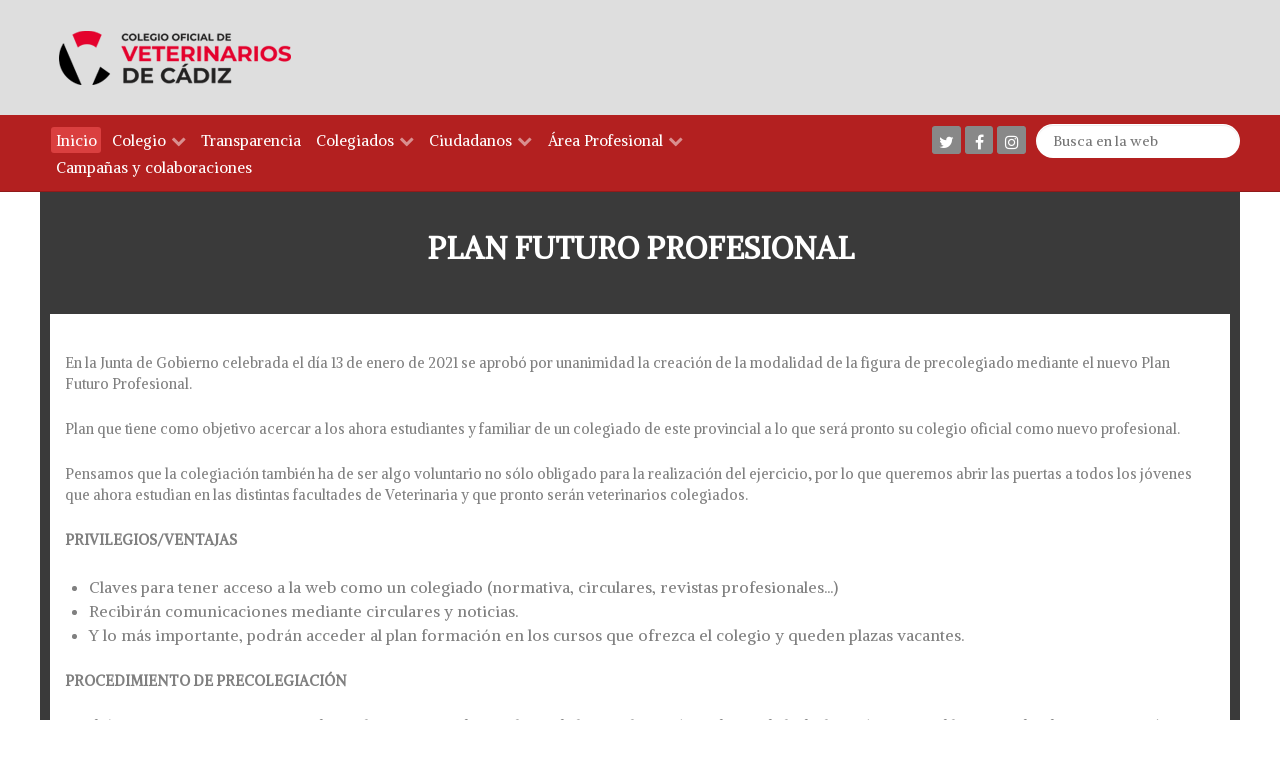

--- FILE ---
content_type: text/html; charset=utf-8
request_url: http://nuevaweb.colvetcadiz.org/index.php?option=com_gantry5&view=custom&Itemid=233
body_size: 4795
content:

<!DOCTYPE html>
<html lang="es-ES" dir="ltr">
        <head>
    
            <meta name="viewport" content="width=device-width, initial-scale=1.0">
        <meta http-equiv="X-UA-Compatible" content="IE=edge" />
        

                <link rel="icon" type="image/x-icon" href="/images/favicon/favicon.ico" />
        
            
    <meta charset="utf-8" />
	<meta name="generator" content="Joomla! - Open Source Content Management" />
	<title>Plan Futuro Profesional</title>
	<link href="/media/gantry5/assets/css/lightcase.css" rel="stylesheet" />
	<link href="/media/gantry5/assets/css/font-awesome.min.css" rel="stylesheet" />
	<link href="/media/gantry5/engines/nucleus/css-compiled/nucleus.css" rel="stylesheet" />
	<link href="/templates/rt_callisto/custom/css-compiled/callisto_38.css" rel="stylesheet" />
	<link href="/templates/rt_callisto/custom/css-compiled/callisto-joomla_38.css" rel="stylesheet" />
	<link href="/templates/rt_callisto/custom/css-compiled/custom_38.css" rel="stylesheet" />
	<script src="/media/jui/js/jquery.min.js?a9b3965d76dd82c8bcd55feffbb3df4a"></script>
	<script src="/media/jui/js/jquery-noconflict.js?a9b3965d76dd82c8bcd55feffbb3df4a"></script>
	<script src="/media/jui/js/jquery-migrate.min.js?a9b3965d76dd82c8bcd55feffbb3df4a"></script>

    <!--[if (gte IE 8)&(lte IE 9)]>
        <script type="text/javascript" src="/media/gantry5/assets/js/html5shiv-printshiv.min.js"></script>
        <link rel="stylesheet" href="/media/gantry5/engines/nucleus/css/nucleus-ie9.css" type="text/css"/>
        <script type="text/javascript" src="/media/gantry5/assets/js/matchmedia.polyfill.js"></script>
        <![endif]-->
                        
</head>

    <body class="gantry site com_gantry5 view-custom no-layout no-task dir-ltr itemid-233 outline-38 g-offcanvas-left g-default g-style-preset4">
        
                    

        <div id="g-offcanvas"  data-g-offcanvas-swipe="1" data-g-offcanvas-css3="1">
                        <div class="g-grid">                        

        <div class="g-block size-100">
             <div id="mobile-menu-5533-particle" class="g-content g-particle">            <div id="g-mobilemenu-container" data-g-menu-breakpoint="48rem"></div>
            </div>
        </div>
            </div>
    </div>
        <div id="g-page-surround">
            <div class="g-offcanvas-hide g-offcanvas-toggle" role="navigation" data-offcanvas-toggle aria-controls="g-offcanvas" aria-expanded="false"><i class="fa fa-fw fa-bars"></i></div>                        

                            
                    
    
    
                <section id="g-top-surround" class="g-wrapper">
                            <div class="g-grid">                        

        <div class="g-block size-100">
             <header id="g-header">
                <div class="g-container">                                <div class="g-grid">                        

        <div class="g-block size-100">
             <div class="g-system-messages">
                                            
<div id="system-message-container">
    </div>

            
    </div>
        </div>
            </div>
                            <div class="g-grid">                        

        <div class="g-block size-100 g-logo-block">
             <div id="logo-8595-particle" class="g-content g-particle">            <a href="/" target="_self" title="Colegio Oficial de Veterinarios de Cádiz" aria-label="Colegio Oficial de Veterinarios de Cádiz" rel="home" class="g-logo">
                        <img src="/templates/rt_callisto/images/logo/logoonehealthnw.png"  alt="Colegio Oficial de Veterinarios de Cádiz" />
            </a>
            </div>
        </div>
            </div>
            </div>
        
    </header>
                                                                    
                <section id="g-navigation">
                <div class="g-container">                                <div class="g-grid">                        

        <div class="g-block size-68 g-menu-block">
             <div id="menu-1192-particle" class="g-content g-particle">            <nav class="g-main-nav" data-g-hover-expand="false">
        <ul class="g-toplevel">
                                                                                                        
        
                        
        
                
        <li class="g-menu-item g-menu-item-type-component g-menu-item-105 active g-standard  ">
            <a class="g-menu-item-container" href="/index.php?option=com_gantry5&amp;view=custom&amp;Itemid=105">
                                                                <span class="g-menu-item-content">
                                    <span class="g-menu-item-title">Inicio</span>
            
                    </span>
                                                </a>
                                </li>
    
                                                                                        
        
                        
        
                
        <li class="g-menu-item g-menu-item-type-heading g-menu-item-106 g-parent g-standard  ">
            <div class="g-menu-item-container" data-g-menuparent="">                                                                            <span class="g-nav-header g-menu-item-content">            <span class="g-menu-item-title">Colegio</span>
            </span>
                                            <span class="g-menu-parent-indicator"></span>                            </div>                                            <ul class="g-dropdown g-inactive g-fade g-dropdown-right">
            <li class="g-dropdown-column">
                        <div class="g-grid">
                        <div class="g-block size-100">
            <ul class="g-sublevel">
                <li class="g-level-1 g-go-back">
                    <a class="g-menu-item-container" href="#" data-g-menuparent=""><span>Back</span></a>
                </li>
                                                                                                            
        
                        
        
                
        <li class="g-menu-item g-menu-item-type-component g-menu-item-107  ">
            <a class="g-menu-item-container" href="/index.php?option=com_gantry5&amp;view=custom&amp;Itemid=107">
                                                                <span class="g-menu-item-content">
                                    <span class="g-menu-item-title">Bienvenida</span>
            
                    </span>
                                                </a>
                                </li>
    
                                                                                        
        
                        
        
                
        <li class="g-menu-item g-menu-item-type-component g-menu-item-110  ">
            <a class="g-menu-item-container" href="/index.php?option=com_gantry5&amp;view=custom&amp;Itemid=110">
                                                                <span class="g-menu-item-content">
                                    <span class="g-menu-item-title">Historia</span>
            
                    </span>
                                                </a>
                                </li>
    
                                                                                        
        
                        
        
                
        <li class="g-menu-item g-menu-item-type-component g-menu-item-111  ">
            <a class="g-menu-item-container" href="/index.php?option=com_gantry5&amp;view=custom&amp;Itemid=111">
                                                                <span class="g-menu-item-content">
                                    <span class="g-menu-item-title">Junta de gobierno</span>
            
                    </span>
                                                </a>
                                </li>
    
                                                                                        
        
                        
        
                
        <li class="g-menu-item g-menu-item-type-component g-menu-item-296  ">
            <a class="g-menu-item-container" href="/index.php?option=com_gantry5&amp;view=custom&amp;Itemid=296">
                                                                <span class="g-menu-item-content">
                                    <span class="g-menu-item-title">Prensa Colvet Cádiz</span>
            
                    </span>
                                                </a>
                                </li>
    
                                                                                        
        
                        
        
                
        <li class="g-menu-item g-menu-item-type-component g-menu-item-215  ">
            <a class="g-menu-item-container" href="/index.php?option=com_gantry5&amp;view=custom&amp;Itemid=215">
                                                                <span class="g-menu-item-content">
                                    <span class="g-menu-item-title">Personal administrativo e informático</span>
            
                    </span>
                                                </a>
                                </li>
    
                                                                                        
        
                        
        
                
        <li class="g-menu-item g-menu-item-type-component g-menu-item-232  ">
            <a class="g-menu-item-container" href="/index.php?option=com_gantry5&amp;view=custom&amp;Itemid=232">
                                                                <span class="g-menu-item-content">
                                    <span class="g-menu-item-title">Personal externo</span>
            
                    </span>
                                                </a>
                                </li>
    
                                                                                        
        
                        
        
                
        <li class="g-menu-item g-menu-item-type-component g-menu-item-146  ">
            <a class="g-menu-item-container" href="/index.php?option=com_gantry5&amp;view=custom&amp;Itemid=146">
                                                                <span class="g-menu-item-content">
                                    <span class="g-menu-item-title">Estatutos</span>
            
                    </span>
                                                </a>
                                </li>
    
                                                                                        
        
                        
        
                
        <li class="g-menu-item g-menu-item-type-component g-menu-item-293  ">
            <a class="g-menu-item-container" href="/index.php?option=com_gantry5&amp;view=custom&amp;Itemid=293">
                                                                <span class="g-menu-item-content">
                                    <span class="g-menu-item-title">Argumentarios</span>
            
                    </span>
                                                </a>
                                </li>
    
                                                                                        
                                                                                                                                
                        
        
                
        <li class="g-menu-item g-menu-item-type-url g-menu-item-129  ">
            <a class="g-menu-item-container" href="/images/documentos/codigo-deontologico.pdf" target="_blank" rel="noopener&#x20;noreferrer">
                                                                <span class="g-menu-item-content">
                                    <span class="g-menu-item-title">Código deontológico</span>
            
                    </span>
                                                </a>
                                </li>
    
                                                                                        
        
                        
        
                
        <li class="g-menu-item g-menu-item-type-component g-menu-item-176  ">
            <a class="g-menu-item-container" href="/index.php?option=com_gantry5&amp;view=custom&amp;Itemid=176">
                                                                <span class="g-menu-item-content">
                                    <span class="g-menu-item-title">Convenios públicos</span>
            
                    </span>
                                                </a>
                                </li>
    
    
            </ul>
        </div>
            </div>

            </li>
        </ul>
            </li>
    
                                                                                        
        
                        
        
                
        <li class="g-menu-item g-menu-item-type-component g-menu-item-207 g-standard  ">
            <a class="g-menu-item-container" href="/index.php?option=com_gantry5&amp;view=custom&amp;Itemid=207">
                                                                <span class="g-menu-item-content">
                                    <span class="g-menu-item-title">Transparencia</span>
            
                    </span>
                                                </a>
                                </li>
    
                                                                                        
        
                        
        
                
        <li class="g-menu-item g-menu-item-type-separator g-menu-item-114 g-parent g-standard  ">
            <div class="g-menu-item-container" data-g-menuparent="">                                                                            <span class="g-separator g-menu-item-content">            <span class="g-menu-item-title">Colegiados</span>
            </span>
                                            <span class="g-menu-parent-indicator"></span>                            </div>                                            <ul class="g-dropdown g-inactive g-fade g-dropdown-right">
            <li class="g-dropdown-column">
                        <div class="g-grid">
                        <div class="g-block size-100">
            <ul class="g-sublevel">
                <li class="g-level-1 g-go-back">
                    <a class="g-menu-item-container" href="#" data-g-menuparent=""><span>Back</span></a>
                </li>
                                                                                                            
        
                        
        
                
        <li class="g-menu-item g-menu-item-type-component g-menu-item-113  ">
            <a class="g-menu-item-container" href="/index.php?option=com_gantry5&amp;view=custom&amp;Itemid=113">
                                                                <span class="g-menu-item-content">
                                    <span class="g-menu-item-title">Servicios al colegiado</span>
            
                    </span>
                                                </a>
                                </li>
    
                                                                                        
        
                        
        
                
        <li class="g-menu-item g-menu-item-type-component g-menu-item-115  ">
            <a class="g-menu-item-container" href="/index.php?option=com_gantry5&amp;view=custom&amp;Itemid=115">
                                                                <span class="g-menu-item-content">
                                    <span class="g-menu-item-title">Colegiación</span>
            
                    </span>
                                                </a>
                                </li>
    
                                                                                        
        
                        
        
                
        <li class="g-menu-item g-menu-item-type-component g-menu-item-233  ">
            <a class="g-menu-item-container" href="/index.php?option=com_gantry5&amp;view=custom&amp;Itemid=233">
                                                                <span class="g-menu-item-content">
                                    <span class="g-menu-item-title">Plan Futuro Profesional</span>
            
                    </span>
                                                </a>
                                </li>
    
                                                                                        
        
                        
        
                
        <li class="g-menu-item g-menu-item-type-component g-menu-item-234  ">
            <a class="g-menu-item-container" href="/index.php?option=com_gantry5&amp;view=custom&amp;Itemid=234">
                                                                <span class="g-menu-item-content">
                                    <span class="g-menu-item-title">Plan nuevo colegiado</span>
            
                    </span>
                                                </a>
                                </li>
    
                                                                                        
        
                        
        
                
        <li class="g-menu-item g-menu-item-type-component g-menu-item-177  ">
            <a class="g-menu-item-container" href="/index.php?option=com_gantry5&amp;view=custom&amp;Itemid=177">
                                                                <span class="g-menu-item-content">
                                    <span class="g-menu-item-title">Baja colegial</span>
            
                    </span>
                                                </a>
                                </li>
    
                                                                                        
        
                        
        
                
        <li class="g-menu-item g-menu-item-type-component g-menu-item-178  ">
            <a class="g-menu-item-container" href="/index.php?option=com_gantry5&amp;view=custom&amp;Itemid=178">
                                                                <span class="g-menu-item-content">
                                    <span class="g-menu-item-title">Plan de ayuda al desempleado</span>
            
                    </span>
                                                </a>
                                </li>
    
                                                                                        
                                                                                                                                
                        
        
                
        <li class="g-menu-item g-menu-item-type-url g-menu-item-117  ">
            <a class="g-menu-item-container" href="https://cadiz.vucolvet.org" target="_blank" rel="noopener&#x20;noreferrer">
                                                                <span class="g-menu-item-content">
                                    <span class="g-menu-item-title">Ventanilla única</span>
            
                    </span>
                                                </a>
                                </li>
    
                                                                                        
        
                        
        
                
        <li class="g-menu-item g-menu-item-type-url g-menu-item-297  ">
            <a class="g-menu-item-container" href="https://www.raia.es/">
                                                                <span class="g-menu-item-content">
                                    <span class="g-menu-item-title">RAIA</span>
            
                    </span>
                                                </a>
                                </li>
    
                                                                                        
        
                        
        
                
        <li class="g-menu-item g-menu-item-type-component g-menu-item-116  ">
            <a class="g-menu-item-container" href="/index.php?option=com_content&amp;view=category&amp;layout=blog&amp;id=19&amp;Itemid=116">
                                                                <span class="g-menu-item-content">
                                    <span class="g-menu-item-title">Ofertas de empleo</span>
            
                    </span>
                                                </a>
                                </li>
    
                                                                                        
        
                        
        
                
        <li class="g-menu-item g-menu-item-type-component g-menu-item-356  ">
            <a class="g-menu-item-container" href="/index.php?option=com_gantry5&amp;view=custom&amp;Itemid=356">
                                                                <span class="g-menu-item-content">
                                    <span class="g-menu-item-title">Plan Nueva Vida</span>
            
                    </span>
                                                </a>
                                </li>
    
    
            </ul>
        </div>
            </div>

            </li>
        </ul>
            </li>
    
                                                                                        
        
                        
        
                
        <li class="g-menu-item g-menu-item-type-separator g-menu-item-119 g-parent g-standard  ">
            <div class="g-menu-item-container" data-g-menuparent="">                                                                            <span class="g-separator g-menu-item-content">            <span class="g-menu-item-title">Ciudadanos</span>
            </span>
                                            <span class="g-menu-parent-indicator"></span>                            </div>                                            <ul class="g-dropdown g-inactive g-fade g-dropdown-right">
            <li class="g-dropdown-column">
                        <div class="g-grid">
                        <div class="g-block size-100">
            <ul class="g-sublevel">
                <li class="g-level-1 g-go-back">
                    <a class="g-menu-item-container" href="#" data-g-menuparent=""><span>Back</span></a>
                </li>
                                                                                                            
        
                        
        
                
        <li class="g-menu-item g-menu-item-type-component g-menu-item-122  ">
            <a class="g-menu-item-container" href="/index.php?option=com_gantry5&amp;view=custom&amp;Itemid=122">
                                                                <span class="g-menu-item-content">
                                    <span class="g-menu-item-title">Servicios al ciudadano</span>
            
                    </span>
                                                </a>
                                </li>
    
                                                                                        
        
                        
        
                
        <li class="g-menu-item g-menu-item-type-component g-menu-item-123  ">
            <a class="g-menu-item-container" href="/index.php?option=com_wrapper&amp;view=wrapper&amp;Itemid=123">
                                                                <span class="g-menu-item-content">
                                    <span class="g-menu-item-title">Busca tu veterinario</span>
            
                    </span>
                                                </a>
                                </li>
    
                                                                                        
        
                        
        
                
        <li class="g-menu-item g-menu-item-type-component g-menu-item-125  ">
            <a class="g-menu-item-container" href="/index.php?option=com_gantry5&amp;view=custom&amp;Itemid=125">
                                                                <span class="g-menu-item-content">
                                    <span class="g-menu-item-title">Viajar con mascotas</span>
            
                    </span>
                                                </a>
                                </li>
    
                                                                                        
        
                        
        
                
        <li class="g-menu-item g-menu-item-type-separator g-menu-item-236 g-parent  ">
            <div class="g-menu-item-container" data-g-menuparent="">                                                                            <span class="g-separator g-menu-item-content">            <span class="g-menu-item-title">Seguro para tus mascotas</span>
            </span>
                                            <span class="g-menu-parent-indicator"></span>                            </div>                                            <ul class="g-dropdown g-inactive g-fade g-dropdown-right">
            <li class="g-dropdown-column">
                        <div class="g-grid">
                        <div class="g-block size-100">
            <ul class="g-sublevel">
                <li class="g-level-2 g-go-back">
                    <a class="g-menu-item-container" href="#" data-g-menuparent=""><span>Back</span></a>
                </li>
                                                                                                            
        
                        
        
                
        <li class="g-menu-item g-menu-item-type-component g-menu-item-237  ">
            <a class="g-menu-item-container" href="/index.php?option=com_gantry5&amp;view=custom&amp;Itemid=237">
                                                                <span class="g-menu-item-content">
                                    <span class="g-menu-item-title">A.M.A.</span>
            
                    </span>
                                                </a>
                                </li>
    
                                                                                        
        
                        
        
                
        <li class="g-menu-item g-menu-item-type-component g-menu-item-238  ">
            <a class="g-menu-item-container" href="/index.php?option=com_gantry5&amp;view=custom&amp;Itemid=238">
                                                                <span class="g-menu-item-content">
                                    <span class="g-menu-item-title">Segurvet</span>
            
                    </span>
                                                </a>
                                </li>
    
    
            </ul>
        </div>
            </div>

            </li>
        </ul>
            </li>
    
                                                                                        
        
                        
        
                
        <li class="g-menu-item g-menu-item-type-component g-menu-item-239  ">
            <a class="g-menu-item-container" href="/index.php?option=com_gantry5&amp;view=custom&amp;Itemid=239">
                                                                <span class="g-menu-item-content">
                                    <span class="g-menu-item-title">Centros veterinarios autorizados</span>
            
                    </span>
                                                </a>
                                </li>
    
    
            </ul>
        </div>
            </div>

            </li>
        </ul>
            </li>
    
                                                                                        
        
                        
        
                
        <li class="g-menu-item g-menu-item-type-separator g-menu-item-299 g-parent g-standard  ">
            <div class="g-menu-item-container" data-g-menuparent="">                                                                            <span class="g-separator g-menu-item-content">            <span class="g-menu-item-title">Área Profesional</span>
            </span>
                                            <span class="g-menu-parent-indicator"></span>                            </div>                                            <ul class="g-dropdown g-inactive g-fade g-dropdown-right">
            <li class="g-dropdown-column">
                        <div class="g-grid">
                        <div class="g-block size-100">
            <ul class="g-sublevel">
                <li class="g-level-1 g-go-back">
                    <a class="g-menu-item-container" href="#" data-g-menuparent=""><span>Back</span></a>
                </li>
                                                                                                            
        
                        
        
                
        <li class="g-menu-item g-menu-item-type-component g-menu-item-120  ">
            <a class="g-menu-item-container" href="/index.php?option=com_users&amp;view=login&amp;Itemid=120">
                                                                <span class="g-menu-item-content">
                                    <span class="g-menu-item-title">Acceso </span>
            
                    </span>
                                                </a>
                                </li>
    
    
            </ul>
        </div>
            </div>

            </li>
        </ul>
            </li>
    
                                                                                        
        
                        
        
                
        <li class="g-menu-item g-menu-item-type-component g-menu-item-132 g-standard  ">
            <a class="g-menu-item-container" href="/index.php?option=com_gantry5&amp;view=custom&amp;Itemid=132">
                                                                <span class="g-menu-item-content">
                                    <span class="g-menu-item-title">Campañas y colaboraciones</span>
            
                    </span>
                                                </a>
                                </li>
    
    
        </ul>
    </nav>
            </div>
        </div>
                    

        <div class="g-block size-15">
             <div id="social-6274-particle" class="g-content g-particle">            <div class="g-social social-items">
                                            <a href="https://twitter.com/colvetcadiz" target="_blank" rel="noopener noreferrer">
                <span class="fa fa-twitter fa-fw"></span>                            </a>
                                            <a href="https://www.facebook.com/VeterinariosCadiz/" target="_blank" rel="noopener noreferrer">
                <span class="fa fa-facebook fa-fw"></span>                            </a>
                                            <a href="https://www.instagram.com/colvetcadiz/" target="_blank" rel="noopener noreferrer">
                <span class="fa fa-instagram fa-fw"></span>                            </a>
            </div>
            </div>
        </div>
                    

        <div class="g-block size-17">
             <div id="search-6175-particle" class="g-content g-particle">            <div id="g-search-search-6175" class="g-search ">
        <h3 class="g-title"></h3>
                <form action="/index.php?option=com_search" method="post" style="margin: -16px -10px -14px; color:black;">
            <input type="text" class="search-input" name="searchword" placeholder="Busca en la web" size="30" maxlength="200" value="">
            <input type="hidden" name="task" value="search">
        </form>
            </div>
            </div>
        </div>
            </div>
            </div>
        
    </section>
        </div>
            </div>
    
    </section>
    
                                
                <section id="g-showcase" class="box1">
                <div class="g-container">                                <div class="g-grid">                        

        <div id="Blank" class="g-block size-100 flush center">
             <div id="custom-8432-particle" class="g-content g-particle">            <div class="g-layercontent g-layercontent-small">
    <h2 class="g-layercontent-title">PLAN FUTURO PROFESIONAL</h2>
</div>
            </div>
        </div>
            </div>
                            <div class="g-grid">                        

        <div id="Blank" class="g-block size-100 box2">
             <div id="custom-8840-particle" class="g-content g-particle">            <p>En la Junta de Gobierno celebrada el día 13 de enero de 2021 se aprobó por unanimidad la creación de la modalidad de la figura de precolegiado mediante el nuevo Plan Futuro Profesional.</p>

<p>Plan que tiene como objetivo acercar a los ahora estudiantes y familiar de un colegiado de este provincial a lo que será pronto su colegio oficial como nuevo profesional.</p>

<p>Pensamos que la colegiación también ha de ser algo voluntario no sólo obligado para la realización del  ejercicio, por lo que queremos abrir las puertas a todos los jóvenes que ahora estudian en las distintas facultades de Veterinaria y que pronto serán veterinarios colegiados.</p>

<p><strong>PRIVILEGIOS/VENTAJAS</strong></p>
<ul>
<li>Claves para tener acceso a la web como un colegiado (normativa, circulares, revistas profesionales...)</li>
<li>Recibirán comunicaciones mediante circulares y noticias.</li>
<li>Y lo más importante, podrán acceder al plan formación en los cursos que ofrezca el colegio y queden plazas vacantes.</li>
</ul>

<p><strong>PROCEDIMIENTO DE PRECOLEGIACIÓN</strong></p>

<p>Tendrás que enviarnos un correo a cadiz@colvet.es con tus datos solicitando la precolegiación y adjuntando la declaración responsable que puedes descargarte aquí:</p>

<p><a href="/index.php?option=com_docman&amp;view=download&amp;alias=20-declaracion-responsable-futuro-profesional&amp;category_slug=documentos-varios&amp;Itemid=172">DECLARACIÓN RESPONSABLE FUTURO PROFESIONAL</a></p>

<p>¡¡Esperamos contar con muchos precolegiad@s!!</p>
            </div>
        </div>
            </div>
                            <div class="g-grid">                        

        <div class="g-block size-100">
             <div id="custom-1332-particle" class="g-content g-particle">            <p align="center"><img width="80%" src="/images/imagenesweb/planfuturoprofesional.jpg"></p>
            </div>
        </div>
            </div>
            </div>
        
    </section>
                                
                <footer id="g-footer">
                <div class="g-container">                                <div class="g-grid">                        

        <div class="g-block  size-33-3">
             <div id="contact-7405-particle" class="g-content g-particle">            <h2 class="g-title">Contacto</h2>
	<div class="g-contact ">
				    <div class="g-contact-item">
		        <div class="g-contact-icon"><span class="fa fa-map-marker"></span></div>		        <div class="g-contact-label">Oficina</div>		        <div class="g-contact-text">Avda. Ana de Viya nº5, Oficina 201</div>        
		    </div>
				    <div class="g-contact-item">
		        <div class="g-contact-icon"><span class="fa fa-phone"></span></div>		        <div class="g-contact-label">Teléfono</div>		        <div class="g-contact-text">956 254 951</div>        
		    </div>
				    <div class="g-contact-item">
		        <div class="g-contact-icon"><span class="fa fa-fax"></span></div>		        <div class="g-contact-label">Fax</div>		        <div class="g-contact-text">956 255 158</div>        
		    </div>
				    <div class="g-contact-item">
		        <div class="g-contact-icon"><span class="fa fa-envelope"></span></div>		        <div class="g-contact-label">Email</div>		        <div class="g-contact-text">cadiz@colvet.es</div>        
		    </div>
		      
	</div>
            </div>
        </div>
                    

        <div class="g-block  size-33-3">
             <div id="infolist-1529-particle" class="g-content g-particle">            <h2 class="g-title">Información Legal</h2>
	<div class="g-infolist ">

					<div class="g-infolist-item">
				<div class="g-infolist-item-text">
					<div class="g-infolist-item-title"><a href="/index.php?option=com_content&amp;view=article&amp;id=1&amp;Itemid=288">Aviso Legal</a></div>						
				</div>	
			</div>
					<div class="g-infolist-item">
				<div class="g-infolist-item-text">
					<div class="g-infolist-item-title"><a href="/index.php?option=com_content&amp;view=article&amp;id=2&amp;Itemid=289">Política de Privacidad</a></div>						
				</div>	
			</div>
					<div class="g-infolist-item">
				<div class="g-infolist-item-text">
					<div class="g-infolist-item-title"><a href="/index.php?option=com_content&amp;view=article&amp;id=3&amp;Itemid=290">Política de Cookies</a></div>						
				</div>	
			</div>
					<div class="g-infolist-item">
				<div class="g-infolist-item-text">
					<div class="g-infolist-item-title"><a href="/index.php?option=com_aimysitemap&amp;view=html&amp;variant=index&amp;prevent_duplicate_titles=1&amp;container_style=bs3">Mapa de la web</a></div>						
				</div>	
			</div>
		
	</div>
            </div>
        </div>
                    

        <div class="g-block  size-33-3">
             <div id="infolist-9788-particle" class="g-content g-particle">            <h2 class="g-title">Enlaces de interés</h2>
	<div class="g-infolist ">

					<div class="g-infolist-item">
				<div class="g-infolist-item-text">
					<div class="g-infolist-item-title"><a href="https://www.repositoriosalud.es">RISalud</a></div>					<div class="g-infolist-item-desc">Repositorio Institucional de Salud de Andalucía</div>	
				</div>	
			</div>
					<div class="g-infolist-item">
				<div class="g-infolist-item-text">
					<div class="g-infolist-item-title"><a href="https://www.psn.es">PSN</a></div>					<div class="g-infolist-item-desc">La mutua de los profesionales universitarios.</div>	
				</div>	
			</div>
					<div class="g-infolist-item">
				<div class="g-infolist-item-text">
					<div class="g-infolist-item-title"><a href="https://www.amaseguros.com">A.M.A.</a></div>					<div class="g-infolist-item-desc">La mutua de los profesionales sanitarios.</div>	
				</div>	
			</div>
					<div class="g-infolist-item">
				<div class="g-infolist-item-text">
					<div class="g-infolist-item-title"><a href="https://www.portalveterinaria.com/revistas/hygia/">HYGIA</a></div>					<div class="g-infolist-item-desc">El diario digital de los veterinarios.</div>	
				</div>	
			</div>
		
	</div>
            </div>
        </div>
            </div>
            </div>
        
    </footer>
                                
                <section id="g-copyright">
                <div class="g-container">                                <div class="g-grid">                        

        <div class="g-block size-100 center">
             <div id="copyright-3598-particle" class="g-content g-particle">            &copy;
        2026
    - Ilustre Colegio Oficial de Veterinarios de Cádiz
            </div>
        </div>
            </div>
            </div>
        
    </section>
            
                        

        </div>
                    

                        <script type="text/javascript" src="/media/gantry5/assets/js/main.js"></script>
    <script type="text/javascript" src="/media/gantry5/assets/js/lightcase.js"></script>
    <script type="text/javascript">jQuery(document).ready(function($) { jQuery('[data-rel^=lightcase]').lightcase({maxWidth: '100%', maxHeight: '100%', video: {width: '1280', height: '720'}}); });</script>
    

    

        
    </body>
</html>


--- FILE ---
content_type: text/css
request_url: http://nuevaweb.colvetcadiz.org/templates/rt_callisto/custom/css-compiled/callisto_38.css
body_size: 25399
content:
/* GANTRY5 DEVELOPMENT MODE ENABLED.

   WARNING: This file is automatically generated by Gantry5. Any modifications to this file will be lost!

   For more information on modifying CSS, please read:

   http://docs.gantry.org/gantry5/configure/styles
   http://docs.gantry.org/gantry5/tutorials/adding-a-custom-style-sheet
 */

@import url('//fonts.googleapis.com/css?family=Alike');
/* line 2, media/gantry5/engines/nucleus/scss/nucleus/mixins/_nav.scss */
/* line 12, media/gantry5/engines/nucleus/scss/nucleus/mixins/_nav.scss */
/* line 2, media/gantry5/engines/nucleus/scss/nucleus/mixins/_utilities.scss */
/* line 9, media/gantry5/engines/nucleus/scss/nucleus/mixins/_utilities.scss */
/* line 2, media/gantry5/engines/nucleus/scss/nucleus/theme/_flex.scss */
.g-content {
  margin: 0.625rem;
  padding: 0.938rem;
}
/* line 6, media/gantry5/engines/nucleus/scss/nucleus/theme/_flex.scss */
.g-flushed .g-content {
  margin: 0;
  padding: 0;
}
/* line 2, media/gantry5/engines/nucleus/scss/nucleus/theme/_typography.scss */
body {
  font-size: 1rem;
  line-height: 1.5;
}
/* line 8, media/gantry5/engines/nucleus/scss/nucleus/theme/_typography.scss */
h1 {
  font-size: 2.25rem;
}
/* line 12, media/gantry5/engines/nucleus/scss/nucleus/theme/_typography.scss */
h2 {
  font-size: 1.9rem;
}
/* line 16, media/gantry5/engines/nucleus/scss/nucleus/theme/_typography.scss */
h3 {
  font-size: 1.5rem;
}
/* line 20, media/gantry5/engines/nucleus/scss/nucleus/theme/_typography.scss */
h4 {
  font-size: 1.15rem;
}
/* line 24, media/gantry5/engines/nucleus/scss/nucleus/theme/_typography.scss */
h5 {
  font-size: 1rem;
}
/* line 28, media/gantry5/engines/nucleus/scss/nucleus/theme/_typography.scss */
h6 {
  font-size: 0.85rem;
}
/* line 33, media/gantry5/engines/nucleus/scss/nucleus/theme/_typography.scss */
small {
  font-size: 0.875rem;
}
/* line 37, media/gantry5/engines/nucleus/scss/nucleus/theme/_typography.scss */
cite {
  font-size: 0.875rem;
}
/* line 41, media/gantry5/engines/nucleus/scss/nucleus/theme/_typography.scss */
sub, sup {
  font-size: 0.75rem;
}
/* line 46, media/gantry5/engines/nucleus/scss/nucleus/theme/_typography.scss */
code, kbd, pre, samp {
  font-size: 1rem;
  font-family: "Menlo", "Monaco", monospace;
}
/* line 1, media/gantry5/engines/nucleus/scss/nucleus/theme/_forms.scss */
textarea, select[multiple=multiple], input[type="color"], input[type="date"], input[type="datetime"], input[type="datetime-local"], input[type="email"], input[type="month"], input[type="number"], input[type="password"], input[type="search"], input[type="tel"], input[type="text"], input[type="time"], input[type="url"], input[type="week"], input:not([type]) {
  border-radius: 0.1875rem;
}
/* line 1, templates/rt_callisto/scss/callisto/_core.scss */
body {
  color: #888;
  background: #fff;
  -webkit-font-smoothing: antialiased;
  -moz-osx-font-smoothing: grayscale;
}
/* line 8, templates/rt_callisto/scss/callisto/_core.scss */
a {
  color: #e26a6a;
  -webkit-transition: all 0.2s;
  -moz-transition: all 0.2s;
  transition: all 0.2s;
}
/* line 11, templates/rt_callisto/scss/callisto/_core.scss */
a:hover {
  color: inherit;
}
/* line 1, templates/rt_callisto/scss/callisto/_pagesurround.scss */
#g-page-surround {
  background: #fff;
  overflow: hidden;
}
@media print {
  /* line 7, templates/rt_callisto/scss/callisto/_pagesurround.scss */
  #g-page-surround {
    background: #fff !important;
    color: #000 !important;
  }
}
@font-face {
  font-family: "lato";
  font-style: normal;
  font-weight: 900;
  src: url('../../fonts/lato/lato_black/lato-black-webfont.eot#iefix') format("embedded-opentype"), url('../../fonts/lato/lato_black/lato-black-webfont.woff2') format("woff2"), url('../../fonts/lato/lato_black/lato-black-webfont.woff') format("woff"), url('../../fonts/lato/lato_black/lato-black-webfont.ttf') format("truetype"), url('../../fonts/lato/lato_black/lato-black-webfont.svg#lato') format("svg");
}
@font-face {
  font-family: "lato";
  font-style: normal;
  font-weight: 700;
  src: url('../../fonts/lato/lato_bold/lato-bold-webfont.eot#iefix') format("embedded-opentype"), url('../../fonts/lato/lato_bold/lato-bold-webfont.woff2') format("woff2"), url('../../fonts/lato/lato_bold/lato-bold-webfont.woff') format("woff"), url('../../fonts/lato/lato_bold/lato-bold-webfont.ttf') format("truetype"), url('../../fonts/lato/lato_bold/lato-bold-webfont.svg#lato') format("svg");
}
/* line 6, templates/rt_callisto/scss/callisto/_typography.scss */
body {
  font-family: "Alike";
  font-weight: 400;
}
/* line 12, templates/rt_callisto/scss/callisto/_typography.scss */
h1, h2, h3, h4, h5 {
  font-family: "Alike";
  font-weight: 700;
}
/* line 16, templates/rt_callisto/scss/callisto/_typography.scss */
.g-title {
  font-size: 0.9rem;
  text-transform: uppercase;
}
/* line 20, templates/rt_callisto/scss/callisto/_typography.scss */
.promo {
  font-size: 3rem;
  line-height: 1.2;
  font-family: "lato", "Helvetica", "Tahoma", "Geneva", "Arial", sans-serif;
  font-weight: 900;
}
/* line 28, templates/rt_callisto/scss/callisto/_typography.scss */
blockquote {
  border-left: 10px solid rgba(136, 136, 136, 0.4);
}
/* line 30, templates/rt_callisto/scss/callisto/_typography.scss */
blockquote p {
  font-size: 1.1rem;
  color: #bbb;
}
/* line 34, templates/rt_callisto/scss/callisto/_typography.scss */
blockquote cite {
  display: block;
  text-align: right;
  color: #888;
  font-size: 1.2rem;
}
/* line 43, templates/rt_callisto/scss/callisto/_typography.scss */
code, kbd, pre, samp {
  font-family: "Menlo", "Monaco", monospace;
}
/* line 50, templates/rt_callisto/scss/callisto/_typography.scss */
code {
  background: #f9f2f4;
  color: #9c1d3d;
}
/* line 55, templates/rt_callisto/scss/callisto/_typography.scss */
pre {
  padding: 1rem;
  margin: 2rem 0;
  background: #f6f6f6;
  border: 1px solid #8a8a8a;
  border-radius: 0.1875rem;
  line-height: 1.15;
  font-size: 0.9rem;
}
/* line 64, templates/rt_callisto/scss/callisto/_typography.scss */
pre code {
  color: #237794;
  background: inherit;
  font-size: 0.9rem;
}
/* line 72, templates/rt_callisto/scss/callisto/_typography.scss */
hr {
  margin: 1rem 0;
  border-bottom: 1px solid rgba(136, 136, 136, 0.4);
}
/* line 1, templates/rt_callisto/scss/callisto/_utilities.scss */
.noliststyle {
  list-style: none;
}
/* line 4, templates/rt_callisto/scss/callisto/_utilities.scss */
.g-uppercase {
  text-transform: uppercase;
}
/* line 7, templates/rt_callisto/scss/callisto/_utilities.scss */
.g-notexttransform {
  text-transform: none;
}
/* line 19, templates/rt_callisto/scss/callisto/_utilities.scss */
/* line 20, templates/rt_callisto/scss/callisto/_utilities.scss */
.nomarginleft, .nomarginleft > .g-content {
  margin-left: 0;
}
/* line 30, templates/rt_callisto/scss/callisto/_utilities.scss */
/* line 31, templates/rt_callisto/scss/callisto/_utilities.scss */
.smallmarginleft:not(.g-block), .smallmarginleft > .g-content {
  margin-left: 0.25rem;
}
/* line 30, templates/rt_callisto/scss/callisto/_utilities.scss */
/* line 31, templates/rt_callisto/scss/callisto/_utilities.scss */
.medmarginleft:not(.g-block), .medmarginleft > .g-content {
  margin-left: 1rem;
}
/* line 30, templates/rt_callisto/scss/callisto/_utilities.scss */
/* line 31, templates/rt_callisto/scss/callisto/_utilities.scss */
.largemarginleft:not(.g-block), .largemarginleft > .g-content {
  margin-left: 3rem;
}
/* line 19, templates/rt_callisto/scss/callisto/_utilities.scss */
/* line 20, templates/rt_callisto/scss/callisto/_utilities.scss */
.nomarginright, .nomarginright > .g-content {
  margin-right: 0;
}
/* line 30, templates/rt_callisto/scss/callisto/_utilities.scss */
/* line 31, templates/rt_callisto/scss/callisto/_utilities.scss */
.smallmarginright:not(.g-block), .smallmarginright > .g-content {
  margin-right: 0.25rem;
}
/* line 30, templates/rt_callisto/scss/callisto/_utilities.scss */
/* line 31, templates/rt_callisto/scss/callisto/_utilities.scss */
.medmarginright:not(.g-block), .medmarginright > .g-content {
  margin-right: 1rem;
}
/* line 30, templates/rt_callisto/scss/callisto/_utilities.scss */
/* line 31, templates/rt_callisto/scss/callisto/_utilities.scss */
.largemarginright:not(.g-block), .largemarginright > .g-content {
  margin-right: 3rem;
}
/* line 19, templates/rt_callisto/scss/callisto/_utilities.scss */
/* line 20, templates/rt_callisto/scss/callisto/_utilities.scss */
.nomargintop, .nomargintop > .g-content {
  margin-top: 0;
}
/* line 30, templates/rt_callisto/scss/callisto/_utilities.scss */
/* line 31, templates/rt_callisto/scss/callisto/_utilities.scss */
.smallmargintop:not(.g-block), .smallmargintop > .g-content {
  margin-top: 0.25rem;
}
/* line 30, templates/rt_callisto/scss/callisto/_utilities.scss */
/* line 31, templates/rt_callisto/scss/callisto/_utilities.scss */
.medmargintop:not(.g-block), .medmargintop > .g-content {
  margin-top: 1rem;
}
/* line 30, templates/rt_callisto/scss/callisto/_utilities.scss */
/* line 31, templates/rt_callisto/scss/callisto/_utilities.scss */
.largemargintop:not(.g-block), .largemargintop > .g-content {
  margin-top: 3rem;
}
/* line 19, templates/rt_callisto/scss/callisto/_utilities.scss */
/* line 20, templates/rt_callisto/scss/callisto/_utilities.scss */
.nomarginbottom, .nomarginbottom > .g-content {
  margin-bottom: 0;
}
/* line 30, templates/rt_callisto/scss/callisto/_utilities.scss */
/* line 31, templates/rt_callisto/scss/callisto/_utilities.scss */
.smallmarginbottom:not(.g-block), .smallmarginbottom > .g-content {
  margin-bottom: 0.25rem;
}
/* line 30, templates/rt_callisto/scss/callisto/_utilities.scss */
/* line 31, templates/rt_callisto/scss/callisto/_utilities.scss */
.medmarginbottom:not(.g-block), .medmarginbottom > .g-content {
  margin-bottom: 1rem;
}
/* line 30, templates/rt_callisto/scss/callisto/_utilities.scss */
/* line 31, templates/rt_callisto/scss/callisto/_utilities.scss */
.largemarginbottom:not(.g-block), .largemarginbottom > .g-content {
  margin-bottom: 3rem;
}
/* line 19, templates/rt_callisto/scss/callisto/_utilities.scss */
/* line 20, templates/rt_callisto/scss/callisto/_utilities.scss */
.nomarginall, .nomarginall > .g-content {
  margin: 0;
}
/* line 30, templates/rt_callisto/scss/callisto/_utilities.scss */
/* line 31, templates/rt_callisto/scss/callisto/_utilities.scss */
.smallmarginall:not(.g-block), .smallmarginall > .g-content {
  margin: 0.25rem;
}
/* line 30, templates/rt_callisto/scss/callisto/_utilities.scss */
/* line 31, templates/rt_callisto/scss/callisto/_utilities.scss */
.medmarginall:not(.g-block), .medmarginall > .g-content {
  margin: 1rem;
}
/* line 30, templates/rt_callisto/scss/callisto/_utilities.scss */
/* line 31, templates/rt_callisto/scss/callisto/_utilities.scss */
.largemarginall:not(.g-block), .largemarginall > .g-content {
  margin: 3rem;
}
/* line 57, templates/rt_callisto/scss/callisto/_utilities.scss */
/* line 58, templates/rt_callisto/scss/callisto/_utilities.scss */
.margin2x > .g-content {
  margin: 1.25rem;
}
/* line 57, templates/rt_callisto/scss/callisto/_utilities.scss */
/* line 58, templates/rt_callisto/scss/callisto/_utilities.scss */
.margin3x > .g-content {
  margin: 1.875rem;
}
/* line 19, templates/rt_callisto/scss/callisto/_utilities.scss */
/* line 20, templates/rt_callisto/scss/callisto/_utilities.scss */
.nopaddingleft, .nopaddingleft > .g-content {
  padding-left: 0;
}
/* line 30, templates/rt_callisto/scss/callisto/_utilities.scss */
/* line 31, templates/rt_callisto/scss/callisto/_utilities.scss */
.smallpaddingleft:not(.g-block), .smallpaddingleft > .g-content {
  padding-left: 0.25rem;
}
/* line 30, templates/rt_callisto/scss/callisto/_utilities.scss */
/* line 31, templates/rt_callisto/scss/callisto/_utilities.scss */
.medpaddingleft:not(.g-block), .medpaddingleft > .g-content {
  padding-left: 1rem;
}
/* line 30, templates/rt_callisto/scss/callisto/_utilities.scss */
/* line 31, templates/rt_callisto/scss/callisto/_utilities.scss */
.largepaddingleft:not(.g-block), .largepaddingleft > .g-content {
  padding-left: 3rem;
}
/* line 19, templates/rt_callisto/scss/callisto/_utilities.scss */
/* line 20, templates/rt_callisto/scss/callisto/_utilities.scss */
.nopaddingright, .nopaddingright > .g-content {
  padding-right: 0;
}
/* line 30, templates/rt_callisto/scss/callisto/_utilities.scss */
/* line 31, templates/rt_callisto/scss/callisto/_utilities.scss */
.smallpaddingright:not(.g-block), .smallpaddingright > .g-content {
  padding-right: 0.25rem;
}
/* line 30, templates/rt_callisto/scss/callisto/_utilities.scss */
/* line 31, templates/rt_callisto/scss/callisto/_utilities.scss */
.medpaddingright:not(.g-block), .medpaddingright > .g-content {
  padding-right: 1rem;
}
/* line 30, templates/rt_callisto/scss/callisto/_utilities.scss */
/* line 31, templates/rt_callisto/scss/callisto/_utilities.scss */
.largepaddingright:not(.g-block), .largepaddingright > .g-content {
  padding-right: 3rem;
}
/* line 19, templates/rt_callisto/scss/callisto/_utilities.scss */
/* line 20, templates/rt_callisto/scss/callisto/_utilities.scss */
.nopaddingtop, .nopaddingtop > .g-content {
  padding-top: 0;
}
/* line 30, templates/rt_callisto/scss/callisto/_utilities.scss */
/* line 31, templates/rt_callisto/scss/callisto/_utilities.scss */
.smallpaddingtop:not(.g-block), .smallpaddingtop > .g-content {
  padding-top: 0.25rem;
}
/* line 30, templates/rt_callisto/scss/callisto/_utilities.scss */
/* line 31, templates/rt_callisto/scss/callisto/_utilities.scss */
.medpaddingtop:not(.g-block), .medpaddingtop > .g-content {
  padding-top: 1rem;
}
/* line 30, templates/rt_callisto/scss/callisto/_utilities.scss */
/* line 31, templates/rt_callisto/scss/callisto/_utilities.scss */
.largepaddingtop:not(.g-block), .largepaddingtop > .g-content {
  padding-top: 3rem;
}
/* line 19, templates/rt_callisto/scss/callisto/_utilities.scss */
/* line 20, templates/rt_callisto/scss/callisto/_utilities.scss */
.nopaddingbottom, .nopaddingbottom > .g-content {
  padding-bottom: 0;
}
/* line 30, templates/rt_callisto/scss/callisto/_utilities.scss */
/* line 31, templates/rt_callisto/scss/callisto/_utilities.scss */
.smallpaddingbottom:not(.g-block), .smallpaddingbottom > .g-content {
  padding-bottom: 0.25rem;
}
/* line 30, templates/rt_callisto/scss/callisto/_utilities.scss */
/* line 31, templates/rt_callisto/scss/callisto/_utilities.scss */
.medpaddingbottom:not(.g-block), .medpaddingbottom > .g-content {
  padding-bottom: 1rem;
}
/* line 30, templates/rt_callisto/scss/callisto/_utilities.scss */
/* line 31, templates/rt_callisto/scss/callisto/_utilities.scss */
.largepaddingbottom:not(.g-block), .largepaddingbottom > .g-content {
  padding-bottom: 3rem;
}
/* line 19, templates/rt_callisto/scss/callisto/_utilities.scss */
/* line 20, templates/rt_callisto/scss/callisto/_utilities.scss */
.nopaddingall, .nopaddingall > .g-content {
  padding: 0;
}
/* line 30, templates/rt_callisto/scss/callisto/_utilities.scss */
/* line 31, templates/rt_callisto/scss/callisto/_utilities.scss */
.smallpaddingall:not(.g-block), .smallpaddingall > .g-content {
  padding: 0.25rem;
}
/* line 30, templates/rt_callisto/scss/callisto/_utilities.scss */
/* line 31, templates/rt_callisto/scss/callisto/_utilities.scss */
.medpaddingall:not(.g-block), .medpaddingall > .g-content {
  padding: 1rem;
}
/* line 30, templates/rt_callisto/scss/callisto/_utilities.scss */
/* line 31, templates/rt_callisto/scss/callisto/_utilities.scss */
.largepaddingall:not(.g-block), .largepaddingall > .g-content {
  padding: 3rem;
}
/* line 57, templates/rt_callisto/scss/callisto/_utilities.scss */
/* line 58, templates/rt_callisto/scss/callisto/_utilities.scss */
.padding2x > .g-content {
  padding: 1.876rem;
}
/* line 57, templates/rt_callisto/scss/callisto/_utilities.scss */
/* line 58, templates/rt_callisto/scss/callisto/_utilities.scss */
.padding3x > .g-content {
  padding: 2.814rem;
}
/* line 70, templates/rt_callisto/scss/callisto/_utilities.scss */
.section-horizontal-paddings {
  padding-left: 10%;
  padding-right: 10%;
}
@media only all and (min-width: 48rem) and (max-width: 59.99rem) {
  /* line 13, media/gantry5/engines/nucleus/scss/nucleus/mixins/_breakpoints.scss */
  .section-horizontal-paddings {
    padding-left: 0;
    padding-right: 0;
  }
}
@media only all and (max-width: 47.99rem) {
  /* line 25, media/gantry5/engines/nucleus/scss/nucleus/mixins/_breakpoints.scss */
  .section-horizontal-paddings {
    padding-left: 0;
    padding-right: 0;
  }
}
/* line 86, templates/rt_callisto/scss/callisto/_utilities.scss */
.section-horizontal-paddings-small {
  padding-left: 5%;
  padding-right: 5%;
}
@media only all and (min-width: 48rem) and (max-width: 59.99rem) {
  .section-horizontal-paddings-small {
    padding-left: 0;
    padding-right: 0;
  }
}
@media only all and (max-width: 47.99rem) {
  .section-horizontal-paddings-small {
    padding-left: 0;
    padding-right: 0;
  }
}
/* line 102, templates/rt_callisto/scss/callisto/_utilities.scss */
.section-horizontal-paddings-large {
  padding-left: 15%;
  padding-right: 15%;
}
@media only all and (min-width: 48rem) and (max-width: 59.99rem) {
  .section-horizontal-paddings-large {
    padding-left: 0;
    padding-right: 0;
  }
}
@media only all and (max-width: 47.99rem) {
  .section-horizontal-paddings-large {
    padding-left: 0;
    padding-right: 0;
  }
}
/* line 118, templates/rt_callisto/scss/callisto/_utilities.scss */
.section-vertical-paddings {
  padding-top: 4vw;
  padding-bottom: 4vw;
}
/* line 124, templates/rt_callisto/scss/callisto/_utilities.scss */
.section-vertical-paddings-small {
  padding-top: 2vw;
  padding-bottom: 2vw;
}
/* line 130, templates/rt_callisto/scss/callisto/_utilities.scss */
.section-vertical-paddings-large {
  padding-top: 6vw;
  padding-bottom: 6vw;
}
/* line 1, templates/rt_callisto/scss/callisto/_header.scss */
#g-header {
  background: #dedede;
  color: #7c3a3a;
}
/* line 4, templates/rt_callisto/scss/callisto/_header.scss */
@media only all and (max-width: 47.99rem) {
  #g-header .g-logo-block {
    text-align: center;
  }
}
/* line 8, templates/rt_callisto/scss/callisto/_header.scss */
@media only all and (max-width: 47.99rem) {
  #g-header .g-logo-block .g-content {
    margin: 0;
    padding: 0;
  }
}
/* line 15, templates/rt_callisto/scss/callisto/_header.scss */
#g-header .g-logo {
  line-height: 2.5rem;
  margin: 0 -0.938rem;
}
/* line 19, templates/rt_callisto/scss/callisto/_header.scss */
#g-header a {
  color: #7c3a3a;
}
/* line 21, templates/rt_callisto/scss/callisto/_header.scss */
#g-header a:hover {
  color: #482222;
}
/* line 27, templates/rt_callisto/scss/callisto/_header.scss */
/* line 28, templates/rt_callisto/scss/callisto/_header.scss */
/* line 29, templates/rt_callisto/scss/callisto/_header.scss */
#g-top-surround.g-wrapper .g-container, #g-header-surround.g-wrapper .g-container {
  background: inherit;
  color: inherit;
}
/* line 36, templates/rt_callisto/scss/callisto/_header.scss */
/* line 37, templates/rt_callisto/scss/callisto/_header.scss */
/* line 38, templates/rt_callisto/scss/callisto/_header.scss */
/* line 39, templates/rt_callisto/scss/callisto/_header.scss */
#g-top-surround > .g-grid > .g-block .g-container {
  width: 75rem;
}
@media only all and (min-width: 60rem) and (max-width: 74.99rem) {
  /* line 7, media/gantry5/engines/nucleus/scss/nucleus/mixins/_breakpoints.scss */
  #g-top-surround > .g-grid > .g-block .g-container {
    width: 60rem;
  }
}
@media only all and (min-width: 48rem) and (max-width: 59.99rem) {
  #g-top-surround > .g-grid > .g-block .g-container {
    width: 48rem;
  }
}
@media only all and (min-width: 30.01rem) and (max-width: 47.99rem) {
  /* line 16, media/gantry5/engines/nucleus/scss/nucleus/mixins/_breakpoints.scss */
  #g-top-surround > .g-grid > .g-block .g-container {
    width: 30rem;
  }
}
@media only all and (max-width: 30rem) {
  /* line 19, media/gantry5/engines/nucleus/scss/nucleus/mixins/_breakpoints.scss */
  #g-top-surround > .g-grid > .g-block .g-container {
    width: 100%;
  }
}
/* line 54, templates/rt_callisto/scss/callisto/_header.scss */
#g-top-surround > .g-grid > .g-block .g-container.g-flushed {
  width: 100%;
}
@media print {
  /* line 64, templates/rt_callisto/scss/callisto/_header.scss */
  #g-header {
    background: #fff !important;
    color: #000 !important;
  }
}
/* line 1, templates/rt_callisto/scss/callisto/_navigation.scss */
.g-menu-hastouch .g-standard .g-toplevel > li.g-menu-item-link-parent > .g-menu-item-container > .g-menu-parent-indicator, .g-menu-hastouch .g-fullwidth .g-toplevel > li.g-menu-item-link-parent > .g-menu-item-container > .g-menu-parent-indicator, .g-menu-hastouch .g-standard .g-sublevel > li.g-menu-item-link-parent > .g-menu-item-container > .g-menu-parent-indicator, .g-menu-hastouch .g-fullwidth .g-sublevel > li.g-menu-item-link-parent > .g-menu-item-container > .g-menu-parent-indicator {
  border: 1px solid #cd2525;
  background: #a21d1d;
}
/* line 4, templates/rt_callisto/scss/callisto/_navigation.scss */
.g-menu-hastouch .g-standard .g-toplevel > li.g-menu-item-link-parent > .g-menu-item-container > .g-menu-parent-indicator:hover, .g-menu-hastouch .g-fullwidth .g-toplevel > li.g-menu-item-link-parent > .g-menu-item-container > .g-menu-parent-indicator:hover, .g-menu-hastouch .g-standard .g-sublevel > li.g-menu-item-link-parent > .g-menu-item-container > .g-menu-parent-indicator:hover, .g-menu-hastouch .g-fullwidth .g-sublevel > li.g-menu-item-link-parent > .g-menu-item-container > .g-menu-parent-indicator:hover {
  background: #901a1a;
}
/* line 9, templates/rt_callisto/scss/callisto/_navigation.scss */
#g-navigation {
  background: #b32020;
  color: #fff;
  position: relative;
  z-index: 11;
  border-top: 1px solid #b32020;
  border-bottom: 1px solid #901a1a;
}
/* line 18, templates/rt_callisto/scss/callisto/_navigation.scss */
#g-navigation > .g-container {
  position: relative;
}
/* line 23, templates/rt_callisto/scss/callisto/_navigation.scss */
#g-navigation .g-content {
  padding: 0;
}
/* line 28, templates/rt_callisto/scss/callisto/_navigation.scss */
#g-navigation .g-social {
  text-align: right;
}
@media only all and (max-width: 47.99rem) {
  #g-navigation .g-social {
    text-align: center;
  }
}
/* line 36, templates/rt_callisto/scss/callisto/_navigation.scss */
#g-navigation .g-main-nav {
  margin: 0;
}
/* line 39, templates/rt_callisto/scss/callisto/_navigation.scss */
/* line 41, templates/rt_callisto/scss/callisto/_navigation.scss */
#g-navigation .g-main-nav .g-toplevel > li {
  margin: 0 0.05rem;
}
/* line 43, templates/rt_callisto/scss/callisto/_navigation.scss */
#g-navigation .g-main-nav .g-toplevel > li > .g-menu-item-container {
  color: #fff;
  border-radius: 3px;
}
/* line 47, templates/rt_callisto/scss/callisto/_navigation.scss */
/* line 48, templates/rt_callisto/scss/callisto/_navigation.scss */
#g-navigation .g-main-nav .g-toplevel > li:hover > .g-menu-item-container {
  color: #fff;
  background: #e26a6a;
}
/* line 51, templates/rt_callisto/scss/callisto/_navigation.scss */
#g-navigation .g-main-nav .g-toplevel > li:hover > .g-menu-item-container > .g-selected {
  color: #fff;
  background: #fff;
}
/* line 57, templates/rt_callisto/scss/callisto/_navigation.scss */
/* line 58, templates/rt_callisto/scss/callisto/_navigation.scss */
#g-navigation .g-main-nav .g-toplevel > li.active > .g-menu-item-container {
  color: #fff;
  background: #da3f3f;
}
/* line 61, templates/rt_callisto/scss/callisto/_navigation.scss */
#g-navigation .g-main-nav .g-toplevel > li.active > .g-menu-item-container > .g-selected {
  color: #fff;
  background: #da3f3f;
}
/* line 70, templates/rt_callisto/scss/callisto/_navigation.scss */
#g-navigation .g-main-nav .g-dropdown {
  background: #635d5d;
}
/* line 72, templates/rt_callisto/scss/callisto/_navigation.scss */
#g-navigation .g-main-nav .g-dropdown > .g-dropdown-column {
  border: 1px solid #ebebeb;
  border-radius: 3px;
}
/* line 78, templates/rt_callisto/scss/callisto/_navigation.scss */
/* line 79, templates/rt_callisto/scss/callisto/_navigation.scss */
#g-navigation .g-main-nav .g-sublevel > li {
  border-bottom: 1px solid rgba(255, 255, 255, 0.25);
}
/* line 81, templates/rt_callisto/scss/callisto/_navigation.scss */
#g-navigation .g-main-nav .g-sublevel > li > .g-menu-item-container {
  color: #fff;
  border-radius: 3px;
}
/* line 84, templates/rt_callisto/scss/callisto/_navigation.scss */
#g-navigation .g-main-nav .g-sublevel > li > .g-menu-item-container > .g-selected {
  background: #881818;
}
/* line 89, templates/rt_callisto/scss/callisto/_navigation.scss */
/* line 90, templates/rt_callisto/scss/callisto/_navigation.scss */
#g-navigation .g-main-nav .g-sublevel > li:hover > .g-menu-item-container, #g-navigation .g-main-nav .g-sublevel > li.active > .g-menu-item-container {
  color: #fff;
  background: #da3f3f;
}
/* line 93, templates/rt_callisto/scss/callisto/_navigation.scss */
#g-navigation .g-main-nav .g-sublevel > li:hover > .g-menu-item-container > .g-selected, #g-navigation .g-main-nav .g-sublevel > li.active > .g-menu-item-container > .g-selected {
  color: #fff;
  background: #da3f3f;
}
/* line 100, templates/rt_callisto/scss/callisto/_navigation.scss */
#g-navigation .g-main-nav .g-sublevel > li:last-child {
  border-bottom: none;
}
/* line 104, templates/rt_callisto/scss/callisto/_navigation.scss */
/* line 105, templates/rt_callisto/scss/callisto/_navigation.scss */
/* line 106, templates/rt_callisto/scss/callisto/_navigation.scss */
#g-navigation .g-main-nav .g-sublevel > li.g-menu-item-type-particle:hover > .g-menu-item-container {
  background: inherit;
}
/* line 114, templates/rt_callisto/scss/callisto/_navigation.scss */
@media only all and (max-width: 47.99rem) {
  #g-navigation .g-menu-block {
    display: none;
  }
}
/* line 121, templates/rt_callisto/scss/callisto/_navigation.scss */
/* line 122, templates/rt_callisto/scss/callisto/_navigation.scss */
/* line 123, templates/rt_callisto/scss/callisto/_navigation.scss */
/* line 124, templates/rt_callisto/scss/callisto/_navigation.scss */
/* line 125, templates/rt_callisto/scss/callisto/_navigation.scss */
/* line 126, templates/rt_callisto/scss/callisto/_navigation.scss */
/* line 127, templates/rt_callisto/scss/callisto/_navigation.scss */
/* line 134, templates/rt_callisto/scss/callisto/_navigation.scss */
/* line 135, templates/rt_callisto/scss/callisto/_navigation.scss */
/* line 136, templates/rt_callisto/scss/callisto/_navigation.scss */
/* line 137, templates/rt_callisto/scss/callisto/_navigation.scss */
/* line 138, templates/rt_callisto/scss/callisto/_navigation.scss */
/* line 148, templates/rt_callisto/scss/callisto/_navigation.scss */
/* line 149, templates/rt_callisto/scss/callisto/_navigation.scss */
.menu-item-particle a {
  color: #e26a6a;
}
/* line 151, templates/rt_callisto/scss/callisto/_navigation.scss */
.menu-item-particle a:hover {
  color: #fff;
}
@media print {
  /* line 158, templates/rt_callisto/scss/callisto/_navigation.scss */
  #g-navigation {
    background: #fff !important;
    color: #000 !important;
  }
}
/* line 1, templates/rt_callisto/scss/callisto/_mainnav.scss */
.g-main-nav .g-toplevel > li > .g-menu-item-container, .g-main-nav .g-sublevel > li > .g-menu-item-container {
  font-family: "Alike";
  font-size: 15px;
  padding: 0.2345rem 0.469rem;
  white-space: normal;
  overflow-wrap: break-word;
  word-wrap: break-word;
  word-break: break-all;
  -webkit-transition: 0.35s ease;
  -moz-transition: 0.35s ease;
  transition: 0.35s ease;
}
/* line 10, templates/rt_callisto/scss/callisto/_mainnav.scss */
.g-main-nav .g-standard .g-dropdown {
  float: left;
}
/* line 16, templates/rt_callisto/scss/callisto/_mainnav.scss */
.g-main-nav .g-standard .g-dropdown {
  min-width: 180px;
}
/* line 19, templates/rt_callisto/scss/callisto/_mainnav.scss */
/* line 20, templates/rt_callisto/scss/callisto/_mainnav.scss */
/* line 21, templates/rt_callisto/scss/callisto/_mainnav.scss */
/* line 24, templates/rt_callisto/scss/callisto/_mainnav.scss */
.g-main-nav .g-standard .g-dropdown .g-dropdown {
  top: -1px;
}
/* line 29, templates/rt_callisto/scss/callisto/_mainnav.scss */
/* line 31, templates/rt_callisto/scss/callisto/_mainnav.scss */
/* line 33, templates/rt_callisto/scss/callisto/_mainnav.scss */
.g-main-nav .g-toplevel > li > .g-menu-item-container {
  line-height: 1;
}
/* line 38, templates/rt_callisto/scss/callisto/_mainnav.scss */
/* line 39, templates/rt_callisto/scss/callisto/_mainnav.scss */
.g-main-nav .g-toplevel > li > .g-menu-item-container > .g-menu-item-content {
  line-height: normal;
}
/* line 44, templates/rt_callisto/scss/callisto/_mainnav.scss */
.g-main-nav .g-toplevel > li.g-parent .g-menu-parent-indicator:after {
  width: 1rem;
}
/* line 49, templates/rt_callisto/scss/callisto/_mainnav.scss */
.g-main-nav .g-toplevel i {
  opacity: 0.6;
}
/* line 54, templates/rt_callisto/scss/callisto/_mainnav.scss */
.g-main-nav .g-dropdown {
  text-align: left;
  border-radius: 3px;
}
/* line 59, templates/rt_callisto/scss/callisto/_mainnav.scss */
/* line 60, templates/rt_callisto/scss/callisto/_mainnav.scss */
.g-main-nav .g-sublevel > li {
  margin: 0 0.3125rem;
  padding: 0.2345rem 0;
}
/* line 63, templates/rt_callisto/scss/callisto/_mainnav.scss */
.g-main-nav .g-sublevel > li > .g-menu-item-container {
  line-height: normal;
}
/* line 66, templates/rt_callisto/scss/callisto/_mainnav.scss */
.g-main-nav .g-sublevel > li > .g-menu-item-container > .g-menu-item-content {
  word-break: normal;
}
/* line 70, templates/rt_callisto/scss/callisto/_mainnav.scss */
/* line 71, templates/rt_callisto/scss/callisto/_mainnav.scss */
.g-main-nav .g-sublevel > li.g-parent .g-menu-parent-indicator {
  right: 0.638rem;
  top: 50%;
  margin-top: -0.65rem;
}
/* line 81, templates/rt_callisto/scss/callisto/_mainnav.scss */
/* line 82, templates/rt_callisto/scss/callisto/_mainnav.scss */
/* line 83, templates/rt_callisto/scss/callisto/_mainnav.scss */
#g-sidebar .g-nav .g-toplevel, #g-sidebar .g-nav .g-toplevel li {
  list-style-type: none;
  margin-left: 0;
}
/* line 91, templates/rt_callisto/scss/callisto/_mainnav.scss */
.g-menu-item-subtitle {
  opacity: 0.7;
}
/* line 42, media/gantry5/engines/nucleus/scss/nucleus/mixins/_nav.scss */
/* line 43, media/gantry5/engines/nucleus/scss/nucleus/mixins/_nav.scss */
/* line 44, media/gantry5/engines/nucleus/scss/nucleus/mixins/_nav.scss */
.g-main-nav .g-standard .g-dropdown {
  margin-left: 10px;
}
/* line 46, media/gantry5/engines/nucleus/scss/nucleus/mixins/_nav.scss */
.g-main-nav .g-standard .g-dropdown:after {
  content: "";
  position: absolute;
  display: block;
  top: 0;
  left: -10px;
  right: -10px;
  bottom: 0;
  border-left: 10px solid transparent;
  border-right: 10px solid transparent;
  z-index: -1;
}
/* line 61, media/gantry5/engines/nucleus/scss/nucleus/mixins/_nav.scss */
.g-main-nav .g-standard > .g-dropdown {
  margin-left: 0;
}
/* line 20, media/gantry5/engines/nucleus/scss/nucleus/mixins/_nav.scss */
/* line 21, media/gantry5/engines/nucleus/scss/nucleus/mixins/_nav.scss */
/* line 22, media/gantry5/engines/nucleus/scss/nucleus/mixins/_nav.scss */
.g-main-nav .g-standard > .g-dropdown, .g-main-nav .g-fullwidth > .g-dropdown {
  margin-top: 5px;
}
/* line 24, media/gantry5/engines/nucleus/scss/nucleus/mixins/_nav.scss */
.g-main-nav .g-standard > .g-dropdown:before, .g-main-nav .g-fullwidth > .g-dropdown:before {
  content: "";
  position: absolute;
  display: block;
  top: -5px;
  left: 0;
  right: 0;
  bottom: 0;
  border-top: 5px solid transparent;
  z-index: -1;
}
/* line 102, templates/rt_callisto/scss/callisto/_mainnav.scss */
.g-nav-overlay, .g-menu-overlay {
  background: rgba(179, 32, 32, 0.2);
}
/* line 106, templates/rt_callisto/scss/callisto/_mainnav.scss */
.g-menu-overlay.g-menu-overlay-open {
  z-index: 19;
  display: none;
}
@media only all and (max-width: 47.99rem) {
  .g-menu-overlay.g-menu-overlay-open {
    display: block;
  }
}
/* line 115, templates/rt_callisto/scss/callisto/_mainnav.scss */
/* line 116, templates/rt_callisto/scss/callisto/_mainnav.scss */
/* line 117, templates/rt_callisto/scss/callisto/_mainnav.scss */
/* line 118, templates/rt_callisto/scss/callisto/_mainnav.scss */
/* line 119, templates/rt_callisto/scss/callisto/_mainnav.scss */
/* line 120, templates/rt_callisto/scss/callisto/_mainnav.scss */
/* line 121, templates/rt_callisto/scss/callisto/_mainnav.scss */
.g-menu-hastouch .g-standard .g-toplevel > li.g-menu-item-link-parent > .g-menu-item-container > .g-menu-parent-indicator, .g-menu-hastouch .g-fullwidth .g-toplevel > li.g-menu-item-link-parent > .g-menu-item-container > .g-menu-parent-indicator {
  border-radius: 0.1875rem;
  margin: -0.2rem 0 -0.2rem 0.5rem;
  padding: 0.2rem;
}
/* line 130, templates/rt_callisto/scss/callisto/_mainnav.scss */
/* line 131, templates/rt_callisto/scss/callisto/_mainnav.scss */
/* line 132, templates/rt_callisto/scss/callisto/_mainnav.scss */
/* line 133, templates/rt_callisto/scss/callisto/_mainnav.scss */
/* line 134, templates/rt_callisto/scss/callisto/_mainnav.scss */
.g-menu-hastouch .g-standard .g-sublevel > li.g-menu-item-link-parent > .g-menu-item-container > .g-menu-parent-indicator, .g-menu-hastouch .g-fullwidth .g-sublevel > li.g-menu-item-link-parent > .g-menu-item-container > .g-menu-parent-indicator {
  border-radius: 3px;
  padding: 0.1rem;
  margin-top: -0.1rem;
  margin-right: -0.1rem;
}
/* line 1, templates/rt_callisto/scss/callisto/_showcase.scss */
/* line 2, templates/rt_callisto/scss/callisto/_showcase.scss */
#g-showcase .g-container {
  background: #3a3a3a;
  color: #fff;
}
@media print {
  /* line 9, templates/rt_callisto/scss/callisto/_showcase.scss */
  #g-showcase {
    background: #fff !important;
    color: #000 !important;
  }
}
/* line 16, templates/rt_callisto/scss/callisto/_showcase.scss */
.fp-showcase-image, .fp-roksprocket-showcase-image {
  background-repeat: no-repeat;
  background-size: cover;
}
/* line 19, templates/rt_callisto/scss/callisto/_showcase.scss */
.fp-showcase-image .sprocket-features-img-container, .fp-roksprocket-showcase-image .sprocket-features-img-container, .fp-showcase-image .g-owlcarousel-item-image, .fp-roksprocket-showcase-image .g-owlcarousel-item-image {
  background-repeat: no-repeat;
  background-size: cover;
}
/* line 26, templates/rt_callisto/scss/callisto/_showcase.scss */
/* line 28, templates/rt_callisto/scss/callisto/_showcase.scss */
.g-style-preset1 .fp-showcase-image, body .fp-showcase-image {
  background-image: url('../images/demo/home/showcase/roksprocket-showcase/img-01-dark.jpg');
}
/* line 28, templates/rt_callisto/scss/callisto/_showcase.scss */
.g-style-preset2 .fp-showcase-image, body .fp-showcase-image {
  background-image: url('../images/demo/home/showcase/roksprocket-showcase/img-01-dark.jpg');
}
/* line 28, templates/rt_callisto/scss/callisto/_showcase.scss */
.g-style-preset3 .fp-showcase-image, body .fp-showcase-image {
  background-image: url('../images/demo/home/showcase/roksprocket-showcase/img-01-dark.jpg');
}
/* line 28, templates/rt_callisto/scss/callisto/_showcase.scss */
.g-style-preset4 .fp-showcase-image, body .fp-showcase-image {
  background-image: url('../images/demo/home/showcase/roksprocket-showcase/img-01-dark.jpg');
}
/* line 28, templates/rt_callisto/scss/callisto/_showcase.scss */
.g-style-preset5 .fp-showcase-image, body .fp-showcase-image {
  background-image: url('../images/demo/home/showcase/roksprocket-showcase/img-01-dark.jpg');
}
/* line 28, templates/rt_callisto/scss/callisto/_showcase.scss */
.g-style-preset6 .fp-showcase-image, body .fp-showcase-image {
  background-image: url('../images/demo/home/showcase/roksprocket-showcase/img-01-dark.jpg');
}
/* line 33, templates/rt_callisto/scss/callisto/_showcase.scss */
.g-style-preset7 .fp-showcase-image {
  background-image: url('../../images/demo/home/showcase/roksprocket-showcase/img-01-light.jpg');
}
/* line 33, templates/rt_callisto/scss/callisto/_showcase.scss */
.g-style-preset8 .fp-showcase-image {
  background-image: url('../../images/demo/home/showcase/roksprocket-showcase/img-01-light.jpg');
}
/* line 33, templates/rt_callisto/scss/callisto/_showcase.scss */
.g-style-preset9 .fp-showcase-image {
  background-image: url('../../images/demo/home/showcase/roksprocket-showcase/img-01-light.jpg');
}
/* line 33, templates/rt_callisto/scss/callisto/_showcase.scss */
.g-style-preset10 .fp-showcase-image {
  background-image: url('../../images/demo/home/showcase/roksprocket-showcase/img-01-light.jpg');
}
/* line 41, templates/rt_callisto/scss/callisto/_showcase.scss */
/* line 44, templates/rt_callisto/scss/callisto/_showcase.scss */
.g-style-preset1 .fp-roksprocket-showcase-image .sprocket-features-index-1 .sprocket-features-img-container, .g-style-preset1 .fp-showcase-image .g-owlcarousel-features-index-1 .g-owlcarousel-item-image, body .fp-roksprocket-showcase-image .sprocket-features-index-1 .sprocket-features-img-container, body .fp-showcase-image .g-owlcarousel-features-index-1 .g-owlcarousel-item-image {
  background-image: url('../images/demo/home/showcase/roksprocket-showcase/img-01-dark.jpg');
}
/* line 44, templates/rt_callisto/scss/callisto/_showcase.scss */
.g-style-preset2 .fp-roksprocket-showcase-image .sprocket-features-index-1 .sprocket-features-img-container, .g-style-preset2 .fp-showcase-image .g-owlcarousel-features-index-1 .g-owlcarousel-item-image, body .fp-roksprocket-showcase-image .sprocket-features-index-1 .sprocket-features-img-container, body .fp-showcase-image .g-owlcarousel-features-index-1 .g-owlcarousel-item-image {
  background-image: url('../images/demo/home/showcase/roksprocket-showcase/img-01-dark.jpg');
}
/* line 44, templates/rt_callisto/scss/callisto/_showcase.scss */
.g-style-preset3 .fp-roksprocket-showcase-image .sprocket-features-index-1 .sprocket-features-img-container, .g-style-preset3 .fp-showcase-image .g-owlcarousel-features-index-1 .g-owlcarousel-item-image, body .fp-roksprocket-showcase-image .sprocket-features-index-1 .sprocket-features-img-container, body .fp-showcase-image .g-owlcarousel-features-index-1 .g-owlcarousel-item-image {
  background-image: url('../images/demo/home/showcase/roksprocket-showcase/img-01-dark.jpg');
}
/* line 44, templates/rt_callisto/scss/callisto/_showcase.scss */
.g-style-preset4 .fp-roksprocket-showcase-image .sprocket-features-index-1 .sprocket-features-img-container, .g-style-preset4 .fp-showcase-image .g-owlcarousel-features-index-1 .g-owlcarousel-item-image, body .fp-roksprocket-showcase-image .sprocket-features-index-1 .sprocket-features-img-container, body .fp-showcase-image .g-owlcarousel-features-index-1 .g-owlcarousel-item-image {
  background-image: url('../images/demo/home/showcase/roksprocket-showcase/img-01-dark.jpg');
}
/* line 44, templates/rt_callisto/scss/callisto/_showcase.scss */
.g-style-preset5 .fp-roksprocket-showcase-image .sprocket-features-index-1 .sprocket-features-img-container, .g-style-preset5 .fp-showcase-image .g-owlcarousel-features-index-1 .g-owlcarousel-item-image, body .fp-roksprocket-showcase-image .sprocket-features-index-1 .sprocket-features-img-container, body .fp-showcase-image .g-owlcarousel-features-index-1 .g-owlcarousel-item-image {
  background-image: url('../images/demo/home/showcase/roksprocket-showcase/img-01-dark.jpg');
}
/* line 44, templates/rt_callisto/scss/callisto/_showcase.scss */
.g-style-preset6 .fp-roksprocket-showcase-image .sprocket-features-index-1 .sprocket-features-img-container, .g-style-preset6 .fp-showcase-image .g-owlcarousel-features-index-1 .g-owlcarousel-item-image, body .fp-roksprocket-showcase-image .sprocket-features-index-1 .sprocket-features-img-container, body .fp-showcase-image .g-owlcarousel-features-index-1 .g-owlcarousel-item-image {
  background-image: url('../images/demo/home/showcase/roksprocket-showcase/img-01-dark.jpg');
}
/* line 49, templates/rt_callisto/scss/callisto/_showcase.scss */
.g-style-preset7 .fp-roksprocket-showcase-image .sprocket-features-index-1 .sprocket-features-img-container, .g-style-preset7 .fp-showcase-image .g-owlcarousel-features-index-1 .g-owlcarousel-item-image {
  background-image: url('../../images/demo/home/showcase/roksprocket-showcase/img-01-light.jpg');
}
/* line 49, templates/rt_callisto/scss/callisto/_showcase.scss */
.g-style-preset8 .fp-roksprocket-showcase-image .sprocket-features-index-1 .sprocket-features-img-container, .g-style-preset8 .fp-showcase-image .g-owlcarousel-features-index-1 .g-owlcarousel-item-image {
  background-image: url('../../images/demo/home/showcase/roksprocket-showcase/img-01-light.jpg');
}
/* line 49, templates/rt_callisto/scss/callisto/_showcase.scss */
.g-style-preset9 .fp-roksprocket-showcase-image .sprocket-features-index-1 .sprocket-features-img-container, .g-style-preset9 .fp-showcase-image .g-owlcarousel-features-index-1 .g-owlcarousel-item-image {
  background-image: url('../../images/demo/home/showcase/roksprocket-showcase/img-01-light.jpg');
}
/* line 49, templates/rt_callisto/scss/callisto/_showcase.scss */
.g-style-preset10 .fp-roksprocket-showcase-image .sprocket-features-index-1 .sprocket-features-img-container, .g-style-preset10 .fp-showcase-image .g-owlcarousel-features-index-1 .g-owlcarousel-item-image {
  background-image: url('../../images/demo/home/showcase/roksprocket-showcase/img-01-light.jpg');
}
/* line 41, templates/rt_callisto/scss/callisto/_showcase.scss */
/* line 44, templates/rt_callisto/scss/callisto/_showcase.scss */
.g-style-preset1 .fp-roksprocket-showcase-image .sprocket-features-index-2 .sprocket-features-img-container, .g-style-preset1 .fp-showcase-image .g-owlcarousel-features-index-2 .g-owlcarousel-item-image, body .fp-roksprocket-showcase-image .sprocket-features-index-2 .sprocket-features-img-container, body .fp-showcase-image .g-owlcarousel-features-index-2 .g-owlcarousel-item-image {
  background-image: url('../images/demo/home/showcase/roksprocket-showcase/img-02-dark.jpg');
}
/* line 44, templates/rt_callisto/scss/callisto/_showcase.scss */
.g-style-preset2 .fp-roksprocket-showcase-image .sprocket-features-index-2 .sprocket-features-img-container, .g-style-preset2 .fp-showcase-image .g-owlcarousel-features-index-2 .g-owlcarousel-item-image, body .fp-roksprocket-showcase-image .sprocket-features-index-2 .sprocket-features-img-container, body .fp-showcase-image .g-owlcarousel-features-index-2 .g-owlcarousel-item-image {
  background-image: url('../images/demo/home/showcase/roksprocket-showcase/img-02-dark.jpg');
}
/* line 44, templates/rt_callisto/scss/callisto/_showcase.scss */
.g-style-preset3 .fp-roksprocket-showcase-image .sprocket-features-index-2 .sprocket-features-img-container, .g-style-preset3 .fp-showcase-image .g-owlcarousel-features-index-2 .g-owlcarousel-item-image, body .fp-roksprocket-showcase-image .sprocket-features-index-2 .sprocket-features-img-container, body .fp-showcase-image .g-owlcarousel-features-index-2 .g-owlcarousel-item-image {
  background-image: url('../images/demo/home/showcase/roksprocket-showcase/img-02-dark.jpg');
}
/* line 44, templates/rt_callisto/scss/callisto/_showcase.scss */
.g-style-preset4 .fp-roksprocket-showcase-image .sprocket-features-index-2 .sprocket-features-img-container, .g-style-preset4 .fp-showcase-image .g-owlcarousel-features-index-2 .g-owlcarousel-item-image, body .fp-roksprocket-showcase-image .sprocket-features-index-2 .sprocket-features-img-container, body .fp-showcase-image .g-owlcarousel-features-index-2 .g-owlcarousel-item-image {
  background-image: url('../images/demo/home/showcase/roksprocket-showcase/img-02-dark.jpg');
}
/* line 44, templates/rt_callisto/scss/callisto/_showcase.scss */
.g-style-preset5 .fp-roksprocket-showcase-image .sprocket-features-index-2 .sprocket-features-img-container, .g-style-preset5 .fp-showcase-image .g-owlcarousel-features-index-2 .g-owlcarousel-item-image, body .fp-roksprocket-showcase-image .sprocket-features-index-2 .sprocket-features-img-container, body .fp-showcase-image .g-owlcarousel-features-index-2 .g-owlcarousel-item-image {
  background-image: url('../images/demo/home/showcase/roksprocket-showcase/img-02-dark.jpg');
}
/* line 44, templates/rt_callisto/scss/callisto/_showcase.scss */
.g-style-preset6 .fp-roksprocket-showcase-image .sprocket-features-index-2 .sprocket-features-img-container, .g-style-preset6 .fp-showcase-image .g-owlcarousel-features-index-2 .g-owlcarousel-item-image, body .fp-roksprocket-showcase-image .sprocket-features-index-2 .sprocket-features-img-container, body .fp-showcase-image .g-owlcarousel-features-index-2 .g-owlcarousel-item-image {
  background-image: url('../images/demo/home/showcase/roksprocket-showcase/img-02-dark.jpg');
}
/* line 49, templates/rt_callisto/scss/callisto/_showcase.scss */
.g-style-preset7 .fp-roksprocket-showcase-image .sprocket-features-index-2 .sprocket-features-img-container, .g-style-preset7 .fp-showcase-image .g-owlcarousel-features-index-2 .g-owlcarousel-item-image {
  background-image: url('../images/demo/home/showcase/roksprocket-showcase/img-02-light.jpg');
}
/* line 49, templates/rt_callisto/scss/callisto/_showcase.scss */
.g-style-preset8 .fp-roksprocket-showcase-image .sprocket-features-index-2 .sprocket-features-img-container, .g-style-preset8 .fp-showcase-image .g-owlcarousel-features-index-2 .g-owlcarousel-item-image {
  background-image: url('../images/demo/home/showcase/roksprocket-showcase/img-02-light.jpg');
}
/* line 49, templates/rt_callisto/scss/callisto/_showcase.scss */
.g-style-preset9 .fp-roksprocket-showcase-image .sprocket-features-index-2 .sprocket-features-img-container, .g-style-preset9 .fp-showcase-image .g-owlcarousel-features-index-2 .g-owlcarousel-item-image {
  background-image: url('../images/demo/home/showcase/roksprocket-showcase/img-02-light.jpg');
}
/* line 49, templates/rt_callisto/scss/callisto/_showcase.scss */
.g-style-preset10 .fp-roksprocket-showcase-image .sprocket-features-index-2 .sprocket-features-img-container, .g-style-preset10 .fp-showcase-image .g-owlcarousel-features-index-2 .g-owlcarousel-item-image {
  background-image: url('../images/demo/home/showcase/roksprocket-showcase/img-02-light.jpg');
}
/* line 41, templates/rt_callisto/scss/callisto/_showcase.scss */
/* line 44, templates/rt_callisto/scss/callisto/_showcase.scss */
.g-style-preset1 .fp-roksprocket-showcase-image .sprocket-features-index-3 .sprocket-features-img-container, .g-style-preset1 .fp-showcase-image .g-owlcarousel-features-index-3 .g-owlcarousel-item-image, body .fp-roksprocket-showcase-image .sprocket-features-index-3 .sprocket-features-img-container, body .fp-showcase-image .g-owlcarousel-features-index-3 .g-owlcarousel-item-image {
  background-image: url('../images/demo/home/showcase/roksprocket-showcase/img-03-dark.jpg');
}
/* line 44, templates/rt_callisto/scss/callisto/_showcase.scss */
.g-style-preset2 .fp-roksprocket-showcase-image .sprocket-features-index-3 .sprocket-features-img-container, .g-style-preset2 .fp-showcase-image .g-owlcarousel-features-index-3 .g-owlcarousel-item-image, body .fp-roksprocket-showcase-image .sprocket-features-index-3 .sprocket-features-img-container, body .fp-showcase-image .g-owlcarousel-features-index-3 .g-owlcarousel-item-image {
  background-image: url('../images/demo/home/showcase/roksprocket-showcase/img-03-dark.jpg');
}
/* line 44, templates/rt_callisto/scss/callisto/_showcase.scss */
.g-style-preset3 .fp-roksprocket-showcase-image .sprocket-features-index-3 .sprocket-features-img-container, .g-style-preset3 .fp-showcase-image .g-owlcarousel-features-index-3 .g-owlcarousel-item-image, body .fp-roksprocket-showcase-image .sprocket-features-index-3 .sprocket-features-img-container, body .fp-showcase-image .g-owlcarousel-features-index-3 .g-owlcarousel-item-image {
  background-image: url('../images/demo/home/showcase/roksprocket-showcase/img-03-dark.jpg');
}
/* line 44, templates/rt_callisto/scss/callisto/_showcase.scss */
.g-style-preset4 .fp-roksprocket-showcase-image .sprocket-features-index-3 .sprocket-features-img-container, .g-style-preset4 .fp-showcase-image .g-owlcarousel-features-index-3 .g-owlcarousel-item-image, body .fp-roksprocket-showcase-image .sprocket-features-index-3 .sprocket-features-img-container, body .fp-showcase-image .g-owlcarousel-features-index-3 .g-owlcarousel-item-image {
  background-image: url('../images/demo/home/showcase/roksprocket-showcase/img-03-dark.jpg');
}
/* line 44, templates/rt_callisto/scss/callisto/_showcase.scss */
.g-style-preset5 .fp-roksprocket-showcase-image .sprocket-features-index-3 .sprocket-features-img-container, .g-style-preset5 .fp-showcase-image .g-owlcarousel-features-index-3 .g-owlcarousel-item-image, body .fp-roksprocket-showcase-image .sprocket-features-index-3 .sprocket-features-img-container, body .fp-showcase-image .g-owlcarousel-features-index-3 .g-owlcarousel-item-image {
  background-image: url('../images/demo/home/showcase/roksprocket-showcase/img-03-dark.jpg');
}
/* line 44, templates/rt_callisto/scss/callisto/_showcase.scss */
.g-style-preset6 .fp-roksprocket-showcase-image .sprocket-features-index-3 .sprocket-features-img-container, .g-style-preset6 .fp-showcase-image .g-owlcarousel-features-index-3 .g-owlcarousel-item-image, body .fp-roksprocket-showcase-image .sprocket-features-index-3 .sprocket-features-img-container, body .fp-showcase-image .g-owlcarousel-features-index-3 .g-owlcarousel-item-image {
  background-image: url('../images/demo/home/showcase/roksprocket-showcase/img-03-dark.jpg');
}
/* line 49, templates/rt_callisto/scss/callisto/_showcase.scss */
.g-style-preset7 .fp-roksprocket-showcase-image .sprocket-features-index-3 .sprocket-features-img-container, .g-style-preset7 .fp-showcase-image .g-owlcarousel-features-index-3 .g-owlcarousel-item-image {
  background-image: url('../images/demo/home/showcase/roksprocket-showcase/img-03-light.jpg');
}
/* line 49, templates/rt_callisto/scss/callisto/_showcase.scss */
.g-style-preset8 .fp-roksprocket-showcase-image .sprocket-features-index-3 .sprocket-features-img-container, .g-style-preset8 .fp-showcase-image .g-owlcarousel-features-index-3 .g-owlcarousel-item-image {
  background-image: url('../images/demo/home/showcase/roksprocket-showcase/img-03-light.jpg');
}
/* line 49, templates/rt_callisto/scss/callisto/_showcase.scss */
.g-style-preset9 .fp-roksprocket-showcase-image .sprocket-features-index-3 .sprocket-features-img-container, .g-style-preset9 .fp-showcase-image .g-owlcarousel-features-index-3 .g-owlcarousel-item-image {
  background-image: url('../images/demo/home/showcase/roksprocket-showcase/img-03-light.jpg');
}
/* line 49, templates/rt_callisto/scss/callisto/_showcase.scss */
.g-style-preset10 .fp-roksprocket-showcase-image .sprocket-features-index-3 .sprocket-features-img-container, .g-style-preset10 .fp-showcase-image .g-owlcarousel-features-index-3 .g-owlcarousel-item-image {
  background-image: url('../images/demo/home/showcase/roksprocket-showcase/img-03-light.jpg');
}
/* line 1, templates/rt_callisto/scss/callisto/_feature.scss */
/* line 2, templates/rt_callisto/scss/callisto/_feature.scss */
#g-feature .g-container, .g-wrapper .g-container {
  background: #635d5d;
  color: #878787;
}
@media print {
  /* line 9, templates/rt_callisto/scss/callisto/_feature.scss */
  #g-feature {
    background: #fff !important;
    color: #000 !important;
  }
}
/* line 1, templates/rt_callisto/scss/callisto/_main.scss */
/* line 2, templates/rt_callisto/scss/callisto/_main.scss */
#g-main .g-container, #g-main.g-container {
  background: #e4e4e4;
  color: #878787;
}
@media print {
  /* line 10, templates/rt_callisto/scss/callisto/_main.scss */
  #g-main {
    background: #fff !important;
    color: #000 !important;
  }
}
/* line 1, templates/rt_callisto/scss/callisto/_extension.scss */
/* line 2, templates/rt_callisto/scss/callisto/_extension.scss */
#g-extension .g-container {
  background: #3a3a3a;
  color: #878787;
}
@media print {
  /* line 9, templates/rt_callisto/scss/callisto/_extension.scss */
  #g-extension {
    background: #fff !important;
    color: #000 !important;
  }
}
/* line 1, templates/rt_callisto/scss/callisto/_footer.scss */
#g-footer {
  background: #1f1f1f;
  color: #878787;
}
/* line 4, templates/rt_callisto/scss/callisto/_footer.scss */
#g-footer h1, #g-footer h2, #g-footer h3, #g-footer h4, #g-footer h5, #g-footer .promo, #g-footer .title {
  color: #e0e0e0;
}
@media print {
  /* line 11, templates/rt_callisto/scss/callisto/_footer.scss */
  #g-footer {
    background: #fff !important;
    color: #000 !important;
  }
}
/* line 1, templates/rt_callisto/scss/callisto/_copyright.scss */
#g-copyright {
  background: #b32020;
  color: #fff;
}
@media print {
  /* line 7, templates/rt_callisto/scss/callisto/_copyright.scss */
  #g-copyright {
    background: #fff !important;
    color: #000 !important;
  }
}
/* line 1, templates/rt_callisto/scss/callisto/_variations.scss */
/* line 2, templates/rt_callisto/scss/callisto/_variations.scss */
.flush > .g-content {
  margin: 0;
  padding: 0;
}
/* line 8, templates/rt_callisto/scss/callisto/_variations.scss */
/* line 9, templates/rt_callisto/scss/callisto/_variations.scss */
.nopaddingall > .g-content {
  padding: 0;
}
/* line 14, templates/rt_callisto/scss/callisto/_variations.scss */
/* line 15, templates/rt_callisto/scss/callisto/_variations.scss */
.nomarginall > .g-content {
  margin: 0;
}
/* line 20, templates/rt_callisto/scss/callisto/_variations.scss */
/* line 21, templates/rt_callisto/scss/callisto/_variations.scss */
.moduletable[class*="box"], .widget[class*="box"] {
  padding: 0.938rem;
  margin: 0.625rem;
}
/* line 25, templates/rt_callisto/scss/callisto/_variations.scss */
/* line 26, templates/rt_callisto/scss/callisto/_variations.scss */
.moduletable[class*="title"] .g-title, .widget[class*="title"] .g-title {
  margin-left: 0;
  margin-right: 0;
  margin-top: 0;
}
/* line 34, templates/rt_callisto/scss/callisto/_variations.scss */
/* line 35, templates/rt_callisto/scss/callisto/_variations.scss */
.box1.moduletable, .box1.widget, .box1.g-outer-box {
  background: #e26a6a;
}
/* line 39, templates/rt_callisto/scss/callisto/_variations.scss */
.box1.moduletable, .box1.widget, .box1 > .g-content {
  background: #e26a6a;
  color: #801919;
}
/* line 43, templates/rt_callisto/scss/callisto/_variations.scss */
.box1.moduletable a, .box1.widget a, .box1 > .g-content a {
  color: #fff;
}
/* line 49, templates/rt_callisto/scss/callisto/_variations.scss */
/* line 50, templates/rt_callisto/scss/callisto/_variations.scss */
.box2.moduletable, .box2.widget, .box2.g-outer-box {
  background: #fff;
}
/* line 54, templates/rt_callisto/scss/callisto/_variations.scss */
.box2.moduletable, .box2.widget, .box2 > .g-content {
  background: #fff;
  color: #808080;
}
/* line 61, templates/rt_callisto/scss/callisto/_variations.scss */
/* line 62, templates/rt_callisto/scss/callisto/_variations.scss */
.box3.moduletable, .box3.widget, .box3.g-outer-box {
  background: #383838;
}
/* line 66, templates/rt_callisto/scss/callisto/_variations.scss */
.box3.moduletable, .box3.widget, .box3 > .g-content {
  background: #383838;
  color: #888;
}
/* line 73, templates/rt_callisto/scss/callisto/_variations.scss */
/* line 74, templates/rt_callisto/scss/callisto/_variations.scss */
.box4.moduletable, .box4.widget, .box4.g-outer-box {
  background: #e6e6e6;
}
/* line 78, templates/rt_callisto/scss/callisto/_variations.scss */
.box4.moduletable, .box4.widget, .box4 > .g-content {
  background: #e6e6e6;
  color: #888;
}
/* line 85, templates/rt_callisto/scss/callisto/_variations.scss */
.box-grey, .box-pink, .box-red, .box-purple, .box-blue, .box-orange {
  color: #fff;
}
/* line 89, templates/rt_callisto/scss/callisto/_variations.scss */
/* line 90, templates/rt_callisto/scss/callisto/_variations.scss */
.box-grey.moduletable, .box-grey.widget, .box-grey.g-outer-box {
  background: #95a5a6;
}
/* line 94, templates/rt_callisto/scss/callisto/_variations.scss */
.box-grey.moduletable, .box-grey.widget, .box-grey > .g-content {
  background: #95a5a6;
}
/* line 98, templates/rt_callisto/scss/callisto/_variations.scss */
.box-grey .button {
  background: #798d8f;
}
/* line 100, templates/rt_callisto/scss/callisto/_variations.scss */
.box-grey .button:hover, .box-grey .button:active, .box-grey .button:focus {
  background: #b1bdbd;
}
/* line 104, templates/rt_callisto/scss/callisto/_variations.scss */
.box-grey a {
  color: #dae0e0;
}
/* line 109, templates/rt_callisto/scss/callisto/_variations.scss */
/* line 110, templates/rt_callisto/scss/callisto/_variations.scss */
.box-pink.moduletable, .box-pink.widget, .box-pink.g-outer-box {
  background: #d13b7b;
}
/* line 114, templates/rt_callisto/scss/callisto/_variations.scss */
.box-pink.moduletable, .box-pink.widget, .box-pink > .g-content {
  background: #d13b7b;
}
/* line 118, templates/rt_callisto/scss/callisto/_variations.scss */
.box-pink .button {
  background: #b02963;
}
/* line 120, templates/rt_callisto/scss/callisto/_variations.scss */
.box-pink .button:hover, .box-pink .button:active, .box-pink .button:focus {
  background: #db6497;
}
/* line 124, templates/rt_callisto/scss/callisto/_variations.scss */
.box-pink a {
  color: #e9a2c1;
}
/* line 129, templates/rt_callisto/scss/callisto/_variations.scss */
/* line 130, templates/rt_callisto/scss/callisto/_variations.scss */
.box-red.moduletable, .box-red.widget, .box-red.g-outer-box {
  background: #ef4a44;
}
/* line 134, templates/rt_callisto/scss/callisto/_variations.scss */
.box-red.moduletable, .box-red.widget, .box-red > .g-content {
  background: #ef4a44;
}
/* line 138, templates/rt_callisto/scss/callisto/_variations.scss */
.box-red .button {
  background: #eb1d15;
}
/* line 140, templates/rt_callisto/scss/callisto/_variations.scss */
.box-red .button:hover, .box-red .button:active, .box-red .button:focus {
  background: #f37773;
}
/* line 144, templates/rt_callisto/scss/callisto/_variations.scss */
.box-red a {
  color: #f9bcb9;
}
/* line 149, templates/rt_callisto/scss/callisto/_variations.scss */
/* line 150, templates/rt_callisto/scss/callisto/_variations.scss */
.box-purple.moduletable, .box-purple.widget, .box-purple.g-outer-box {
  background: #874f9a;
}
/* line 154, templates/rt_callisto/scss/callisto/_variations.scss */
.box-purple.moduletable, .box-purple.widget, .box-purple > .g-content {
  background: #874f9a;
}
/* line 158, templates/rt_callisto/scss/callisto/_variations.scss */
.box-purple .button {
  background: #693e78;
}
/* line 160, templates/rt_callisto/scss/callisto/_variations.scss */
.box-purple .button:hover, .box-purple .button:active, .box-purple .button:focus {
  background: #a06ab2;
}
/* line 164, templates/rt_callisto/scss/callisto/_variations.scss */
.box-purple a {
  color: #c09ccc;
}
/* line 169, templates/rt_callisto/scss/callisto/_variations.scss */
/* line 170, templates/rt_callisto/scss/callisto/_variations.scss */
.box-blue.moduletable, .box-blue.widget, .box-blue.g-outer-box {
  background: #279fba;
}
/* line 174, templates/rt_callisto/scss/callisto/_variations.scss */
.box-blue.moduletable, .box-blue.widget, .box-blue > .g-content {
  background: #279fba;
}
/* line 178, templates/rt_callisto/scss/callisto/_variations.scss */
.box-blue .button {
  background: #1e7b90;
}
/* line 180, templates/rt_callisto/scss/callisto/_variations.scss */
.box-blue .button:hover, .box-blue .button:active, .box-blue .button:focus {
  background: #3ebad6;
}
/* line 184, templates/rt_callisto/scss/callisto/_variations.scss */
.box-blue a {
  color: #7dd1e4;
}
/* line 189, templates/rt_callisto/scss/callisto/_variations.scss */
/* line 190, templates/rt_callisto/scss/callisto/_variations.scss */
.box-orange.moduletable, .box-orange.widget, .box-orange.g-outer-box {
  background: #ee7933;
}
/* line 194, templates/rt_callisto/scss/callisto/_variations.scss */
.box-orange.moduletable, .box-orange.widget, .box-orange > .g-content {
  background: #ee7933;
}
/* line 198, templates/rt_callisto/scss/callisto/_variations.scss */
.box-orange .button {
  background: #dc5e12;
}
/* line 200, templates/rt_callisto/scss/callisto/_variations.scss */
.box-orange .button:hover, .box-orange .button:active, .box-orange .button:focus {
  background: #f29862;
}
/* line 204, templates/rt_callisto/scss/callisto/_variations.scss */
.box-orange a {
  color: #f8c6a9;
}
/* line 209, templates/rt_callisto/scss/callisto/_variations.scss */
/* line 210, templates/rt_callisto/scss/callisto/_variations.scss */
.shadow .g-content {
  box-shadow: 1px 1px 1px rgba(0, 0, 0, 0.1);
}
/* line 215, templates/rt_callisto/scss/callisto/_variations.scss */
/* line 216, templates/rt_callisto/scss/callisto/_variations.scss */
.shadow2 .g-content {
  box-shadow: 0 0 4px rgba(0, 0, 0, 0.15);
}
/* line 221, templates/rt_callisto/scss/callisto/_variations.scss */
/* line 222, templates/rt_callisto/scss/callisto/_variations.scss */
.disabled .g-content {
  opacity: 0.4;
}
/* line 227, templates/rt_callisto/scss/callisto/_variations.scss */
/* line 228, templates/rt_callisto/scss/callisto/_variations.scss */
.square .g-content {
  border-radius: none;
}
/* line 233, templates/rt_callisto/scss/callisto/_variations.scss */
/* line 234, templates/rt_callisto/scss/callisto/_variations.scss */
.rounded .g-content {
  border-radius: 0.1875rem;
  overflow: hidden;
}
/* line 240, templates/rt_callisto/scss/callisto/_variations.scss */
/* line 241, templates/rt_callisto/scss/callisto/_variations.scss */
.equal-height .g-content {
  flex-basis: 100%;
  width: auto;
}
/* line 1, templates/rt_callisto/scss/callisto/_buttons.scss */
.button {
  display: inline-block;
  font-family: "Alike";
  font-weight: 700;
  border-radius: 3px;
  background: #da3f3f;
  color: #fff;
  font-size: 0.9rem;
  border: 2px solid transparent;
  margin-bottom: 0.2rem;
  padding: 0.375rem 1.25rem;
  vertical-align: middle;
  text-shadow: none;
  -webkit-transition: all 0.2s;
  -moz-transition: all 0.2s;
  transition: all 0.2s;
}
/* line 15, templates/rt_callisto/scss/callisto/_buttons.scss */
.button:hover, .button:active, .button:focus {
  background: #d62a2a;
  color: #fff;
}
/* line 19, templates/rt_callisto/scss/callisto/_buttons.scss */
.button.button-square {
  border-radius: 0;
}
/* line 21, templates/rt_callisto/scss/callisto/_buttons.scss */
.button.button-square[class*="button"] {
  border-radius: 0;
}
/* line 25, templates/rt_callisto/scss/callisto/_buttons.scss */
.button.button-block {
  display: block;
}
/* line 28, templates/rt_callisto/scss/callisto/_buttons.scss */
.button.button-xlarge {
  font-size: 1.4rem;
}
/* line 31, templates/rt_callisto/scss/callisto/_buttons.scss */
.button.button-large {
  font-size: 1.2rem;
}
/* line 34, templates/rt_callisto/scss/callisto/_buttons.scss */
.button.button-medium {
  font-size: 1rem;
}
/* line 37, templates/rt_callisto/scss/callisto/_buttons.scss */
.button.button-small {
  font-size: 0.8rem;
}
/* line 40, templates/rt_callisto/scss/callisto/_buttons.scss */
.button.button-xsmall {
  font-size: 0.6rem;
}
/* line 43, templates/rt_callisto/scss/callisto/_buttons.scss */
.button.button-2 {
  border-radius: 1.5rem;
}
/* line 46, templates/rt_callisto/scss/callisto/_buttons.scss */
/* line 54, templates/rt_callisto/scss/callisto/_buttons.scss */
.button.button-3.button-3, .button.button-4.button-3, .button.button-grey.button-3, .button.button-pink.button-3, .button.button-red.button-3, .button.button-purple.button-3, .button.button-orange.button-3, .button.button-blue.button-3, .button.button-3.button-4, .button.button-4.button-4, .button.button-grey.button-4, .button.button-pink.button-4, .button.button-red.button-4, .button.button-purple.button-4, .button.button-orange.button-4, .button.button-blue.button-4 {
  background: transparent;
}
/* line 56, templates/rt_callisto/scss/callisto/_buttons.scss */
.button.button-3.button-3:hover, .button.button-4.button-3:hover, .button.button-grey.button-3:hover, .button.button-pink.button-3:hover, .button.button-red.button-3:hover, .button.button-purple.button-3:hover, .button.button-orange.button-3:hover, .button.button-blue.button-3:hover, .button.button-3.button-4:hover, .button.button-4.button-4:hover, .button.button-grey.button-4:hover, .button.button-pink.button-4:hover, .button.button-red.button-4:hover, .button.button-purple.button-4:hover, .button.button-orange.button-4:hover, .button.button-blue.button-4:hover, .button.button-3.button-3:active, .button.button-4.button-3:active, .button.button-grey.button-3:active, .button.button-pink.button-3:active, .button.button-red.button-3:active, .button.button-purple.button-3:active, .button.button-orange.button-3:active, .button.button-blue.button-3:active, .button.button-3.button-4:active, .button.button-4.button-4:active, .button.button-grey.button-4:active, .button.button-pink.button-4:active, .button.button-red.button-4:active, .button.button-purple.button-4:active, .button.button-orange.button-4:active, .button.button-blue.button-4:active, .button.button-3.button-3:focus, .button.button-4.button-3:focus, .button.button-grey.button-3:focus, .button.button-pink.button-3:focus, .button.button-red.button-3:focus, .button.button-purple.button-3:focus, .button.button-orange.button-3:focus, .button.button-blue.button-3:focus, .button.button-3.button-4:focus, .button.button-4.button-4:focus, .button.button-grey.button-4:focus, .button.button-pink.button-4:focus, .button.button-red.button-4:focus, .button.button-purple.button-4:focus, .button.button-orange.button-4:focus, .button.button-blue.button-4:focus {
  background: transparent;
}
/* line 61, templates/rt_callisto/scss/callisto/_buttons.scss */
.button.button-3 {
  border-radius: 1.5rem;
  color: #e26a6a;
  border: 2px solid #e26a6a;
}
/* line 65, templates/rt_callisto/scss/callisto/_buttons.scss */
.button.button-3:hover, .button.button-3:active, .button.button-3:focus {
  border: 2px solid #d62a2a;
  color: #d62a2a;
}
/* line 70, templates/rt_callisto/scss/callisto/_buttons.scss */
.button.button-4 {
  color: #e26a6a;
  border: 2px solid #e26a6a;
}
/* line 73, templates/rt_callisto/scss/callisto/_buttons.scss */
.button.button-4:hover, .button.button-4:active, .button.button-4:focus {
  border: 2px solid #d62a2a;
  color: #d62a2a;
}
/* line 78, templates/rt_callisto/scss/callisto/_buttons.scss */
.button.button-grey {
  background: #95a5a6;
}
/* line 80, templates/rt_callisto/scss/callisto/_buttons.scss */
.button.button-grey.button-3, .button.button-grey.button-4 {
  color: #95a5a6;
  border: 2px solid #95a5a6;
}
/* line 83, templates/rt_callisto/scss/callisto/_buttons.scss */
.button.button-grey.button-3:hover, .button.button-grey.button-4:hover, .button.button-grey.button-3:active, .button.button-grey.button-4:active, .button.button-grey.button-3:focus, .button.button-grey.button-4:focus {
  border: 2px solid #6d8082;
  color: #6d8082;
}
/* line 88, templates/rt_callisto/scss/callisto/_buttons.scss */
.button.button-grey:hover, .button.button-grey:active, .button.button-grey:focus {
  background: #6d8082;
}
/* line 92, templates/rt_callisto/scss/callisto/_buttons.scss */
.button.button-pink {
  background: #d13b7b;
}
/* line 94, templates/rt_callisto/scss/callisto/_buttons.scss */
.button.button-pink.button-3, .button.button-pink.button-4 {
  color: #d13b7b;
  border: 2px solid #d13b7b;
}
/* line 97, templates/rt_callisto/scss/callisto/_buttons.scss */
.button.button-pink.button-3:hover, .button.button-pink.button-4:hover, .button.button-pink.button-3:active, .button.button-pink.button-4:active, .button.button-pink.button-3:focus, .button.button-pink.button-4:focus {
  border: 2px solid #9b2457;
  color: #9b2457;
}
/* line 102, templates/rt_callisto/scss/callisto/_buttons.scss */
.button.button-pink:hover, .button.button-pink:active, .button.button-pink:focus {
  background: #9b2457;
}
/* line 106, templates/rt_callisto/scss/callisto/_buttons.scss */
.button.button-red {
  background: #ef4a44;
}
/* line 108, templates/rt_callisto/scss/callisto/_buttons.scss */
.button.button-red.button-3, .button.button-red.button-4 {
  color: #ef4a44;
  border: 2px solid #ef4a44;
}
/* line 111, templates/rt_callisto/scss/callisto/_buttons.scss */
.button.button-red.button-3:hover, .button.button-red.button-4:hover, .button.button-red.button-3:active, .button.button-red.button-4:active, .button.button-red.button-3:focus, .button.button-red.button-4:focus {
  border: 2px solid #d41912;
  color: #d41912;
}
/* line 116, templates/rt_callisto/scss/callisto/_buttons.scss */
.button.button-red:hover, .button.button-red:active, .button.button-red:focus {
  background: #d41912;
}
/* line 120, templates/rt_callisto/scss/callisto/_buttons.scss */
.button.button-purple {
  background: #874f9a;
}
/* line 122, templates/rt_callisto/scss/callisto/_buttons.scss */
.button.button-purple.button-3, .button.button-purple.button-4 {
  color: #874f9a;
  border: 2px solid #874f9a;
}
/* line 125, templates/rt_callisto/scss/callisto/_buttons.scss */
.button.button-purple.button-3:hover, .button.button-purple.button-4:hover, .button.button-purple.button-3:active, .button.button-purple.button-4:active, .button.button-purple.button-3:focus, .button.button-purple.button-4:focus {
  border: 2px solid #5b3567;
  color: #5b3567;
}
/* line 130, templates/rt_callisto/scss/callisto/_buttons.scss */
.button.button-purple:hover, .button.button-purple:active, .button.button-purple:focus {
  background: #5b3567;
}
/* line 134, templates/rt_callisto/scss/callisto/_buttons.scss */
.button.button-orange {
  background: #ee7933;
}
/* line 136, templates/rt_callisto/scss/callisto/_buttons.scss */
.button.button-orange.button-3, .button.button-orange.button-4 {
  color: #ee7933;
  border: 2px solid #ee7933;
}
/* line 139, templates/rt_callisto/scss/callisto/_buttons.scss */
.button.button-orange.button-3:hover, .button.button-orange.button-4:hover, .button.button-orange.button-3:active, .button.button-orange.button-4:active, .button.button-orange.button-3:focus, .button.button-orange.button-4:focus {
  border: 2px solid #c45410;
  color: #c45410;
}
/* line 144, templates/rt_callisto/scss/callisto/_buttons.scss */
.button.button-orange:hover, .button.button-orange:active, .button.button-orange:focus {
  background: #c45410;
}
/* line 148, templates/rt_callisto/scss/callisto/_buttons.scss */
.button.button-blue {
  background: #279fba;
}
/* line 150, templates/rt_callisto/scss/callisto/_buttons.scss */
.button.button-blue.button-3, .button.button-blue.button-4 {
  color: #279fba;
  border: 2px solid #279fba;
}
/* line 153, templates/rt_callisto/scss/callisto/_buttons.scss */
.button.button-blue.button-3:hover, .button.button-blue.button-4:hover, .button.button-blue.button-3:active, .button.button-blue.button-4:active, .button.button-blue.button-3:focus, .button.button-blue.button-4:focus {
  border: 2px solid #1a697b;
  color: #1a697b;
}
/* line 158, templates/rt_callisto/scss/callisto/_buttons.scss */
.button.button-blue:hover, .button.button-blue:active, .button.button-blue:focus {
  background: #1a697b;
}
/* line 1, templates/rt_callisto/scss/callisto/_tables.scss */
table {
  border: 1px solid #979797;
}
/* line 5, templates/rt_callisto/scss/callisto/_tables.scss */
th {
  background: #a4a4a4;
  padding: 0.5rem;
}
/* line 10, templates/rt_callisto/scss/callisto/_tables.scss */
td {
  padding: 0.5rem;
  border: 1px solid #979797;
}
/* line 1, templates/rt_callisto/scss/callisto/_forms.scss */
textarea, select[multiple=multiple] {
  background-color: white;
  border: 2px solid #cacaca;
  box-shadow: inset 0 1px 3px rgba(0, 0, 0, 0.06);
}
/* line 6, templates/rt_callisto/scss/callisto/_forms.scss */
textarea:hover, select[multiple=multiple]:hover {
  border-color: #e26a6a;
}
/* line 10, templates/rt_callisto/scss/callisto/_forms.scss */
textarea:focus, select[multiple=multiple]:focus {
  border-color: #e26a6a;
}
/* line 14, templates/rt_callisto/scss/callisto/_forms.scss */
textarea {
  width: 100%;
  box-sizing: border-box !important;
}
/* line 19, templates/rt_callisto/scss/callisto/_forms.scss */
fieldset.input {
  margin: 0;
  padding: 0;
}
/* line 24, templates/rt_callisto/scss/callisto/_forms.scss */
input[type="color"], input[type="date"], input[type="datetime"], input[type="datetime-local"], input[type="email"], input[type="month"], input[type="number"], input[type="password"], input[type="search"], input[type="tel"], input[type="text"], input[type="time"], input[type="url"], input[type="week"], input:not([type]), textarea {
  background-color: white;
  vertical-align: middle;
  border: 2px solid #cacaca;
  box-shadow: inset 0 1px 3px rgba(0, 0, 0, 0.06);
  font-size: 1rem;
  width: 100%;
  line-height: 1.5;
  -webkit-transition: border-color 0.2s;
  -moz-transition: border-color 0.2s;
  transition: border-color 0.2s;
}
/* line 35, templates/rt_callisto/scss/callisto/_forms.scss */
input[type="color"]:hover, input[type="date"]:hover, input[type="datetime"]:hover, input[type="datetime-local"]:hover, input[type="email"]:hover, input[type="month"]:hover, input[type="number"]:hover, input[type="password"]:hover, input[type="search"]:hover, input[type="tel"]:hover, input[type="text"]:hover, input[type="time"]:hover, input[type="url"]:hover, input[type="week"]:hover, input:not([type]):hover, textarea:hover {
  border-color: #e26a6a;
}
/* line 39, templates/rt_callisto/scss/callisto/_forms.scss */
input[type="color"]:focus, input[type="date"]:focus, input[type="datetime"]:focus, input[type="datetime-local"]:focus, input[type="email"]:focus, input[type="month"]:focus, input[type="number"]:focus, input[type="password"]:focus, input[type="search"]:focus, input[type="tel"]:focus, input[type="text"]:focus, input[type="time"]:focus, input[type="url"]:focus, input[type="week"]:focus, input:not([type]):focus, textarea:focus {
  border-color: #e26a6a;
}
/* line 1, templates/rt_callisto/scss/callisto/_social.scss */
/* line 2, templates/rt_callisto/scss/callisto/_social.scss */
.g-social a {
  display: inline-block;
  background: #888;
  color: #fff;
  border-radius: 0.1875rem;
  text-align: center;
  vertical-align: middle;
  padding: 0.1rem 0.25rem;
}
/* line 10, templates/rt_callisto/scss/callisto/_social.scss */
.g-social a span {
  vertical-align: middle;
}
/* line 13, templates/rt_callisto/scss/callisto/_social.scss */
.g-social a:hover {
  color: #fff;
  background: #e26a6a;
}
/* line 1, templates/rt_callisto/scss/callisto/_contentarray.scss */
.g-content-array {
  margin-left: -0.938rem;
  margin-right: -0.938rem;
}
/* line 5, templates/rt_callisto/scss/callisto/_contentarray.scss */
.g-content-array .g-grid {
  margin-bottom: 2.3445rem;
}
/* line 8, templates/rt_callisto/scss/callisto/_contentarray.scss */
.g-content-array .g-grid:last-child {
  margin-bottom: 0;
}
/* line 11, templates/rt_callisto/scss/callisto/_contentarray.scss */
/* line 12, templates/rt_callisto/scss/callisto/_contentarray.scss */
/* line 13, templates/rt_callisto/scss/callisto/_contentarray.scss */
@media only all and (max-width: 47.99rem) {
  .g-content-array .g-grid:last-child .g-block:last-child .g-array-item {
    margin-bottom: 0;
  }
}
@media only all and (max-width: 47.99rem) {
  .g-content-array .g-grid {
    margin-bottom: 0;
  }
}
/* line 27, templates/rt_callisto/scss/callisto/_contentarray.scss */
.g-content-array .g-content {
  margin: 0;
  padding-top: 0;
  padding-bottom: 0;
}
/* line 33, templates/rt_callisto/scss/callisto/_contentarray.scss */
@media only all and (max-width: 47.99rem) {
  .g-content-array .g-array-item {
    margin-bottom: 2.3445rem;
  }
}
/* line 39, templates/rt_callisto/scss/callisto/_contentarray.scss */
.g-content-array .g-array-item-image {
  margin: 0 0 15px 0;
}
/* line 43, templates/rt_callisto/scss/callisto/_contentarray.scss */
.g-content-array .g-item-title {
  margin: 0;
}
/* line 47, templates/rt_callisto/scss/callisto/_contentarray.scss */
/* line 48, templates/rt_callisto/scss/callisto/_contentarray.scss */
.g-content-array .g-array-item-details, .g-content-array .g-array-item-text, .g-content-array .g-array-item-read-more {
  margin: 15px 0 0;
}
/* line 53, templates/rt_callisto/scss/callisto/_contentarray.scss */
.g-content-array .g-array-item-details {
  font-size: 90%;
}
/* line 56, templates/rt_callisto/scss/callisto/_contentarray.scss */
.g-content-array .g-array-item-details > span {
  margin-right: 10px;
}
/* line 60, templates/rt_callisto/scss/callisto/_contentarray.scss */
.g-content-array .g-array-item-details i {
  margin-right: 5px;
}
/* line 1, templates/rt_callisto/scss/callisto/_offcanvas.scss */
#g-offcanvas {
  background: #1b1b1f;
  width: 17rem;
  color: #fff;
}
/* line 5, templates/rt_callisto/scss/callisto/_offcanvas.scss */
#g-offcanvas a {
  color: #9696a3;
}
/* line 7, templates/rt_callisto/scss/callisto/_offcanvas.scss */
#g-offcanvas a:hover {
  color: #fff;
}
/* line 12, templates/rt_callisto/scss/callisto/_offcanvas.scss */
#g-offcanvas h1, #g-offcanvas h2, #g-offcanvas h3, #g-offcanvas h4, #g-offcanvas h5, #g-offcanvas h6, #g-offcanvas strong {
  color: #fff;
}
/* line 16, templates/rt_callisto/scss/callisto/_offcanvas.scss */
#g-offcanvas .button {
  background: #991e1e;
  color: #fff;
}
/* line 19, templates/rt_callisto/scss/callisto/_offcanvas.scss */
#g-offcanvas .button:hover {
  background: #ae2222;
}
/* line 22, templates/rt_callisto/scss/callisto/_offcanvas.scss */
#g-offcanvas .button:active {
  background: #841a1a;
}
/* line 28, templates/rt_callisto/scss/callisto/_offcanvas.scss */
.g-offcanvas-toggle {
  display: none;
  font-size: 1.25rem;
  color: #ab2121;
  border-radius: 3px;
  padding: 0.15rem;
  top: 0.469rem;
  left: 0.469rem;
  z-index: 10001;
}
@media only all and (max-width: 48rem) {
  /* line 31, templates/rt_callisto/scss/callisto/_offcanvas.scss */
  .g-offcanvas-toggle {
    display: block;
  }
}
/* line 45, templates/rt_callisto/scss/callisto/_offcanvas.scss */
.toggle-fixed .g-offcanvas-toggle {
  position: fixed;
}
/* line 51, templates/rt_callisto/scss/callisto/_offcanvas.scss */
/* line 52, templates/rt_callisto/scss/callisto/_offcanvas.scss */
/* line 53, templates/rt_callisto/scss/callisto/_offcanvas.scss */
#g-offcanvas #g-mobilemenu-container ul {
  background: #1b1b1f;
}
/* line 55, templates/rt_callisto/scss/callisto/_offcanvas.scss */
/* line 56, templates/rt_callisto/scss/callisto/_offcanvas.scss */
#g-offcanvas #g-mobilemenu-container ul > li > .g-menu-item-container {
  color: #fff;
  padding: 0.469rem 0.938rem;
}
/* line 60, templates/rt_callisto/scss/callisto/_offcanvas.scss */
/* line 61, templates/rt_callisto/scss/callisto/_offcanvas.scss */
/* line 62, templates/rt_callisto/scss/callisto/_offcanvas.scss */
#g-offcanvas #g-mobilemenu-container ul > li:not(.g-menu-item-type-particle):not(.g-menu-item-type-module).active > .g-menu-item-container, #g-offcanvas #g-mobilemenu-container ul > li:not(.g-menu-item-type-particle):not(.g-menu-item-type-module):hover > .g-menu-item-container {
  color: #fff;
}
/* line 66, templates/rt_callisto/scss/callisto/_offcanvas.scss */
#g-offcanvas #g-mobilemenu-container ul > li:not(.g-menu-item-type-particle):not(.g-menu-item-type-module).active {
  background: #db4848;
}
/* line 69, templates/rt_callisto/scss/callisto/_offcanvas.scss */
#g-offcanvas #g-mobilemenu-container ul > li:not(.g-menu-item-type-particle):not(.g-menu-item-type-module):hover {
  background: #de5555;
}
/* line 73, templates/rt_callisto/scss/callisto/_offcanvas.scss */
/* line 74, templates/rt_callisto/scss/callisto/_offcanvas.scss */
/* line 75, templates/rt_callisto/scss/callisto/_offcanvas.scss */
#g-offcanvas #g-mobilemenu-container ul > li.g-menu-item-link-parent > .g-menu-item-container > .g-menu-parent-indicator {
  border: 1px solid #e78484;
  background: #df5959;
  border-radius: 0.1875rem;
  margin: -0.2rem 0 -0.2rem 0.5rem;
  padding: 0.2rem;
}
/* line 78, templates/rt_callisto/scss/callisto/_offcanvas.scss */
#g-offcanvas #g-mobilemenu-container ul > li.g-menu-item-link-parent > .g-menu-item-container > .g-menu-parent-indicator:hover {
  background: #db4848;
}
/* line 88, templates/rt_callisto/scss/callisto/_offcanvas.scss */
#g-offcanvas #g-mobilemenu-container ul .g-dropdown-column {
  width: 17rem;
}
/* line 95, templates/rt_callisto/scss/callisto/_offcanvas.scss */
#g-mobilemenu-container {
  margin: -1.563rem;
}
/* line 99, templates/rt_callisto/scss/callisto/_offcanvas.scss */
/* line 100, templates/rt_callisto/scss/callisto/_offcanvas.scss */
/* line 101, templates/rt_callisto/scss/callisto/_offcanvas.scss */
.g-offcanvas-open .g-offcanvas-left #g-page-surround {
  left: 17rem;
}
/* line 106, templates/rt_callisto/scss/callisto/_offcanvas.scss */
/* line 107, templates/rt_callisto/scss/callisto/_offcanvas.scss */
.g-offcanvas-open .g-offcanvas-right #g-page-surround {
  right: 17rem;
}
/* line 1, templates/rt_callisto/scss/callisto/_error.scss */
/* line 2, templates/rt_callisto/scss/callisto/_error.scss */
.g-error > .g-content {
  padding: 4.69rem 0;
}
/* line 5, templates/rt_callisto/scss/callisto/_error.scss */
.g-error h1 {
  font-size: 3rem;
}
/* line 1, templates/rt_callisto/scss/callisto/_dropdownanimations.scss */
/* line 2, templates/rt_callisto/scss/callisto/_dropdownanimations.scss */
/* line 3, templates/rt_callisto/scss/callisto/_dropdownanimations.scss */
.g-main-nav .g-standard .g-dropdown {
  -webkit-transition: none;
  -moz-transition: none;
  transition: none;
}
/* line 7, templates/rt_callisto/scss/callisto/_dropdownanimations.scss */
.g-main-nav .g-standard .g-fade.g-dropdown {
  -webkit-transition: opacity 0.3s ease-out, -webkit-transform 0.3s ease-out;
  -moz-transition: opacity 0.3s ease-out, -moz-transform 0.3s ease-out;
  transition: opacity 0.3s ease-out, transform 0.3s ease-out;
}
/* line 11, templates/rt_callisto/scss/callisto/_dropdownanimations.scss */
.g-main-nav .g-standard .g-zoom.g-active {
  -webkit-animation-duration: 0.3s;
  -moz-animation-duration: 0.3s;
  animation-duration: 0.3s;
  -webkit-animation-name: g-dropdown-zoom;
  -moz-animation-name: g-dropdown-zoom;
  animation-name: g-dropdown-zoom;
}
/* line 16, templates/rt_callisto/scss/callisto/_dropdownanimations.scss */
.g-main-nav .g-standard .g-fade-in-up.g-active {
  -webkit-animation-duration: 0.3s;
  -moz-animation-duration: 0.3s;
  animation-duration: 0.3s;
  -webkit-animation-name: g-dropdown-fade-in-up;
  -moz-animation-name: g-dropdown-fade-in-up;
  animation-name: g-dropdown-fade-in-up;
}
/* line 22, templates/rt_callisto/scss/callisto/_dropdownanimations.scss */
/* line 23, templates/rt_callisto/scss/callisto/_dropdownanimations.scss */
.g-main-nav .g-fullwidth > .g-dropdown {
  -webkit-transition: none;
  -moz-transition: none;
  transition: none;
}
/* line 27, templates/rt_callisto/scss/callisto/_dropdownanimations.scss */
.g-main-nav .g-fullwidth > .g-fade.g-dropdown {
  -webkit-transition: opacity 0.3s ease-out, -webkit-transform 0.3s ease-out;
  -moz-transition: opacity 0.3s ease-out, -moz-transform 0.3s ease-out;
  transition: opacity 0.3s ease-out, transform 0.3s ease-out;
}
/* line 31, templates/rt_callisto/scss/callisto/_dropdownanimations.scss */
.g-main-nav .g-fullwidth > .g-zoom.g-active {
  -webkit-animation-duration: 0.3s;
  -moz-animation-duration: 0.3s;
  animation-duration: 0.3s;
  -webkit-animation-name: g-dropdown-zoom;
  -moz-animation-name: g-dropdown-zoom;
  animation-name: g-dropdown-zoom;
}
/* line 36, templates/rt_callisto/scss/callisto/_dropdownanimations.scss */
.g-main-nav .g-fullwidth > .g-fade-in-up.g-active {
  -webkit-animation-duration: 0.3s;
  -moz-animation-duration: 0.3s;
  animation-duration: 0.3s;
  -webkit-animation-name: g-dropdown-fade-in-up;
  -moz-animation-name: g-dropdown-fade-in-up;
  animation-name: g-dropdown-fade-in-up;
}
@-webkit-keyframes g-dropdown-zoom {
  /* line 44, templates/rt_callisto/scss/callisto/_dropdownanimations.scss */
  0% {
    opacity: 0;
    -webkit-transform: scale3d(0.8, 0.8, 0.8);
  }
  /* line 48, templates/rt_callisto/scss/callisto/_dropdownanimations.scss */
  100% {
    opacity: 1;
  }
}
@-moz-keyframes g-dropdown-zoom {
  /* line 44, templates/rt_callisto/scss/callisto/_dropdownanimations.scss */
  0% {
    opacity: 0;
    -moz-transform: scale3d(0.8, 0.8, 0.8);
  }
  /* line 48, templates/rt_callisto/scss/callisto/_dropdownanimations.scss */
  100% {
    opacity: 1;
  }
}
@keyframes g-dropdown-zoom {
  /* line 44, templates/rt_callisto/scss/callisto/_dropdownanimations.scss */
  0% {
    opacity: 0;
    -webkit-transform: scale3d(0.8, 0.8, 0.8);
    -moz-transform: scale3d(0.8, 0.8, 0.8);
    -ms-transform: scale3d(0.8, 0.8, 0.8);
    -o-transform: scale3d(0.8, 0.8, 0.8);
    transform: scale3d(0.8, 0.8, 0.8);
  }
  /* line 48, templates/rt_callisto/scss/callisto/_dropdownanimations.scss */
  100% {
    opacity: 1;
  }
}
@-webkit-keyframes g-dropdown-fade-in-up {
  /* line 54, templates/rt_callisto/scss/callisto/_dropdownanimations.scss */
  0% {
    opacity: 0;
    -webkit-transform: translate3d(0, 30px, 0);
  }
  /* line 58, templates/rt_callisto/scss/callisto/_dropdownanimations.scss */
  100% {
    opacity: 1;
  }
}
@-moz-keyframes g-dropdown-fade-in-up {
  /* line 54, templates/rt_callisto/scss/callisto/_dropdownanimations.scss */
  0% {
    opacity: 0;
    -moz-transform: translate3d(0, 30px, 0);
  }
  /* line 58, templates/rt_callisto/scss/callisto/_dropdownanimations.scss */
  100% {
    opacity: 1;
  }
}
@keyframes g-dropdown-fade-in-up {
  /* line 54, templates/rt_callisto/scss/callisto/_dropdownanimations.scss */
  0% {
    opacity: 0;
    -webkit-transform: translate3d(0, 30px, 0);
    -moz-transform: translate3d(0, 30px, 0);
    -ms-transform: translate3d(0, 30px, 0);
    -o-transform: translate3d(0, 30px, 0);
    transform: translate3d(0, 30px, 0);
  }
  /* line 58, templates/rt_callisto/scss/callisto/_dropdownanimations.scss */
  100% {
    opacity: 1;
  }
}
/* line 1, templates/rt_callisto/scss/callisto/_offline.scss */
/* line 2, templates/rt_callisto/scss/callisto/_offline.scss */
.g-offline #grav-login {
  max-width: 32rem;
}
/* line 4, templates/rt_callisto/scss/callisto/_offline.scss */
.g-offline #grav-login .form-actions {
  margin-top: 0.625rem;
}
@media only all and (max-width: 47.99rem) {
  .g-offline #grav-login .form-actions {
    text-align: center;
  }
}
/* line 10, templates/rt_callisto/scss/callisto/_offline.scss */
.g-offline #grav-login .button {
  text-transform: capitalize;
}
/* line 13, templates/rt_callisto/scss/callisto/_offline.scss */
@media only all and (max-width: 47.99rem) {
  .g-offline #grav-login .rememberme {
    float: none;
    display: block;
  }
}
/* line 1, templates/rt_callisto/scss/callisto/_rokajaxsearch.scss */
/* line 2, templates/rt_callisto/scss/callisto/_rokajaxsearch.scss */
.rokajaxsearch *, .rokajaxsearch *:before, .rokajaxsearch *:after {
  box-sizing: border-box !important;
}
/* line 4, templates/rt_callisto/scss/callisto/_rokajaxsearch.scss */
/* line 5, templates/rt_callisto/scss/callisto/_rokajaxsearch.scss */
.platform-content .rokajaxsearch * *, .platform-content .rokajaxsearch *:before *, .platform-content .rokajaxsearch *:after *, .platform-content .rokajaxsearch * *:before, .platform-content .rokajaxsearch *:before *:before, .platform-content .rokajaxsearch *:after *:before, .platform-content .rokajaxsearch * *:after, .platform-content .rokajaxsearch *:before *:after, .platform-content .rokajaxsearch *:after *:after {
  box-sizing: border-box;
}
/* line 10, templates/rt_callisto/scss/callisto/_rokajaxsearch.scss */
.rokajaxsearch #roksearch_search_str {
  border: 1px solid transparent;
  border-radius: 2rem;
  margin-bottom: 1rem;
  padding: 0.35rem 1rem;
  width: 100%;
}
/* line 18, templates/rt_callisto/scss/callisto/_rokajaxsearch.scss */
form#rokajaxsearch {
  margin: 0;
}
/* line 20, templates/rt_callisto/scss/callisto/_rokajaxsearch.scss */
form#rokajaxsearch > .rokajaxsearch {
  background: none;
  box-shadow: none;
  border: none;
}
/* line 28, templates/rt_callisto/scss/callisto/_rokajaxsearch.scss */
#roksearch_results {
  color: #888;
  background: #fff;
  border: 1px solid #8a8a8a;
}
/* line 32, templates/rt_callisto/scss/callisto/_rokajaxsearch.scss */
#roksearch_results .roksearch_result_wrapper1 {
  background: #f2f2f2;
  color: #888;
}
/* line 35, templates/rt_callisto/scss/callisto/_rokajaxsearch.scss */
#roksearch_results .roksearch_result_wrapper1:hover {
  background: #e26a6a;
  color: #ab2121;
  border: 1px solid #801919;
}
/* line 41, templates/rt_callisto/scss/callisto/_rokajaxsearch.scss */
#roksearch_results span.highlight {
  color: #fff;
  background-color: #d62a2a;
  text-shadow: none;
}
@media only all and (max-width: 47.99rem) {
  /* line 47, templates/rt_callisto/scss/callisto/_rokajaxsearch.scss */
  body #roksearch_results {
    width: 95%;
  }
}
/* line 52, templates/rt_callisto/scss/callisto/_rokajaxsearch.scss */
/* line 53, templates/rt_callisto/scss/callisto/_rokajaxsearch.scss */
.rokajaxsearch .search_options {
  margin-top: 8px;
  padding-bottom: 15px;
}
/* line 56, templates/rt_callisto/scss/callisto/_rokajaxsearch.scss */
.rokajaxsearch .search_options label {
  margin-right: 10px !important;
}
/* line 58, templates/rt_callisto/scss/callisto/_rokajaxsearch.scss */
.rokajaxsearch .search_options label input[type="radio"], .rokajaxsearch .search_options label input[type="checkbox"] {
  margin: 0 5px 0 0;
}
/* line 63, templates/rt_callisto/scss/callisto/_rokajaxsearch.scss */
.rokajaxsearch .clr {
  clear: both;
}
/* line 66, templates/rt_callisto/scss/callisto/_rokajaxsearch.scss */
.rokajaxsearch .searchintro {
  overflow: hidden;
}
/* line 70, templates/rt_callisto/scss/callisto/_rokajaxsearch.scss */
#roksearch_results {
  z-index: 10000;
  position: absolute;
  width: 400px;
  float: right;
  text-align: left;
  visibility: hidden;
  margin-top: 5px;
}
/* line 78, templates/rt_callisto/scss/callisto/_rokajaxsearch.scss */
#roksearch_results .small {
  display: inline;
  position: relative;
  text-align: inherit;
  bottom: 0;
  right: 0;
  font-size: 11px;
  font-style: italic;
}
/* line 87, templates/rt_callisto/scss/callisto/_rokajaxsearch.scss */
#roksearch_results a.clr {
  margin: 10px 0 5px 0;
}
/* line 90, templates/rt_callisto/scss/callisto/_rokajaxsearch.scss */
#roksearch_results h3 {
  color: #000;
  margin-top: 0;
  margin-bottom: 2px;
  line-height: 110%;
  font-size: 110%;
  padding-bottom: 0;
}
/* line 97, templates/rt_callisto/scss/callisto/_rokajaxsearch.scss */
#roksearch_results h3:hover {
  color: inherit;
}
/* line 101, templates/rt_callisto/scss/callisto/_rokajaxsearch.scss */
#roksearch_results .container-wrapper {
  overflow: hidden;
}
/* line 104, templates/rt_callisto/scss/callisto/_rokajaxsearch.scss */
#roksearch_results .page {
  float: left;
}
/* line 107, templates/rt_callisto/scss/callisto/_rokajaxsearch.scss */
#roksearch_results .roksearch_header, #roksearch_results .roksearch_row_btm {
  background: #f2f2f2;
  padding: 10px 15px;
  line-height: 130%;
  text-transform: none;
  font-weight: normal;
  font-size: 14px;
}
/* line 115, templates/rt_callisto/scss/callisto/_rokajaxsearch.scss */
#roksearch_results .roksearch_row_btm {
  overflow: hidden;
  border-top: 1px solid #8a8a8a;
}
/* line 119, templates/rt_callisto/scss/callisto/_rokajaxsearch.scss */
#roksearch_results .roksearch_even, #roksearch_results .roksearch_odd {
  padding: 15px;
  border-bottom: none;
}
/* line 122, templates/rt_callisto/scss/callisto/_rokajaxsearch.scss */
#roksearch_results .roksearch_even span, #roksearch_results .roksearch_odd span {
  margin-top: 15px;
  line-height: 140%;
}
/* line 125, templates/rt_callisto/scss/callisto/_rokajaxsearch.scss */
#roksearch_results .roksearch_even span.highlight, #roksearch_results .roksearch_odd span.highlight {
  margin-top: 0;
  padding: 0 3px;
}
/* line 131, templates/rt_callisto/scss/callisto/_rokajaxsearch.scss */
#roksearch_results .viewall {
  float: left;
  margin: 0 5px;
}
/* line 134, templates/rt_callisto/scss/callisto/_rokajaxsearch.scss */
#roksearch_results .viewall span {
  line-height: 130%;
  text-transform: none;
}
/* line 139, templates/rt_callisto/scss/callisto/_rokajaxsearch.scss */
#roksearch_results .estimated_res {
  font-size: 9px;
  font-style: italic;
  text-transform: none;
  float: left;
}
/* line 145, templates/rt_callisto/scss/callisto/_rokajaxsearch.scss */
#roksearch_results .pagination_res {
  font-style: normal;
  float: right;
  text-transform: none;
  font-size: 11px;
}
/* line 150, templates/rt_callisto/scss/callisto/_rokajaxsearch.scss */
#roksearch_results .pagination_res span {
  padding: 0 5px;
}
/* line 154, templates/rt_callisto/scss/callisto/_rokajaxsearch.scss */
#roksearch_results .powered-by-google {
  text-transform: lowercase;
  font-style: italic;
  font-size: 9px;
}
/* line 159, templates/rt_callisto/scss/callisto/_rokajaxsearch.scss */
/* line 160, templates/rt_callisto/scss/callisto/_rokajaxsearch.scss */
#roksearch_results .google-search #roksearch_link {
  margin-top: 5px;
}
/* line 164, templates/rt_callisto/scss/callisto/_rokajaxsearch.scss */
#roksearch_results .google-thumb-image {
  margin: 0 auto;
}
/* line 167, templates/rt_callisto/scss/callisto/_rokajaxsearch.scss */
#roksearch_results .readon {
  margin-top: 15px;
}
/* line 169, templates/rt_callisto/scss/callisto/_rokajaxsearch.scss */
#roksearch_results .readon span, #roksearch_results .readon .button {
  font-size: 13px;
  line-height: 22px;
}
/* line 174, templates/rt_callisto/scss/callisto/_rokajaxsearch.scss */
#roksearch_results .container-arrows {
  height: 12px;
  width: 30px;
  float: left;
  margin-right: 5px;
  position: relative;
}
/* line 181, templates/rt_callisto/scss/callisto/_rokajaxsearch.scss */
#roksearch_results #roksearch_link:before {
  content: "×";
  font-size: 1.5em;
  position: absolute;
  right: 10px;
  top: 8px;
  z-index: 100;
}
/* line 189, templates/rt_callisto/scss/callisto/_rokajaxsearch.scss */
#roksearch_results .arrow-left, #roksearch_results .arrow-left-disabled, #roksearch_results .arrow-right, #roksearch_results .arrow-right-disabled {
  position: absolute;
}
/* line 191, templates/rt_callisto/scss/callisto/_rokajaxsearch.scss */
#roksearch_results .arrow-left:before, #roksearch_results .arrow-left-disabled:before, #roksearch_results .arrow-right:before, #roksearch_results .arrow-right-disabled:before {
  font-family: FontAwesome;
  font-size: 1.3em;
}
/* line 196, templates/rt_callisto/scss/callisto/_rokajaxsearch.scss */
#roksearch_results .arrow-left, #roksearch_results .arrow-right {
  cursor: pointer;
}
/* line 198, templates/rt_callisto/scss/callisto/_rokajaxsearch.scss */
#roksearch_results .arrow-left:before, #roksearch_results .arrow-right:before {
  color: #e26a6a;
}
/* line 202, templates/rt_callisto/scss/callisto/_rokajaxsearch.scss */
#roksearch_results .arrow-left, #roksearch_results .arrow-left-disabled {
  left: 0;
}
/* line 204, templates/rt_callisto/scss/callisto/_rokajaxsearch.scss */
#roksearch_results .arrow-left:before, #roksearch_results .arrow-left-disabled:before {
  content: '\f104';
}
/* line 208, templates/rt_callisto/scss/callisto/_rokajaxsearch.scss */
#roksearch_results .arrow-right, #roksearch_results .arrow-right-disabled {
  left: 18px;
}
/* line 210, templates/rt_callisto/scss/callisto/_rokajaxsearch.scss */
#roksearch_results .arrow-right:before, #roksearch_results .arrow-right-disabled:before {
  content: '\f105';
}
/* line 2, templates/rt_callisto/scss/callisto/_roksprocket.scss */
.sprocket-features.layout-slideshow .sprocket-features-arrows .arrow, .sprocket-headlines .sprocket-headlines-navigation .arrow, .sprocket-strips .sprocket-strips-arrows .arrow, .sprocket-lists .sprocket-lists-arrows .arrow {
  color: #ab2121;
  background: #e26a6a;
  box-shadow: none;
  width: 30px;
  height: 30px;
  font-size: 2rem;
  font-weight: normal;
  line-height: 28px;
}
/* line 14, templates/rt_callisto/scss/callisto/_roksprocket.scss */
.sprocket-features.layout-slideshow .sprocket-features-pagination li, .sprocket-strips .sprocket-strips-pagination li, .sprocket-lists .sprocket-lists-pagination li {
  background: transparent;
  color: #ab2121;
  border: 2px solid #e26a6a;
  border-radius: 100%;
  width: 15px;
  height: 15px;
  padding: 0;
  box-shadow: none;
}
/* line 23, templates/rt_callisto/scss/callisto/_roksprocket.scss */
.sprocket-features.layout-slideshow .sprocket-features-pagination li.active, .sprocket-strips .sprocket-strips-pagination li.active, .sprocket-lists .sprocket-lists-pagination li.active {
  background: #e26a6a;
}
/* line 29, templates/rt_callisto/scss/callisto/_roksprocket.scss */
/* line 30, templates/rt_callisto/scss/callisto/_roksprocket.scss */
[class*="sprocket-"] *, [class*="sprocket-"] *:before, [class*="sprocket-"] *:after {
  box-sizing: border-box !important;
}
/* line 33, templates/rt_callisto/scss/callisto/_roksprocket.scss */
/* line 34, templates/rt_callisto/scss/callisto/_roksprocket.scss */
.platform-content [class*="sprocket-"] *, .platform-content [class*="sprocket-"] *:before, .platform-content [class*="sprocket-"] *:after {
  box-sizing: border-box !important;
}
/* line 41, templates/rt_callisto/scss/callisto/_roksprocket.scss */
/* line 42, templates/rt_callisto/scss/callisto/_roksprocket.scss */
/* line 43, templates/rt_callisto/scss/callisto/_roksprocket.scss */
.sprocket-features.layout-slideshow .sprocket-features-img-container:before {
  background: -webkit-linear-gradient(rgba(99, 93, 93, 0), #635d5d);
  background: linear-gradient(rgba(99, 93, 93, 0), #635d5d);
  position: absolute;
  content: "";
  width: 100%;
  height: 75%;
  bottom: 0;
}
/* line 51, templates/rt_callisto/scss/callisto/_roksprocket.scss */
/* line 52, templates/rt_callisto/scss/callisto/_roksprocket.scss */
.sprocket-features.layout-slideshow .sprocket-features-index-1 .sprocket-features-img-container, .sprocket-features.layout-slideshow .sprocket-features-index-1 .sprocket-features-content {
  opacity: 1;
  z-index: 2;
}
/* line 57, templates/rt_callisto/scss/callisto/_roksprocket.scss */
.sprocket-features.layout-slideshow .sprocket-features-index-1 .sprocket-features-img-container {
  position: relative;
}
/* line 61, templates/rt_callisto/scss/callisto/_roksprocket.scss */
.sprocket-features.layout-slideshow .sprocket-features-img-container, .sprocket-features.layout-slideshow .sprocket-features-content {
  opacity: 0;
  position: absolute;
  z-index: 1;
}
/* line 67, templates/rt_callisto/scss/callisto/_roksprocket.scss */
.sprocket-features.layout-slideshow .sprocket-features-content {
  width: 40%;
  padding: 1rem;
}
@media only all and (min-width: 60rem) and (max-width: 74.99rem) {
  .sprocket-features.layout-slideshow .sprocket-features-content {
    width: 44%;
  }
}
@media only all and (min-width: 48rem) and (max-width: 59.99rem) {
  .sprocket-features.layout-slideshow .sprocket-features-content {
    width: 55%;
  }
}
@media only all and (max-width: 47.99rem) {
  .sprocket-features.layout-slideshow .sprocket-features-content {
    width: 55%;
    padding-top: 0;
  }
}
@media only all and (max-width: 30rem) {
  .sprocket-features.layout-slideshow .sprocket-features-content {
    top: 20px;
    left: 1rem;
  }
}
/* line 85, templates/rt_callisto/scss/callisto/_roksprocket.scss */
.sprocket-features.layout-slideshow .sprocket-features-title, .sprocket-features.layout-slideshow .sprocket-features-desc {
  background: transparent;
  color: inherit;
}
/* line 90, templates/rt_callisto/scss/callisto/_roksprocket.scss */
.sprocket-features.layout-slideshow .sprocket-features-title {
  font-size: 3rem;
  line-height: 1.2;
  font-family: "lato", "Helvetica", "Tahoma", "Geneva", "Arial", sans-serif;
  font-weight: 900;
  margin: 0;
  padding: 10px;
}
@media only all and (min-width: 60rem) and (max-width: 74.99rem) {
  .sprocket-features.layout-slideshow .sprocket-features-title {
    font-size: 2.5rem;
    line-height: 1.1;
  }
}
@media only all and (min-width: 48rem) and (max-width: 59.99rem) {
  .sprocket-features.layout-slideshow .sprocket-features-title {
    font-size: 2rem;
    line-height: 1;
  }
}
@media only all and (max-width: 47.99rem) {
  .sprocket-features.layout-slideshow .sprocket-features-title {
    font-size: 1.3rem;
    padding-top: 0;
  }
}
@media only all and (max-width: 30rem) {
  .sprocket-features.layout-slideshow .sprocket-features-title {
    font-size: 1.2rem;
  }
}
/* line 113, templates/rt_callisto/scss/callisto/_roksprocket.scss */
.sprocket-features.layout-slideshow .sprocket-features-desc {
  opacity: 0.75;
  font-size: 1.05rem;
  line-height: 1.3;
  padding: 10px;
}
@media only all and (min-width: 48rem) and (max-width: 59.99rem) {
  .sprocket-features.layout-slideshow .sprocket-features-desc {
    font-size: 1rem;
  }
}
@media only all and (max-width: 47.99rem) {
  .sprocket-features.layout-slideshow .sprocket-features-desc {
    display: none;
  }
}
/* line 124, templates/rt_callisto/scss/callisto/_roksprocket.scss */
.sprocket-features.layout-slideshow .sprocket-features-desc p {
  margin-top: 0;
}
/* line 128, templates/rt_callisto/scss/callisto/_roksprocket.scss */
/* line 129, templates/rt_callisto/scss/callisto/_roksprocket.scss */
.sprocket-features.layout-slideshow .sprocket-features-arrows .arrow {
  margin-top: -15px;
}
/* line 132, templates/rt_callisto/scss/callisto/_roksprocket.scss */
.sprocket-features.layout-slideshow .sprocket-features-arrows .arrow.next {
  right: 1rem;
}
/* line 135, templates/rt_callisto/scss/callisto/_roksprocket.scss */
.sprocket-features.layout-slideshow .sprocket-features-arrows .arrow.prev {
  left: 1rem;
}
@media only all and (max-width: 30rem) {
  .sprocket-features.layout-slideshow .sprocket-features-arrows .arrow {
    width: 20px;
    height: 20px;
    line-height: 18px;
  }
  /* line 142, templates/rt_callisto/scss/callisto/_roksprocket.scss */
  .sprocket-features.layout-slideshow .sprocket-features-arrows .arrow.next {
    right: 0.3rem;
  }
  /* line 145, templates/rt_callisto/scss/callisto/_roksprocket.scss */
  .sprocket-features.layout-slideshow .sprocket-features-arrows .arrow.prev {
    left: 0.3rem;
  }
}
/* line 151, templates/rt_callisto/scss/callisto/_roksprocket.scss */
.sprocket-features.layout-slideshow .sprocket-features-pagination {
  left: inherit;
  right: 1rem;
}
@media only all and (max-width: 47.99rem) {
  .sprocket-features.layout-slideshow .sprocket-features-pagination {
    left: 1rem;
    text-align: center;
    bottom: 0;
  }
}
/* line 159, templates/rt_callisto/scss/callisto/_roksprocket.scss */
.sprocket-features.layout-slideshow .sprocket-features-pagination li {
  display: block;
  width: 30px;
  height: 30px;
  margin-bottom: 0.25rem;
}
@media only all and (max-width: 47.99rem) {
  .sprocket-features.layout-slideshow .sprocket-features-pagination li {
    width: 15px;
    height: 15px;
    display: inline-block;
    vertical-align: bottom;
  }
  /* line 170, templates/rt_callisto/scss/callisto/_roksprocket.scss */
  .sprocket-features.layout-slideshow .sprocket-features-pagination li span {
    display: none;
    visibility: hidden;
  }
}
/* line 175, templates/rt_callisto/scss/callisto/_roksprocket.scss */
.sprocket-features.layout-slideshow .sprocket-features-pagination li span {
  display: block;
  line-height: 28px;
  text-align: center;
  font-size: 1rem;
  font-weight: bold;
}
/* line 188, templates/rt_callisto/scss/callisto/_roksprocket.scss */
/* line 189, templates/rt_callisto/scss/callisto/_roksprocket.scss */
/* line 190, templates/rt_callisto/scss/callisto/_roksprocket.scss */
.sprocket-tabs.layout-top .sprocket-tabs-nav, .sprocket-tabs.layout-right .sprocket-tabs-nav, .sprocket-tabs.layout-bottom .sprocket-tabs-nav, .sprocket-tabs.layout-left .sprocket-tabs-nav {
  background: transparent;
  padding: 0 !important;
  border: none;
}
/* line 194, templates/rt_callisto/scss/callisto/_roksprocket.scss */
/* line 195, templates/rt_callisto/scss/callisto/_roksprocket.scss */
.sprocket-tabs.layout-top .sprocket-tabs-nav > li > .sprocket-tabs-inner, .sprocket-tabs.layout-right .sprocket-tabs-nav > li > .sprocket-tabs-inner, .sprocket-tabs.layout-bottom .sprocket-tabs-nav > li > .sprocket-tabs-inner, .sprocket-tabs.layout-left .sprocket-tabs-nav > li > .sprocket-tabs-inner {
  border: none;
  border-radius: 3px;
  display: inline-block;
  font-family: "Alike";
  font-weight: 700;
  font-size: 0.8rem;
  margin: 0;
  padding: 0.25rem 0.75rem;
  text-transform: uppercase;
  line-height: normal;
}
/* line 207, templates/rt_callisto/scss/callisto/_roksprocket.scss */
/* line 208, templates/rt_callisto/scss/callisto/_roksprocket.scss */
.sprocket-tabs.layout-top .sprocket-tabs-nav > li.active > .sprocket-tabs-inner, .sprocket-tabs.layout-right .sprocket-tabs-nav > li.active > .sprocket-tabs-inner, .sprocket-tabs.layout-bottom .sprocket-tabs-nav > li.active > .sprocket-tabs-inner, .sprocket-tabs.layout-left .sprocket-tabs-nav > li.active > .sprocket-tabs-inner, .sprocket-tabs.layout-top .sprocket-tabs-nav > li.active:hover > .sprocket-tabs-inner, .sprocket-tabs.layout-right .sprocket-tabs-nav > li.active:hover > .sprocket-tabs-inner, .sprocket-tabs.layout-bottom .sprocket-tabs-nav > li.active:hover > .sprocket-tabs-inner, .sprocket-tabs.layout-left .sprocket-tabs-nav > li.active:hover > .sprocket-tabs-inner, .sprocket-tabs.layout-top .sprocket-tabs-nav > li.active:focus > .sprocket-tabs-inner, .sprocket-tabs.layout-right .sprocket-tabs-nav > li.active:focus > .sprocket-tabs-inner, .sprocket-tabs.layout-bottom .sprocket-tabs-nav > li.active:focus > .sprocket-tabs-inner, .sprocket-tabs.layout-left .sprocket-tabs-nav > li.active:focus > .sprocket-tabs-inner {
  color: #a2a2a2;
  background: #e6e6e6;
}
/* line 213, templates/rt_callisto/scss/callisto/_roksprocket.scss */
/* line 214, templates/rt_callisto/scss/callisto/_roksprocket.scss */
.sprocket-tabs.layout-top .sprocket-tabs-nav > li:hover > .sprocket-tabs-inner, .sprocket-tabs.layout-right .sprocket-tabs-nav > li:hover > .sprocket-tabs-inner, .sprocket-tabs.layout-bottom .sprocket-tabs-nav > li:hover > .sprocket-tabs-inner, .sprocket-tabs.layout-left .sprocket-tabs-nav > li:hover > .sprocket-tabs-inner, .sprocket-tabs.layout-top .sprocket-tabs-nav > li:focus > .sprocket-tabs-inner, .sprocket-tabs.layout-right .sprocket-tabs-nav > li:focus > .sprocket-tabs-inner, .sprocket-tabs.layout-bottom .sprocket-tabs-nav > li:focus > .sprocket-tabs-inner, .sprocket-tabs.layout-left .sprocket-tabs-nav > li:focus > .sprocket-tabs-inner {
  background: #ebebeb;
}
/* line 221, templates/rt_callisto/scss/callisto/_roksprocket.scss */
/* line 222, templates/rt_callisto/scss/callisto/_roksprocket.scss */
.sprocket-tabs.layout-top .sprocket-tabs-nav > li > .sprocket-tabs-inner, .sprocket-tabs.layout-bottom .sprocket-tabs-nav > li > .sprocket-tabs-inner {
  margin-right: 0.25rem;
}
/* line 226, templates/rt_callisto/scss/callisto/_roksprocket.scss */
/* line 227, templates/rt_callisto/scss/callisto/_roksprocket.scss */
.sprocket-tabs.layout-top .sprocket-tabs-nav {
  margin-bottom: 1rem;
}
/* line 231, templates/rt_callisto/scss/callisto/_roksprocket.scss */
/* line 232, templates/rt_callisto/scss/callisto/_roksprocket.scss */
.sprocket-tabs.layout-bottom .sprocket-tabs-nav {
  margin-top: 1rem;
}
/* line 236, templates/rt_callisto/scss/callisto/_roksprocket.scss */
/* line 237, templates/rt_callisto/scss/callisto/_roksprocket.scss */
.sprocket-tabs.layout-left .sprocket-tabs-nav > li > .sprocket-tabs-inner, .sprocket-tabs.layout-right .sprocket-tabs-nav > li > .sprocket-tabs-inner {
  margin-bottom: 0.25rem;
}
/* line 241, templates/rt_callisto/scss/callisto/_roksprocket.scss */
/* line 242, templates/rt_callisto/scss/callisto/_roksprocket.scss */
.sprocket-tabs.layout-left .sprocket-tabs-nav {
  margin-right: 1rem;
}
/* line 246, templates/rt_callisto/scss/callisto/_roksprocket.scss */
/* line 247, templates/rt_callisto/scss/callisto/_roksprocket.scss */
.sprocket-tabs.layout-right .sprocket-tabs-nav {
  margin-left: 1rem;
}
/* line 254, templates/rt_callisto/scss/callisto/_roksprocket.scss */
.sprocket-headlines {
  background: transparent;
  border: none;
  margin: -0.5rem 0;
}
/* line 258, templates/rt_callisto/scss/callisto/_roksprocket.scss */
.sprocket-headlines .sprocket-headlines-badge {
  height: 2.6rem;
}
/* line 261, templates/rt_callisto/scss/callisto/_roksprocket.scss */
.sprocket-headlines .sprocket-headlines-badge span {
  font-family: "Alike";
  font-size: 0.9rem;
  line-height: 1.25rem;
  font-weight: 700;
  text-transform: uppercase;
  padding: 10px;
  display: block;
}
/* line 270, templates/rt_callisto/scss/callisto/_roksprocket.scss */
.sprocket-headlines .sprocket-headlines-list {
  width: 80%;
  padding: 10px;
}
/* line 274, templates/rt_callisto/scss/callisto/_roksprocket.scss */
.sprocket-headlines .sprocket-headlines-text {
  font-size: 1rem;
}
/* line 277, templates/rt_callisto/scss/callisto/_roksprocket.scss */
.sprocket-headlines .sprocket-headlines-navigation {
  padding: 0;
  width: auto;
}
/* line 280, templates/rt_callisto/scss/callisto/_roksprocket.scss */
/* line 287, templates/rt_callisto/scss/callisto/_roksprocket.scss */
/* line 288, templates/rt_callisto/scss/callisto/_roksprocket.scss */
.sprocket-strips .sprocket-strips-item {
  box-shadow: none;
  border-radius: 3px;
  overflow: hidden;
}
/* line 293, templates/rt_callisto/scss/callisto/_roksprocket.scss */
.sprocket-strips .sprocket-strips-content {
  background: -webkit-linear-gradient(transparent, rgba(0, 0, 0, 0.8));
  background: linear-gradient(transparent, rgba(0, 0, 0, 0.8));
  position: relative;
}
/* line 296, templates/rt_callisto/scss/callisto/_roksprocket.scss */
/* line 297, templates/rt_callisto/scss/callisto/_roksprocket.scss */
.sprocket-strips .sprocket-strips-content:hover .sprocket-strips-title, .sprocket-strips .sprocket-strips-content:hover .sprocket-strips-text, .sprocket-strips .sprocket-strips-content:hover .readon span {
  opacity: 0;
}
/* line 300, templates/rt_callisto/scss/callisto/_roksprocket.scss */
.sprocket-strips .sprocket-strips-content:hover .readon:before, .sprocket-strips .sprocket-strips-content:hover .readon:after {
  opacity: 1;
}
/* line 305, templates/rt_callisto/scss/callisto/_roksprocket.scss */
.sprocket-strips .sprocket-strips-tag {
  position: absolute;
  top: 1rem;
  color: #fff;
  background: rgba(0, 0, 0, 0.75);
  border-radius: 3px;
  display: inline-block;
  font-family: "Alike";
  font-weight: 700;
  font-size: 0.7rem;
  padding: 0.15rem 0.75rem;
  text-transform: uppercase;
}
/* line 318, templates/rt_callisto/scss/callisto/_roksprocket.scss */
.sprocket-strips .sprocket-strips-title, .sprocket-strips .sprocket-strips-title a {
  color: #fff;
  font-size: 1.25rem;
  line-height: 1.5rem;
  font-family: "lato", "Helvetica", "Tahoma", "Geneva", "Arial", sans-serif;
  font-weight: 900;
  margin: 100% 0 0 0;
}
/* line 327, templates/rt_callisto/scss/callisto/_roksprocket.scss */
.sprocket-strips .sprocket-strips-text {
  opacity: 0.75;
  line-height: 2.5rem;
}
/* line 331, templates/rt_callisto/scss/callisto/_roksprocket.scss */
/* line 332, templates/rt_callisto/scss/callisto/_roksprocket.scss */
.sprocket-strips .readon:before, .sprocket-strips .readon:after {
  position: absolute;
  opacity: 0;
  -webkit-transition: opacity 0.35s;
  -moz-transition: opacity 0.35s;
  transition: opacity 0.35s;
}
/* line 337, templates/rt_callisto/scss/callisto/_roksprocket.scss */
.sprocket-strips .readon:before {
  background: rgba(226, 106, 106, 0.75);
  width: 100%;
  height: 100%;
  top: 0;
  left: 0;
  content: "";
}
/* line 345, templates/rt_callisto/scss/callisto/_roksprocket.scss */
.sprocket-strips .readon:after {
  color: #fff;
  content: "\f15c";
  top: 50%;
  left: 50%;
  font-size: 3.5rem;
  font-family: FontAwesome;
  margin-top: -1.5rem;
  margin-left: -1.5rem;
}
/* line 356, templates/rt_callisto/scss/callisto/_roksprocket.scss */
.sprocket-strips .sprocket-strips-title, .sprocket-strips .sprocket-strips-text, .sprocket-strips .readon span {
  -webkit-transition: opacity 0.35s;
  -moz-transition: opacity 0.35s;
  transition: opacity 0.35s;
}
/* line 359, templates/rt_callisto/scss/callisto/_roksprocket.scss */
/* line 360, templates/rt_callisto/scss/callisto/_roksprocket.scss */
/* line 364, templates/rt_callisto/scss/callisto/_roksprocket.scss */
/* line 365, templates/rt_callisto/scss/callisto/_roksprocket.scss */
/* line 369, templates/rt_callisto/scss/callisto/_roksprocket.scss */
.sprocket-strips .sprocket-strips-overlay .css-loader-wrapper {
  box-sizing: unset !important;
}
/* line 375, templates/rt_callisto/scss/callisto/_roksprocket.scss */
/* line 376, templates/rt_callisto/scss/callisto/_roksprocket.scss */
.sprocket-lists .sprocket-lists-title {
  font-family: "Alike";
  font-weight: 700;
  font-size: 0.9rem !important;
  line-height: 1.35rem !important;
  text-transform: uppercase;
  background: transparent;
  border: none;
}
/* line 384, templates/rt_callisto/scss/callisto/_roksprocket.scss */
.sprocket-lists .sprocket-lists-title .indicator {
  color: #000;
  background: rgba(255, 255, 255, 0.5);
  border-radius: 3px;
  width: 20px;
  height: 20px;
  line-height: 20px;
}
/* line 393, templates/rt_callisto/scss/callisto/_roksprocket.scss */
/* line 394, templates/rt_callisto/scss/callisto/_roksprocket.scss */
.sprocket-lists .sprocket-lists-container li {
  padding: 0.5rem;
  border-bottom: 1px solid rgba(136, 136, 136, 0.4);
}
/* line 397, templates/rt_callisto/scss/callisto/_roksprocket.scss */
.sprocket-lists .sprocket-lists-container li.active {
  background: #fff;
  color: #888;
}
/* line 400, templates/rt_callisto/scss/callisto/_roksprocket.scss */
.sprocket-lists .sprocket-lists-container li.active .sprocket-lists-title {
  line-height: 1rem !important;
  margin: 0.25rem 0 0 0 !important;
}
/* line 404, templates/rt_callisto/scss/callisto/_roksprocket.scss */
.sprocket-lists .sprocket-lists-container li.active .indicator {
  background: rgba(0, 0, 0, 0.25);
  color: rgba(0, 0, 0, 0.5);
}
/* line 411, templates/rt_callisto/scss/callisto/_roksprocket.scss */
.sprocket-lists .readon {
  display: inline-block;
  margin-top: 0.35rem;
}
/* line 415, templates/rt_callisto/scss/callisto/_roksprocket.scss */
/* line 416, templates/rt_callisto/scss/callisto/_roksprocket.scss */
/* line 420, templates/rt_callisto/scss/callisto/_roksprocket.scss */
.sprocket-lists .sprocket-lists-nav {
  padding: 0.75rem 1rem;
}
/* line 423, templates/rt_callisto/scss/callisto/_roksprocket.scss */
/* line 424, templates/rt_callisto/scss/callisto/_roksprocket.scss */
@media only all and (max-width: 47.99rem) {
  /* line 434, templates/rt_callisto/scss/callisto/_roksprocket.scss */
  .layout-slideshow2 .sprocket-features-desc {
    display: none;
  }
}
@media only all and (min-width: 48rem) and (max-width: 59.99rem) {
  /* line 439, templates/rt_callisto/scss/callisto/_roksprocket.scss */
  .sprocket-grids-b-columns-1 > li, .sprocket-grids-b-columns-2 > li, .sprocket-grids-b-columns-3 > li, .sprocket-grids-b-columns-4 > li, .sprocket-grids-b-columns-5 > li, .sprocket-grids-b-columns-6 > li, .sprocket-grids-b-columns-7 > li, .sprocket-grids-b-columns-8 > li, .sprocket-grids-b-columns-9 > li, .sprocket-grids-b-columns-10 > li {
    width: 33.34%;
  }
}
@media only all and (min-width: 30.01rem) and (max-width: 47.99rem) {
  /* line 443, templates/rt_callisto/scss/callisto/_roksprocket.scss */
  .sprocket-grids-b-columns-1 > li, .sprocket-grids-b-columns-2 > li, .sprocket-grids-b-columns-3 > li, .sprocket-grids-b-columns-4 > li, .sprocket-grids-b-columns-5 > li, .sprocket-grids-b-columns-6 > li, .sprocket-grids-b-columns-7 > li, .sprocket-grids-b-columns-8 > li, .sprocket-grids-b-columns-9 > li, .sprocket-grids-b-columns-10 > li {
    width: 50%;
  }
  /* line 444, templates/rt_callisto/scss/callisto/_roksprocket.scss */
  .sprocket-grids-b-info {
    display: none;
  }
}
@media only all and (max-width: 30rem) {
  /* line 448, templates/rt_callisto/scss/callisto/_roksprocket.scss */
  .sprocket-grids-b-columns-1 > li, .sprocket-grids-b-columns-2 > li, .sprocket-grids-b-columns-3 > li, .sprocket-grids-b-columns-4 > li, .sprocket-grids-b-columns-5 > li, .sprocket-grids-b-columns-6 > li, .sprocket-grids-b-columns-7 > li, .sprocket-grids-b-columns-8 > li, .sprocket-grids-b-columns-9 > li, .sprocket-grids-b-columns-10 > li {
    width: 50%;
  }
  /* line 449, templates/rt_callisto/scss/callisto/_roksprocket.scss */
  .sprocket-grids-b-content {
    text-align: center;
  }
  /* line 450, templates/rt_callisto/scss/callisto/_roksprocket.scss */
  .sprocket-grids-b-info, .sprocket-grids-b-text {
    display: none;
  }
}
@media only all and (min-width: 48rem) and (max-width: 59.99rem) {
  /* line 455, templates/rt_callisto/scss/callisto/_roksprocket.scss */
  .sprocket-mosaic-columns-1 li, .sprocket-mosaic-columns-2 li, .sprocket-mosaic-columns-3 li, .sprocket-mosaic-columns-4 li, .sprocket-mosaic-columns-5 li, .sprocket-mosaic-columns-6 li, .sprocket-mosaic-g-columns-1 > li, .sprocket-mosaic-g-columns-2 > li, .sprocket-mosaic-g-columns-3 > li, .sprocket-mosaic-g-columns-4 > li, .sprocket-mosaic-g-columns-5 > li, .sprocket-mosaic-g-columns-6 > li {
    width: 33.34%;
  }
}
@media only all and (min-width: 30.01rem) and (max-width: 47.99rem) {
  /* line 459, templates/rt_callisto/scss/callisto/_roksprocket.scss */
  .sprocket-mosaic-columns-1 li, .sprocket-mosaic-columns-2 li, .sprocket-mosaic-columns-3 li, .sprocket-mosaic-columns-4 li, .sprocket-mosaic-columns-5 li, .sprocket-mosaic-columns-6 li, .sprocket-mosaic-g-columns-1 > li, .sprocket-mosaic-g-columns-2 > li, .sprocket-mosaic-g-columns-3 > li, .sprocket-mosaic-g-columns-4 > li, .sprocket-mosaic-g-columns-5 > li, .sprocket-mosaic-g-columns-6 > li {
    width: 50%;
  }
  /* line 460, templates/rt_callisto/scss/callisto/_roksprocket.scss */
  .sprocket-mosaic-g-info {
    display: none;
  }
}
@media only all and (max-width: 30rem) {
  /* line 464, templates/rt_callisto/scss/callisto/_roksprocket.scss */
  .sprocket-mosaic-columns-1 li, .sprocket-mosaic-columns-2 li, .sprocket-mosaic-columns-3 li, .sprocket-mosaic-columns-4 li, .sprocket-mosaic-columns-5 li, .sprocket-mosaic-columns-6 li, .sprocket-mosaic-g-columns-1 > li, .sprocket-mosaic-g-columns-2 > li, .sprocket-mosaic-g-columns-3 > li, .sprocket-mosaic-g-columns-4 > li, .sprocket-mosaic-g-columns-5 > li, .sprocket-mosaic-g-columns-6 > li {
    width: 100%;
  }
  /* line 465, templates/rt_callisto/scss/callisto/_roksprocket.scss */
  .sprocket-mosaic-g-content {
    text-align: center;
  }
  /* line 466, templates/rt_callisto/scss/callisto/_roksprocket.scss */
  .sprocket-mosaic-g-info, .sprocket-mosaic-g-tags, .sprocket-mosaic-g-text {
    display: none;
  }
}
@media only all and (max-width: 47.99rem) {
  /* line 471, templates/rt_callisto/scss/callisto/_roksprocket.scss */
  .sprocket-quotes .cols-1 > li, .sprocket-quotes .cols-2 > li, .sprocket-quotes .cols-3 > li, .sprocket-quotes .cols-4 > li {
    width: 100%;
    float: none;
  }
}
@media only all and (max-width: 47.99rem) {
  /* line 476, templates/rt_callisto/scss/callisto/_roksprocket.scss */
  .sprocket-strips .cols-1 > li, .sprocket-strips .cols-2 > li, .sprocket-strips .cols-3 > li, .sprocket-strips .cols-4 > li, .sprocket-strips .cols-5 > li, .sprocket-strips .cols-6 > li, .sprocket-strips .cols-7 > li, .sprocket-strips .cols-8 > li, .sprocket-strips .cols-9 > li, .sprocket-strips .cols-10 > li, .sprocket-strips .cols-11 > li, .sprocket-strips .cols-12 > li {
    width: 98%;
    float: none;
  }
}
@media only all and (min-width: 30.01rem) and (max-width: 47.99rem) {
  /* line 480, templates/rt_callisto/scss/callisto/_roksprocket.scss */
  .sprocket-strips-c-container .sprocket-strips-c-block, .sprocket-strips-p-container .sprocket-strips-p-block, .sprocket-strips-s-container .sprocket-strips-s-block {
    width: 50%;
  }
}
@media only all and (max-width: 30rem) {
  /* line 484, templates/rt_callisto/scss/callisto/_roksprocket.scss */
  .sprocket-strips-c-container .sprocket-strips-c-block, .sprocket-strips-p-container .sprocket-strips-p-block, .sprocket-strips-s-container .sprocket-strips-s-block {
    width: 100%;
    float: none;
  }
  /* line 485, templates/rt_callisto/scss/callisto/_roksprocket.scss */
  .sprocket-strips-s-item img {
    width: auto;
    float: none;
    margin: 0;
  }
}
@media only all and (min-width: 30.01rem) and (max-width: 47.99rem) {
  /* line 490, templates/rt_callisto/scss/callisto/_roksprocket.scss */
  .sprocket-tables-container .sprocket-tables-block {
    width: 50%;
  }
}
@media only all and (max-width: 30rem) {
  /* line 494, templates/rt_callisto/scss/callisto/_roksprocket.scss */
  .sprocket-tables-container .sprocket-tables-block {
    width: 100%;
    float: none;
    margin-bottom: 15px;
  }
}
/* line 1, templates/rt_callisto/scss/callisto/_contentlist.scss */
/* line 2, templates/rt_callisto/scss/callisto/_contentlist.scss */
.g-contentlist .g-contentlist-headline, .g-contentlist .g-contentlist-subtitle {
  margin: 0;
}
/* line 6, templates/rt_callisto/scss/callisto/_contentlist.scss */
.g-contentlist .g-contentlist-headline {
  line-height: 1.8rem;
}
/* line 9, templates/rt_callisto/scss/callisto/_contentlist.scss */
.g-contentlist .g-contentlist-subtitle {
  font-family: "Alike";
  font-weight: 400;
  font-size: 0.85rem;
  opacity: 0.75;
  line-height: 2.2rem;
}
/* line 16, templates/rt_callisto/scss/callisto/_contentlist.scss */
.g-contentlist .g-contentlist-desc {
  margin: 0.5rem 0 1.5rem 0;
}
/* line 19, templates/rt_callisto/scss/callisto/_contentlist.scss */
.g-contentlist .g-contentlist-img {
  background-repeat: no-repeat;
  background-size: cover;
  background-position: center top;
}
/* line 24, templates/rt_callisto/scss/callisto/_contentlist.scss */
.g-contentlist .g-contentlist-img-tag {
  color: #fff;
  background: rgba(0, 0, 0, 0.75);
  border-radius: 3px;
  display: inline-block;
  font-family: "Alike";
  font-weight: 700;
  font-size: 0.7rem;
  margin: 1rem;
  padding: 0.15rem 0.75rem;
  text-transform: uppercase;
}
/* line 36, templates/rt_callisto/scss/callisto/_contentlist.scss */
.g-contentlist .g-contentlist-list {
  background: rgba(0, 0, 0, 0.1);
  border-top: 1px solid rgba(0, 0, 0, 0.1);
}
/* line 39, templates/rt_callisto/scss/callisto/_contentlist.scss */
.g-contentlist .g-contentlist-list .g-content {
  background: transparent;
}
/* line 43, templates/rt_callisto/scss/callisto/_contentlist.scss */
.g-contentlist .g-listgrid {
  display: -webkit-box;
  display: -moz-box;
  display: box;
  display: -webkit-flex;
  display: -moz-flex;
  display: -ms-flexbox;
  display: flex;
  -webkit-flex-flow: row wrap;
  -moz-flex-flow: row wrap;
  flex-flow: row wrap;
  margin: -0.5rem;
}
/* line 47, templates/rt_callisto/scss/callisto/_contentlist.scss */
.g-contentlist .g-listgrid .g-listgrid-item {
  -webkit-box-flex: 0;
  -moz-box-flex: 0;
  box-flex: 0;
  -webkit-flex: 0 0 auto;
  -moz-flex: 0 0 auto;
  -ms-flex: 0 0 auto;
  flex: 0 0 auto;
  padding: 0.25rem;
  width: 100%;
  font-size: 0.9rem;
  font-weight: bold;
  float: left;
}
/* line 54, templates/rt_callisto/scss/callisto/_contentlist.scss */
.g-contentlist .g-listgrid .g-listgrid-item a {
  position: relative;
  padding-left: 30px;
  color: inherit;
  display: block;
  padding-bottom: 0.5rem;
  border-bottom: 1px solid rgba(0, 0, 0, 0.1);
  opacity: 0.75;
}
/* line 62, templates/rt_callisto/scss/callisto/_contentlist.scss */
.g-contentlist .g-listgrid .g-listgrid-item a:hover {
  opacity: 1;
}
/* line 66, templates/rt_callisto/scss/callisto/_contentlist.scss */
.g-contentlist .g-listgrid .g-listgrid-item .fa {
  font-size: 1.25rem;
  position: absolute;
  left: 0;
  padding-top: 0.25rem;
}
/* line 73, templates/rt_callisto/scss/callisto/_contentlist.scss */
/* line 74, templates/rt_callisto/scss/callisto/_contentlist.scss */
.g-contentlist .g-listgrid.g-listgrid-2cols .g-listgrid-item {
  width: 50%;
}
/* line 76, templates/rt_callisto/scss/callisto/_contentlist.scss */
/* line 77, templates/rt_callisto/scss/callisto/_contentlist.scss */
.g-contentlist .g-listgrid.g-listgrid-2cols .g-listgrid-item:last-child a, .g-contentlist .g-listgrid.g-listgrid-2cols .g-listgrid-item:nth-last-child(2) a {
  border-bottom: 0;
}
/* line 83, templates/rt_callisto/scss/callisto/_contentlist.scss */
/* line 84, templates/rt_callisto/scss/callisto/_contentlist.scss */
.g-contentlist .g-listgrid.g-listgrid-3cols .g-listgrid-item {
  width: 33.33333%;
}
/* line 86, templates/rt_callisto/scss/callisto/_contentlist.scss */
/* line 87, templates/rt_callisto/scss/callisto/_contentlist.scss */
.g-contentlist .g-listgrid.g-listgrid-3cols .g-listgrid-item:last-child a, .g-contentlist .g-listgrid.g-listgrid-3cols .g-listgrid-item:nth-last-child(2) a, .g-contentlist .g-listgrid.g-listgrid-3cols .g-listgrid-item:nth-last-child(3) a {
  border-bottom: 0;
}
/* line 93, templates/rt_callisto/scss/callisto/_contentlist.scss */
/* line 94, templates/rt_callisto/scss/callisto/_contentlist.scss */
.g-contentlist .g-listgrid.g-listgrid-4cols .g-listgrid-item {
  width: 25%;
}
/* line 96, templates/rt_callisto/scss/callisto/_contentlist.scss */
/* line 97, templates/rt_callisto/scss/callisto/_contentlist.scss */
.g-contentlist .g-listgrid.g-listgrid-4cols .g-listgrid-item:last-child a, .g-contentlist .g-listgrid.g-listgrid-4cols .g-listgrid-item:nth-last-child(2) a, .g-contentlist .g-listgrid.g-listgrid-4cols .g-listgrid-item:nth-last-child(3) a, .g-contentlist .g-listgrid.g-listgrid-4cols .g-listgrid-item:nth-last-child(4) a {
  border-bottom: 0;
}
/* line 103, templates/rt_callisto/scss/callisto/_contentlist.scss */
/* line 104, templates/rt_callisto/scss/callisto/_contentlist.scss */
.g-contentlist .g-listgrid.g-listgrid-5cols .g-listgrid-item {
  width: 20%;
}
/* line 106, templates/rt_callisto/scss/callisto/_contentlist.scss */
/* line 107, templates/rt_callisto/scss/callisto/_contentlist.scss */
.g-contentlist .g-listgrid.g-listgrid-5cols .g-listgrid-item:last-child a, .g-contentlist .g-listgrid.g-listgrid-5cols .g-listgrid-item:nth-last-child(2) a, .g-contentlist .g-listgrid.g-listgrid-5cols .g-listgrid-item:nth-last-child(3) a, .g-contentlist .g-listgrid.g-listgrid-5cols .g-listgrid-item:nth-last-child(4) a, .g-contentlist .g-listgrid.g-listgrid-5cols .g-listgrid-item:nth-last-child(5) a {
  border-bottom: 0;
}
@media only all and (max-width: 30rem) {
  /* line 114, templates/rt_callisto/scss/callisto/_contentlist.scss */
  /* line 115, templates/rt_callisto/scss/callisto/_contentlist.scss */
  .g-contentlist .g-listgrid[class$="cols"] .g-listgrid-item {
    width: 100%;
  }
}
/* line 122, templates/rt_callisto/scss/callisto/_contentlist.scss */
/* line 123, templates/rt_callisto/scss/callisto/_contentlist.scss */
.fp-contentlist > .g-content {
  padding: 0;
}
/* line 1, templates/rt_callisto/scss/callisto/_iconmenu.scss */
.g-iconmenu {
  display: -webkit-box;
  display: -moz-box;
  display: box;
  display: -webkit-flex;
  display: -moz-flex;
  display: -ms-flexbox;
  display: flex;
  -webkit-flex-flow: row wrap;
  -moz-flex-flow: row wrap;
  flex-flow: row wrap;
}
@media only all and (max-width: 47.99rem) {
  .g-iconmenu {
    margin: auto;
    width: 50%;
  }
}
/* line 8, templates/rt_callisto/scss/callisto/_iconmenu.scss */
.g-iconmenu .g-iconmenu-item {
  -webkit-box-flex: 1;
  -moz-box-flex: 1;
  box-flex: 1;
  -webkit-flex: 1;
  -moz-flex: 1;
  -ms-flex: 1;
  flex: 1;
  min-width: 0;
  min-height: 0;
  border-right: 1px solid rgba(0, 0, 0, 0.1);
  display: inline-block;
  margin: 1rem 0;
  padding: 0 1rem;
  text-align: center;
}
/* line 17, templates/rt_callisto/scss/callisto/_iconmenu.scss */
.g-iconmenu .g-iconmenu-item:last-child {
  border-right: 0;
}
/* line 20, templates/rt_callisto/scss/callisto/_iconmenu.scss */
/* line 21, templates/rt_callisto/scss/callisto/_iconmenu.scss */
.g-iconmenu .g-iconmenu-item:hover .g-iconmenu-icon {
  background: rgba(255, 255, 255, 0.25);
  color: #ab2121;
}
@media only all and (max-width: 47.99rem) {
  .g-iconmenu .g-iconmenu-item {
    border-right: 0;
    padding: 0;
  }
}
/* line 31, templates/rt_callisto/scss/callisto/_iconmenu.scss */
.g-iconmenu span {
  display: block;
}
/* line 34, templates/rt_callisto/scss/callisto/_iconmenu.scss */
.g-iconmenu .g-iconmenu-icon {
  background: rgba(0, 0, 0, 0.1);
  color: #fff;
  border-radius: 100%;
  text-align: center;
  margin: auto;
  width: 30px;
  height: 30px;
  line-height: 30px;
  -webkit-transition: all 0.2s;
  -moz-transition: all 0.2s;
  transition: all 0.2s;
}
/* line 45, templates/rt_callisto/scss/callisto/_iconmenu.scss */
.g-iconmenu .g-iconmenu-text {
  font-family: "Alike";
  font-weight: 700;
  font-size: 0.8rem;
  padding: 5px 0;
}
@media only all and (max-width: 47.99rem) {
  .g-iconmenu .g-iconmenu-text {
    display: none;
  }
}
/* line 54, templates/rt_callisto/scss/callisto/_iconmenu.scss */
.last-iconmenu .g-iconmenu {
  border-right: 0;
}
/* line 1, templates/rt_callisto/scss/callisto/_calendar.scss */
/* line 2, templates/rt_callisto/scss/callisto/_calendar.scss */
/* line 3, templates/rt_callisto/scss/callisto/_calendar.scss */
.g-calendar-particle .g-calendar .clndr .days-container:after {
  content: ".";
  display: block;
  clear: both;
  visibility: hidden;
  line-height: 0;
  height: 0;
}
/* line 13, templates/rt_callisto/scss/callisto/_calendar.scss */
.g-calendar-particle .g-calendar .clndr .controls .clndr-previous-button, .g-calendar-particle .g-calendar .clndr .controls .clndr-next-button {
  -webkit-user-select: none;
  /* Chrome/Safari */
  -moz-user-select: none;
  /* Firefox */
  -ms-user-select: none;
  /* IE10+ */
}
/* line 19, templates/rt_callisto/scss/callisto/_calendar.scss */
/* line 23, templates/rt_callisto/scss/callisto/_calendar.scss */
.g-calendar-particle .g-calendar .clndr {
  overflow: hidden;
  font-size: 1vw;
}
@media (max-width: 100rem) {
  /* line 25, media/gantry5/engines/nucleus/scss/nucleus/theme/mixins/_typography.scss */
  .g-calendar-particle .g-calendar .clndr {
    font-size: 1rem;
  }
}
/* line 27, templates/rt_callisto/scss/callisto/_calendar.scss */
.g-calendar-particle .g-calendar .clndr .controls {
  font-size: 1.15vw;
  background-color: #e26a6a;
  color: #fff;
}
@media (max-width: 100rem) {
  .g-calendar-particle .g-calendar .clndr .controls {
    font-size: 1.15rem;
  }
}
/* line 32, templates/rt_callisto/scss/callisto/_calendar.scss */
.g-calendar-particle .g-calendar .clndr .controls .clndr-previous-button, .g-calendar-particle .g-calendar .clndr .controls .clndr-next-button {
  width: 10%;
  padding: 5px 0;
  display: inline-block;
  text-align: center;
  cursor: pointer;
  -webkit-transition: background-color 0.5s;
  -moz-transition: background-color 0.5s;
  transition: background-color 0.5s;
}
/* line 41, templates/rt_callisto/scss/callisto/_calendar.scss */
.g-calendar-particle .g-calendar .clndr .controls .clndr-previous-button:hover, .g-calendar-particle .g-calendar .clndr .controls .clndr-next-button:hover {
  background-color: #da3f3f;
}
/* line 46, templates/rt_callisto/scss/callisto/_calendar.scss */
/* line 47, templates/rt_callisto/scss/callisto/_calendar.scss */
/* line 48, templates/rt_callisto/scss/callisto/_calendar.scss */
/* line 49, templates/rt_callisto/scss/callisto/_calendar.scss */
.dir-rtl .g-calendar-particle .g-calendar .clndr .controls .clndr-previous-button .fa-arrow-circle-left:before {
  content: "\f0a9";
}
/* line 56, templates/rt_callisto/scss/callisto/_calendar.scss */
/* line 57, templates/rt_callisto/scss/callisto/_calendar.scss */
/* line 58, templates/rt_callisto/scss/callisto/_calendar.scss */
/* line 59, templates/rt_callisto/scss/callisto/_calendar.scss */
.dir-rtl .g-calendar-particle .g-calendar .clndr .controls .clndr-next-button .fa-arrow-circle-right:before {
  content: "\f0a8";
}
/* line 66, templates/rt_callisto/scss/callisto/_calendar.scss */
.g-calendar-particle .g-calendar .clndr .controls .month-year {
  width: 80%;
  padding: 5px 0;
  display: inline-block;
  text-align: center;
  font-weight: 700;
  letter-spacing: 1px;
}
/* line 76, templates/rt_callisto/scss/callisto/_calendar.scss */
.g-calendar-particle .g-calendar .clndr .days-container {
  position: relative;
  width: 100%;
  height: 400px;
}
@media only all and (min-width: 75rem) {
  /* line 4, media/gantry5/engines/nucleus/scss/nucleus/mixins/_breakpoints.scss */
  .g-calendar-particle .g-calendar .clndr .days-container {
    height: 300px;
  }
}
/* line 86, templates/rt_callisto/scss/callisto/_calendar.scss */
.g-calendar-particle .g-calendar .clndr .days-container .days {
  position: absolute;
  left: 0;
  font-size: 10px;
  width: 100%;
  background-color: #fff;
  border-left: 1px solid #e5e5e5;
  -webkit-transition: left 0.5s;
  -moz-transition: left 0.5s;
  transition: left 0.5s;
}
/* line 96, templates/rt_callisto/scss/callisto/_calendar.scss */
.g-calendar-particle .g-calendar .clndr .days-container .days .day, .g-calendar-particle .g-calendar .clndr .days-container .days .empty {
  width: 14.2857142857%;
  display: inline-block;
  padding: 8px 0;
  line-height: 2.5;
  text-align: center;
  color: #888;
  border-right: 1px solid #e5e5e5;
  border-bottom: 1px solid #e5e5e5;
}
/* line 106, templates/rt_callisto/scss/callisto/_calendar.scss */
.g-calendar-particle .g-calendar .clndr .days-container .days .day.today, .g-calendar-particle .g-calendar .clndr .days-container .days .empty.today {
  color: #000;
  font-weight: 500;
}
/* line 111, templates/rt_callisto/scss/callisto/_calendar.scss */
.g-calendar-particle .g-calendar .clndr .days-container .days .day.event, .g-calendar-particle .g-calendar .clndr .days-container .days .empty.event {
  background-color: #e67f7f;
  border-color: #e5e5e5;
  color: rgba(0, 0, 0, 0.8);
  -webkit-transition: background-color 0.5s;
  -moz-transition: background-color 0.5s;
  transition: background-color 0.5s;
  cursor: pointer;
}
/* line 118, templates/rt_callisto/scss/callisto/_calendar.scss */
.g-calendar-particle .g-calendar .clndr .days-container .days .day.event:hover, .g-calendar-particle .g-calendar .clndr .days-container .days .empty.event:hover {
  background-color: #e26a6a;
}
/* line 123, templates/rt_callisto/scss/callisto/_calendar.scss */
.g-calendar-particle .g-calendar .clndr .days-container .days .day.adjacent-month, .g-calendar-particle .g-calendar .clndr .days-container .days .empty.adjacent-month {
  color: rgba(0, 0, 0, 0.3);
}
/* line 128, templates/rt_callisto/scss/callisto/_calendar.scss */
.g-calendar-particle .g-calendar .clndr .days-container .days .empty {
  height: 31px;
  vertical-align: bottom;
}
/* line 133, templates/rt_callisto/scss/callisto/_calendar.scss */
.g-calendar-particle .g-calendar .clndr .days-container .days .headers {
  border-bottom: 1px solid #e5e5e5;
  background-color: #f9fafb;
}
/* line 137, templates/rt_callisto/scss/callisto/_calendar.scss */
.g-calendar-particle .g-calendar .clndr .days-container .days .headers .day-header {
  width: 14.2857142857%;
  display: inline-block;
  padding: 1rem 0;
  border-right: 1px solid #e5e5e5;
  text-align: center;
  text-transform: uppercase;
  color: rgba(107, 21, 21, 0.4);
  letter-spacing: 1px;
}
/* line 151, templates/rt_callisto/scss/callisto/_calendar.scss */
.g-calendar-particle .g-calendar .clndr .days-container .events {
  position: absolute;
  left: 100%;
  width: 100%;
  border-bottom: 1px solid #e5e5e5;
  height: 100%;
  background-color: #fff;
  -webkit-transition: left 0.5s;
  -moz-transition: left 0.5s;
  transition: left 0.5s;
}
/* line 160, templates/rt_callisto/scss/callisto/_calendar.scss */
.g-calendar-particle .g-calendar .clndr .days-container .events .headers {
  position: relative;
}
/* line 164, templates/rt_callisto/scss/callisto/_calendar.scss */
.g-calendar-particle .g-calendar .clndr .days-container .events .event-header {
  width: 100%;
  background-color: #e26a6a;
  padding: 5px 0;
  text-align: center;
  color: #fff;
  font-weight: 500;
}
/* line 173, templates/rt_callisto/scss/callisto/_calendar.scss */
.g-calendar-particle .g-calendar .clndr .days-container .events .x-button {
  position: absolute;
  font-size: 80%;
  top: 7px;
  left: 20px;
  cursor: pointer;
  color: #fff;
  -webkit-transition: color 0.25s;
  -moz-transition: color 0.25s;
  transition: color 0.25s;
}
/* line 182, templates/rt_callisto/scss/callisto/_calendar.scss */
.g-calendar-particle .g-calendar .clndr .days-container .events .x-button:hover {
  color: rgba(255, 255, 255, 0.75);
}
/* line 186, templates/rt_callisto/scss/callisto/_calendar.scss */
.dir-rtl .g-calendar-particle .g-calendar .clndr .days-container .events .x-button {
  right: 20px;
  left: auto;
}
/* line 192, templates/rt_callisto/scss/callisto/_calendar.scss */
.g-calendar-particle .g-calendar .clndr .days-container .events .events-list {
  overflow-y: auto;
  height: 90%;
}
/* line 196, templates/rt_callisto/scss/callisto/_calendar.scss */
.g-calendar-particle .g-calendar .clndr .days-container .events .events-list .event {
  padding: 8px 20px;
  border-bottom: 1px solid #e5e5e5;
  -webkit-transition: background-color 0.25s;
  -moz-transition: background-color 0.25s;
  transition: background-color 0.25s;
}
/* line 201, templates/rt_callisto/scss/callisto/_calendar.scss */
.g-calendar-particle .g-calendar .clndr .days-container .events .events-list .event a {
  position: relative;
  letter-spacing: 1px;
  background-color: transparent;
  color: #888;
  text-decoration: none;
  -webkit-transition: color 0.25s;
  -moz-transition: color 0.25s;
  transition: color 0.25s;
}
/* line 209, templates/rt_callisto/scss/callisto/_calendar.scss */
.g-calendar-particle .g-calendar .clndr .days-container .events .events-list .event a:hover {
  color: #a2a2a2;
}
/* line 214, templates/rt_callisto/scss/callisto/_calendar.scss */
.g-calendar-particle .g-calendar .clndr .days-container .events .events-list .event .event-desc {
  display: block;
  padding: 5px 0;
  font-size: 0.7vw;
}
@media (max-width: 142.8571428571rem) {
  .g-calendar-particle .g-calendar .clndr .days-container .events .events-list .event .event-desc {
    font-size: 1rem;
  }
}
/* line 223, templates/rt_callisto/scss/callisto/_calendar.scss */
/* line 224, templates/rt_callisto/scss/callisto/_calendar.scss */
.g-calendar-particle .g-calendar .clndr .days-container.show-events .days {
  left: -100%;
}
/* line 228, templates/rt_callisto/scss/callisto/_calendar.scss */
.g-calendar-particle .g-calendar .clndr .days-container.show-events .events {
  left: 0;
}
/* line 1, templates/rt_callisto/scss/callisto/_swiper.scss */
/* line 2, templates/rt_callisto/scss/callisto/_swiper.scss */
@media only all and (max-width: 47.99rem) {
  /* line 4, templates/rt_callisto/scss/callisto/_swiper.scss */
  .g-swiper.multislides .g-swiper-title, .g-swiper.multislides .g-swiper-text {
    font-size: 1rem !important;
  }
  /* line 7, templates/rt_callisto/scss/callisto/_swiper.scss */
  .g-swiper.multislides .button {
    font-size: 0.7rem !important;
    padding: 0.4rem 0.75rem !important;
  }
  /* line 11, templates/rt_callisto/scss/callisto/_swiper.scss */
  /* line 12, templates/rt_callisto/scss/callisto/_swiper.scss */
  .g-swiper.multislides .swiper-navigation > div {
    font-size: 2rem !important;
  }
}
/* line 19, templates/rt_callisto/scss/callisto/_swiper.scss */
/* line 20, templates/rt_callisto/scss/callisto/_swiper.scss */
.g-swiper.swiper-container-horizontal > .swiper-pagination-bullets {
  display: -webkit-box;
  display: -moz-box;
  display: box;
  display: -webkit-flex;
  display: -moz-flex;
  display: -ms-flexbox;
  display: flex;
  bottom: 0;
  left: 50%;
  transform: translateX(-50%);
  width: auto;
}
/* line 28, templates/rt_callisto/scss/callisto/_swiper.scss */
.g-swiper.swiper-container-horizontal > .swiper-pagination-progressbar {
  top: auto;
  bottom: 0;
  height: 10px;
}
/* line 35, templates/rt_callisto/scss/callisto/_swiper.scss */
/* line 36, templates/rt_callisto/scss/callisto/_swiper.scss */
/* line 37, templates/rt_callisto/scss/callisto/_swiper.scss */
.g-swiper.swiper-container-vertical .swiper-navigation + .swiper-pagination-bullets {
  top: unset;
  bottom: 0;
  transform: none;
}
/* line 44, templates/rt_callisto/scss/callisto/_swiper.scss */
@media only all and (max-width: 47.99rem) {
  .g-swiper.swiper-container-vertical > .swiper-pagination-bullets {
    right: 0;
  }
}
/* line 50, templates/rt_callisto/scss/callisto/_swiper.scss */
.dir-rtl .g-swiper.swiper-container-vertical > .swiper-pagination-bullets {
  right: auto;
  left: 10px;
}
@media only all and (max-width: 47.99rem) {
  .dir-rtl .g-swiper.swiper-container-vertical > .swiper-pagination-bullets {
    left: 0;
  }
}
/* line 61, templates/rt_callisto/scss/callisto/_swiper.scss */
/* line 62, templates/rt_callisto/scss/callisto/_swiper.scss */
/* line 63, templates/rt_callisto/scss/callisto/_swiper.scss */
@media only all and (max-width: 47.99rem) {
  .g-swiper.swiper-container-vertical.swiper-container-coverflow > .swiper-pagination-bullets {
    right: 10px;
  }
  /* line 67, templates/rt_callisto/scss/callisto/_swiper.scss */
  .dir-rtl .g-swiper.swiper-container-vertical.swiper-container-coverflow > .swiper-pagination-bullets {
    right: auto;
    left: 10px;
  }
}
/* line 76, templates/rt_callisto/scss/callisto/_swiper.scss */
.g-swiper div[class*="swiper-pagination-parent"] {
  position: absolute;
  text-align: center;
  transition: 0.3s opacity;
  z-index: 10;
}
/* line 83, templates/rt_callisto/scss/callisto/_swiper.scss */
/* line 84, templates/rt_callisto/scss/callisto/_swiper.scss */
/* line 85, templates/rt_callisto/scss/callisto/_swiper.scss */
.g-swiper.swiper-container-horizontal > .swiper-pagination-bullets .swiper-pagination-bullet, .g-swiper.swiper-container-vertical > .swiper-pagination-bullets .swiper-pagination-bullet {
  margin: 2rem 1rem;
  background: transparent;
  border: 2px solid #fff;
  opacity: 1;
  height: 22px;
  width: 22px;
  position: relative;
  display: -webkit-box;
  display: -moz-box;
  display: box;
  display: -webkit-flex;
  display: -moz-flex;
  display: -ms-flexbox;
  display: flex;
  -webkit-box-pack: center;
  -moz-box-pack: center;
  box-pack: center;
  -webkit-justify-content: center;
  -moz-justify-content: center;
  -ms-justify-content: center;
  -o-justify-content: center;
  justify-content: center;
  -ms-flex-pack: center;
  -webkit-box-align: center;
  -moz-box-align: center;
  box-align: center;
  -webkit-align-items: center;
  -moz-align-items: center;
  -ms-align-items: center;
  -o-align-items: center;
  align-items: center;
  -ms-flex-align: center;
  outline: 0;
}
@media only all and (max-width: 47.99rem) {
  .g-swiper.swiper-container-horizontal > .swiper-pagination-bullets .swiper-pagination-bullet, .g-swiper.swiper-container-vertical > .swiper-pagination-bullets .swiper-pagination-bullet {
    width: 16px;
    height: 16px;
  }
}
/* line 103, templates/rt_callisto/scss/callisto/_swiper.scss */
.g-swiper.swiper-container-horizontal > .swiper-pagination-bullets .swiper-pagination-bullet.focus, .g-swiper.swiper-container-vertical > .swiper-pagination-bullets .swiper-pagination-bullet.focus, .g-swiper.swiper-container-horizontal > .swiper-pagination-bullets .swiper-pagination-bullet.active, .g-swiper.swiper-container-vertical > .swiper-pagination-bullets .swiper-pagination-bullet.active {
  outline: 0;
  -moz-outline-style: none;
}
/* line 109, templates/rt_callisto/scss/callisto/_swiper.scss */
.g-swiper.swiper-container-horizontal > .swiper-pagination-bullets .swiper-pagination-bullet::after, .g-swiper.swiper-container-vertical > .swiper-pagination-bullets .swiper-pagination-bullet::after {
  content: '';
  width: 6px;
  height: 6px;
  border-radius: 50%;
  background: #fff;
  position: absolute;
}
@media only all and (max-width: 47.99rem) {
  .g-swiper.swiper-container-horizontal > .swiper-pagination-bullets .swiper-pagination-bullet::after, .g-swiper.swiper-container-vertical > .swiper-pagination-bullets .swiper-pagination-bullet::after {
    width: 4px;
    height: 4px;
  }
}
/* line 123, templates/rt_callisto/scss/callisto/_swiper.scss */
.g-swiper.swiper-container-horizontal > .swiper-pagination-bullets .swiper-pagination-bullet-active, .g-swiper.swiper-container-vertical > .swiper-pagination-bullets .swiper-pagination-bullet-active {
  background: #fff;
  opacity: 1;
  border-color: #fff;
}
/* line 128, templates/rt_callisto/scss/callisto/_swiper.scss */
.g-swiper.swiper-container-horizontal > .swiper-pagination-bullets .swiper-pagination-bullet-active::after, .g-swiper.swiper-container-vertical > .swiper-pagination-bullets .swiper-pagination-bullet-active::after {
  width: 8px;
  height: 8px;
  background: #000;
}
@media only all and (max-width: 47.99rem) {
  .g-swiper.swiper-container-horizontal > .swiper-pagination-bullets .swiper-pagination-bullet-active::after, .g-swiper.swiper-container-vertical > .swiper-pagination-bullets .swiper-pagination-bullet-active::after {
    width: 6px;
    height: 6px;
  }
}
/* line 143, templates/rt_callisto/scss/callisto/_swiper.scss */
/* line 144, templates/rt_callisto/scss/callisto/_swiper.scss */
.g-swiper .swiper-pagination-progressbar .swiper-pagination-progressbar-fill {
  background: #e26a6a;
}
/* line 149, templates/rt_callisto/scss/callisto/_swiper.scss */
/* line 150, templates/rt_callisto/scss/callisto/_swiper.scss */
.g-swiper .g-swiper-slider .swiper-slide {
  position: relative;
}
/* line 153, templates/rt_callisto/scss/callisto/_swiper.scss */
.g-swiper .g-swiper-slider .swiper-slide .swiper-bg {
  position: absolute;
  top: 0;
  bottom: 0;
  left: 0;
  right: 0;
  background-size: cover;
  background-repeat: no-repeat;
  background-position: center;
}
/* line 164, templates/rt_callisto/scss/callisto/_swiper.scss */
.g-swiper .g-swiper-slider .swiper-slide video {
  position: absolute;
  z-index: 10;
  width: 100%;
}
@media only all and (min-width: 48rem) and (max-width: 59.99rem) {
  .g-swiper .g-swiper-slider .swiper-slide video {
    height: 100%;
  }
}
@media only all and (max-width: 47.99rem) {
  .g-swiper .g-swiper-slider .swiper-slide video {
    height: 100%;
  }
}
/* line 178, templates/rt_callisto/scss/callisto/_swiper.scss */
.g-swiper .g-swiper-slider .swiper-slide .swiper-link-overlay {
  position: absolute;
  z-index: 100;
  width: 100%;
  height: 100%;
}
/* line 185, templates/rt_callisto/scss/callisto/_swiper.scss */
.g-swiper .g-swiper-slider .swiper-slide .slide {
  position: absolute;
  margin: 0 auto;
  top: 0;
  bottom: 0;
  left: 0;
  right: 0;
  -webkit-transform-style: preserve-3d;
  -moz-transform-style: preserve-3d;
  -ms-transform-style: preserve-3d;
  -o-transform-style: preserve-3d;
  transform-style: preserve-3d;
  z-index: 20;
}
/* line 195, templates/rt_callisto/scss/callisto/_swiper.scss */
.g-swiper .g-swiper-slider .swiper-slide .slide .slide-content-wrapper {
  display: -webkit-box;
  display: -moz-box;
  display: box;
  display: -webkit-flex;
  display: -moz-flex;
  display: -ms-flexbox;
  display: flex;
  -webkit-box-align: center;
  -moz-box-align: center;
  box-align: center;
  -webkit-align-items: center;
  -moz-align-items: center;
  -ms-align-items: center;
  -o-align-items: center;
  align-items: center;
  -ms-flex-align: center;
  -webkit-box-pack: center;
  -moz-box-pack: center;
  box-pack: center;
  -webkit-justify-content: center;
  -moz-justify-content: center;
  -ms-justify-content: center;
  -o-justify-content: center;
  justify-content: center;
  -ms-flex-pack: center;
  height: 100%;
}
/* line 201, templates/rt_callisto/scss/callisto/_swiper.scss */
.g-swiper .g-swiper-slider .swiper-slide .slide .slide-content-wrapper .slide-content {
  text-align: center;
}
/* line 204, templates/rt_callisto/scss/callisto/_swiper.scss */
.g-swiper .g-swiper-slider .swiper-slide .slide .slide-content-wrapper .slide-content .g-swiper-text {
  font-size: 1.1vw;
  font-weight: 400;
  line-height: 1.3;
  margin: 1rem 4rem;
  max-width: 1200px;
  color: #fff;
}
@media (max-width: 118.1818181818rem) {
  .g-swiper .g-swiper-slider .swiper-slide .slide .slide-content-wrapper .slide-content .g-swiper-text {
    font-size: 1.3rem;
  }
}
@media only all and (max-width: 47.99rem) {
  .g-swiper .g-swiper-slider .swiper-slide .slide .slide-content-wrapper .slide-content .g-swiper-text {
    font-size: 1rem;
  }
}
/* line 217, templates/rt_callisto/scss/callisto/_swiper.scss */
.g-swiper .g-swiper-slider .swiper-slide .slide .slide-content-wrapper .slide-content .g-swiper-title {
  font-size: 1.5vw;
  font-weight: 500;
  line-height: 1.3;
  margin: 1rem 3rem;
  color: #fff;
}
@media (max-width: 120rem) {
  .g-swiper .g-swiper-slider .swiper-slide .slide .slide-content-wrapper .slide-content .g-swiper-title {
    font-size: 1.8rem;
  }
}
@media only all and (max-width: 47.99rem) {
  .g-swiper .g-swiper-slider .swiper-slide .slide .slide-content-wrapper .slide-content .g-swiper-title {
    font-size: 1.2rem;
  }
}
/* line 229, templates/rt_callisto/scss/callisto/_swiper.scss */
@media only all and (max-width: 47.99rem) {
  .g-swiper .g-swiper-slider .swiper-slide .slide .slide-content-wrapper .slide-content .button {
    padding: 0.4rem 1rem;
    font-size: 0.8rem;
  }
}
/* line 242, templates/rt_callisto/scss/callisto/_swiper.scss */
/* line 243, templates/rt_callisto/scss/callisto/_swiper.scss */
.swiper-navigation div[class*="button-next"], .swiper-navigation div[class*="button-prev"] {
  position: absolute;
  font-size: 4rem;
  color: #fff;
  outline: none;
  z-index: 20;
  cursor: pointer;
  display: -webkit-box;
  display: -moz-box;
  display: box;
  display: -webkit-flex;
  display: -moz-flex;
  display: -ms-flexbox;
  display: flex;
  -webkit-box-pack: center;
  -moz-box-pack: center;
  box-pack: center;
  -webkit-justify-content: center;
  -moz-justify-content: center;
  -ms-justify-content: center;
  -o-justify-content: center;
  justify-content: center;
  -ms-flex-pack: center;
  -webkit-box-align: center;
  -moz-box-align: center;
  box-align: center;
  -webkit-align-items: center;
  -moz-align-items: center;
  -ms-align-items: center;
  -o-align-items: center;
  align-items: center;
  -ms-flex-align: center;
}
@media only all and (max-width: 47.99rem) {
  .swiper-navigation div[class*="button-next"], .swiper-navigation div[class*="button-prev"] {
    font-size: 3rem;
  }
}
/* line 260, templates/rt_callisto/scss/callisto/_swiper.scss */
.swiper-navigation div[class*="button-next"] {
  right: 1rem;
  top: 50%;
  margin: 0;
  padding: 0;
  transform: translateY(-50%);
}
/* line 268, templates/rt_callisto/scss/callisto/_swiper.scss */
.swiper-navigation div[class*="button-prev"] {
  left: 1rem;
  top: 50%;
  margin: 0;
  padding: 0;
  transform: translateY(-50%);
}
/* line 276, templates/rt_callisto/scss/callisto/_swiper.scss */
/* line 277, templates/rt_callisto/scss/callisto/_swiper.scss */
.swiper-navigation.rtl div[class*="button-prev"] {
  right: 1rem;
  left: auto;
}
/* line 282, templates/rt_callisto/scss/callisto/_swiper.scss */
.swiper-navigation.rtl div[class*="button-next"] {
  right: auto;
  left: 1rem;
}
/* line 289, templates/rt_callisto/scss/callisto/_swiper.scss */
div[class*="g-swiper-thumbs"] {
  margin: 2rem 0;
  font-weight: 700;
}
/* line 293, templates/rt_callisto/scss/callisto/_swiper.scss */
div[class*="g-swiper-thumbs"].gallery-thumbs {
  box-sizing: border-box;
  cursor: pointer;
}
/* line 298, templates/rt_callisto/scss/callisto/_swiper.scss */
div[class*="g-swiper-thumbs"].gallery-thumbs .swiper-slide {
  background-size: cover;
  background-repeat: no-repeat;
  background-position: center;
  border-radius: 6px;
  position: relative;
  pointer-events: auto;
}
/* line 306, templates/rt_callisto/scss/callisto/_swiper.scss */
div[class*="g-swiper-thumbs"].gallery-thumbs .swiper-slide .g-swiper-thumbs-title {
  display: -webkit-box;
  display: -moz-box;
  display: box;
  display: -webkit-flex;
  display: -moz-flex;
  display: -ms-flexbox;
  display: flex;
  -webkit-box-align: end;
  -moz-box-align: end;
  box-align: end;
  -webkit-align-items: flex-end;
  -moz-align-items: flex-end;
  -ms-align-items: flex-end;
  -o-align-items: flex-end;
  align-items: flex-end;
  -ms-flex-align: end;
  -webkit-box-pack: center;
  -moz-box-pack: center;
  box-pack: center;
  -webkit-justify-content: center;
  -moz-justify-content: center;
  -ms-justify-content: center;
  -o-justify-content: center;
  justify-content: center;
  -ms-flex-pack: center;
  font-size: 0.9vw;
  height: 100%;
  margin: -1rem 2rem 0;
  text-align: center;
  color: #fff;
}
@media (max-width: 111.1111111111rem) {
  div[class*="g-swiper-thumbs"].gallery-thumbs .swiper-slide .g-swiper-thumbs-title {
    font-size: 1rem;
  }
}
/* line 316, templates/rt_callisto/scss/callisto/_swiper.scss */
div[class*="g-swiper-thumbs"].gallery-thumbs .swiper-slide .g-swiper-thumbs-title span {
  z-index: 2;
}
/* line 321, templates/rt_callisto/scss/callisto/_swiper.scss */
div[class*="g-swiper-thumbs"].gallery-thumbs .swiper-slide:before {
  position: absolute;
  width: 100%;
  height: 100%;
  content: '';
  border-radius: 6px;
  transition: opacity 0.5s ease-in-out;
}
/* line 331, templates/rt_callisto/scss/callisto/_swiper.scss */
/* line 332, templates/rt_callisto/scss/callisto/_swiper.scss */
div[class*="g-swiper-thumbs"].gallery-thumbs .swiper-slide-thumb-active:before {
  opacity: 0.25;
}
/* line 337, templates/rt_callisto/scss/callisto/_swiper.scss */
/* line 338, templates/rt_callisto/scss/callisto/_swiper.scss */
div[class*="g-swiper-thumbs"] .swiper-navigation div[class*="button-next"], div[class*="g-swiper-thumbs"] .swiper-navigation div[class*="button-prev"] {
  font-size: 3rem;
  opacity: 1;
  z-index: 20;
}
@media only all and (max-width: 47.99rem) {
  div[class*="g-swiper-thumbs"] .swiper-navigation div[class*="button-next"], div[class*="g-swiper-thumbs"] .swiper-navigation div[class*="button-prev"] {
    font-size: 2rem;
  }
}
/*******************************************/
/* kenburns animation */
/*******************************************/
/* line 354, templates/rt_callisto/scss/callisto/_swiper.scss */
.swiper-slide-active .kenburns {
  -webkit-animation: kenburns ease-out;
  -moz-animation: kenburns ease-out;
  animation: kenburns ease-out;
}
@-webkit-keyframes kenburns {
  /* line 359, templates/rt_callisto/scss/callisto/_swiper.scss */
  0% {
    -webkit-transform: scale(1.5) rotate(0.02deg);
    -moz-transform: scale(1.5) rotate(0.02deg);
    -ms-transform: scale(1.5) rotate(0.02deg);
    -o-transform: scale(1.5) rotate(0.02deg);
    transform: scale(1.5) rotate(0.02deg);
  }
  /* line 362, templates/rt_callisto/scss/callisto/_swiper.scss */
  100% {
    -webkit-transform: scale(1) rotate(0.02deg);
    -moz-transform: scale(1) rotate(0.02deg);
    -ms-transform: scale(1) rotate(0.02deg);
    -o-transform: scale(1) rotate(0.02deg);
    transform: scale(1) rotate(0.02deg);
  }
}
@keyframes kenburns {
  /* line 368, templates/rt_callisto/scss/callisto/_swiper.scss */
  0% {
    -webkit-transform: scale(1.5) rotate(0.02deg);
    -moz-transform: scale(1.5) rotate(0.02deg);
    -ms-transform: scale(1.5) rotate(0.02deg);
    -o-transform: scale(1.5) rotate(0.02deg);
    transform: scale(1.5) rotate(0.02deg);
  }
  /* line 371, templates/rt_callisto/scss/callisto/_swiper.scss */
  100% {
    -webkit-transform: scale(1) rotate(0.02deg);
    -moz-transform: scale(1) rotate(0.02deg);
    -ms-transform: scale(1) rotate(0.02deg);
    -o-transform: scale(1) rotate(0.02deg);
    transform: scale(1) rotate(0.02deg);
  }
}
/*******************************************/
/* kenburnsDownLeft animation */
/*******************************************/
/* line 379, templates/rt_callisto/scss/callisto/_swiper.scss */
.swiper-slide-active .kenburnsDownLeft {
  -webkit-animation: kenburnsDownLeft ease-out;
  -moz-animation: kenburnsDownLeft ease-out;
  animation: kenburnsDownLeft ease-out;
}
@-webkit-keyframes kenburnsDownLeft {
  /* line 384, templates/rt_callisto/scss/callisto/_swiper.scss */
  0% {
    -webkit-transform: scale(1.5) translate(10%, -10%);
    -moz-transform: scale(1.5) translate(10%, -10%);
    -ms-transform: scale(1.5) translate(10%, -10%);
    -o-transform: scale(1.5) translate(10%, -10%);
    transform: scale(1.5) translate(10%, -10%);
  }
  /* line 387, templates/rt_callisto/scss/callisto/_swiper.scss */
  100% {
    -webkit-transform: scale(1) translate(0, 0);
    -moz-transform: scale(1) translate(0, 0);
    -ms-transform: scale(1) translate(0, 0);
    -o-transform: scale(1) translate(0, 0);
    transform: scale(1) translate(0, 0);
  }
}
@keyframes kenburnsDownLeft {
  /* line 393, templates/rt_callisto/scss/callisto/_swiper.scss */
  0% {
    -webkit-transform: scale(1.5) translate(10%, -10%);
    -moz-transform: scale(1.5) translate(10%, -10%);
    -ms-transform: scale(1.5) translate(10%, -10%);
    -o-transform: scale(1.5) translate(10%, -10%);
    transform: scale(1.5) translate(10%, -10%);
  }
  /* line 396, templates/rt_callisto/scss/callisto/_swiper.scss */
  100% {
    -webkit-transform: scale(1) translate(0, 0);
    -moz-transform: scale(1) translate(0, 0);
    -ms-transform: scale(1) translate(0, 0);
    -o-transform: scale(1) translate(0, 0);
    transform: scale(1) translate(0, 0);
  }
}
/*******************************************/
/* kenburnsDownRight animation */
/*******************************************/
/* line 404, templates/rt_callisto/scss/callisto/_swiper.scss */
.swiper-slide-active .kenburnsDownRight {
  -webkit-animation: kenburnsDownRight ease-out;
  animation: kenburnsDownRight ease-out;
}
@-webkit-keyframes kenburnsDownRight {
  /* line 410, templates/rt_callisto/scss/callisto/_swiper.scss */
  0% {
    -webkit-transform: scale(1.5) translate(-10%, -10%);
    -moz-transform: scale(1.5) translate(-10%, -10%);
    -ms-transform: scale(1.5) translate(-10%, -10%);
    -o-transform: scale(1.5) translate(-10%, -10%);
    transform: scale(1.5) translate(-10%, -10%);
  }
  /* line 413, templates/rt_callisto/scss/callisto/_swiper.scss */
  100% {
    -webkit-transform: scale(1) translate(0, 0);
    -moz-transform: scale(1) translate(0, 0);
    -ms-transform: scale(1) translate(0, 0);
    -o-transform: scale(1) translate(0, 0);
    transform: scale(1) translate(0, 0);
  }
}
@keyframes kenburnsDownRight {
  /* line 419, templates/rt_callisto/scss/callisto/_swiper.scss */
  0% {
    -webkit-transform: scale(1.5) translate(-10%, -10%);
    -moz-transform: scale(1.5) translate(-10%, -10%);
    -ms-transform: scale(1.5) translate(-10%, -10%);
    -o-transform: scale(1.5) translate(-10%, -10%);
    transform: scale(1.5) translate(-10%, -10%);
  }
  /* line 422, templates/rt_callisto/scss/callisto/_swiper.scss */
  100% {
    -webkit-transform: scale(1) translate(0, 0);
    -moz-transform: scale(1) translate(0, 0);
    -ms-transform: scale(1) translate(0, 0);
    -o-transform: scale(1) translate(0, 0);
    transform: scale(1) translate(0, 0);
  }
}
/*******************************************/
/* kenburnsDown animation */
/*******************************************/
/* line 430, templates/rt_callisto/scss/callisto/_swiper.scss */
.swiper-slide-active .kenburnsDown {
  -webkit-animation: kenburnsDown ease-out;
  animation: kenburnsDown ease-out;
}
@-webkit-keyframes kenburnsDown {
  /* line 436, templates/rt_callisto/scss/callisto/_swiper.scss */
  0% {
    -webkit-transform: scale(1.5) translate(0, -10%);
    -moz-transform: scale(1.5) translate(0, -10%);
    -ms-transform: scale(1.5) translate(0, -10%);
    -o-transform: scale(1.5) translate(0, -10%);
    transform: scale(1.5) translate(0, -10%);
  }
  /* line 439, templates/rt_callisto/scss/callisto/_swiper.scss */
  100% {
    -webkit-transform: scale(1) translate(0, 0);
    -moz-transform: scale(1) translate(0, 0);
    -ms-transform: scale(1) translate(0, 0);
    -o-transform: scale(1) translate(0, 0);
    transform: scale(1) translate(0, 0);
  }
}
@keyframes kenburnsDown {
  /* line 445, templates/rt_callisto/scss/callisto/_swiper.scss */
  0% {
    -webkit-transform: scale(1.5) translate(0, -10%);
    -moz-transform: scale(1.5) translate(0, -10%);
    -ms-transform: scale(1.5) translate(0, -10%);
    -o-transform: scale(1.5) translate(0, -10%);
    transform: scale(1.5) translate(0, -10%);
  }
  /* line 448, templates/rt_callisto/scss/callisto/_swiper.scss */
  100% {
    -webkit-transform: scale(1) translate(0, 0);
    -moz-transform: scale(1) translate(0, 0);
    -ms-transform: scale(1) translate(0, 0);
    -o-transform: scale(1) translate(0, 0);
    transform: scale(1) translate(0, 0);
  }
}
/*******************************************/
/* kenburnsLeft animation */
/*******************************************/
/* line 456, templates/rt_callisto/scss/callisto/_swiper.scss */
.swiper-slide-active .kenburnsLeft {
  -webkit-animation: kenburnsLeft ease-out;
  animation: kenburnsLeft ease-out;
}
@-webkit-keyframes kenburnsLeft {
  /* line 462, templates/rt_callisto/scss/callisto/_swiper.scss */
  0% {
    -webkit-transform: scale(1.5) translate(10%, 0);
    -moz-transform: scale(1.5) translate(10%, 0);
    -ms-transform: scale(1.5) translate(10%, 0);
    -o-transform: scale(1.5) translate(10%, 0);
    transform: scale(1.5) translate(10%, 0);
  }
  /* line 465, templates/rt_callisto/scss/callisto/_swiper.scss */
  100% {
    -webkit-transform: scale(1) translate(0, 0);
    -moz-transform: scale(1) translate(0, 0);
    -ms-transform: scale(1) translate(0, 0);
    -o-transform: scale(1) translate(0, 0);
    transform: scale(1) translate(0, 0);
  }
}
@keyframes kenburnsLeft {
  /* line 471, templates/rt_callisto/scss/callisto/_swiper.scss */
  0% {
    -webkit-transform: scale(1.5) translate(10%, 0);
    -moz-transform: scale(1.5) translate(10%, 0);
    -ms-transform: scale(1.5) translate(10%, 0);
    -o-transform: scale(1.5) translate(10%, 0);
    transform: scale(1.5) translate(10%, 0);
  }
  /* line 474, templates/rt_callisto/scss/callisto/_swiper.scss */
  100% {
    -webkit-transform: scale(1) translate(0, 0);
    -moz-transform: scale(1) translate(0, 0);
    -ms-transform: scale(1) translate(0, 0);
    -o-transform: scale(1) translate(0, 0);
    transform: scale(1) translate(0, 0);
  }
}
/*******************************************/
/* kenburnsRight animation */
/*******************************************/
/* line 482, templates/rt_callisto/scss/callisto/_swiper.scss */
.swiper-slide-active .kenburnsRight {
  -webkit-animation: kenburnsRight ease-out;
  animation: kenburnsRight ease-out;
}
@-webkit-keyframes kenburnsRight {
  /* line 488, templates/rt_callisto/scss/callisto/_swiper.scss */
  0% {
    -webkit-transform: scale(1.5) translate(-10%, 0);
    -moz-transform: scale(1.5) translate(-10%, 0);
    -ms-transform: scale(1.5) translate(-10%, 0);
    -o-transform: scale(1.5) translate(-10%, 0);
    transform: scale(1.5) translate(-10%, 0);
  }
  /* line 491, templates/rt_callisto/scss/callisto/_swiper.scss */
  100% {
    -webkit-transform: scale(1) translate(0, 0);
    -moz-transform: scale(1) translate(0, 0);
    -ms-transform: scale(1) translate(0, 0);
    -o-transform: scale(1) translate(0, 0);
    transform: scale(1) translate(0, 0);
  }
}
@keyframes kenburnsRight {
  /* line 497, templates/rt_callisto/scss/callisto/_swiper.scss */
  0% {
    -webkit-transform: scale(1.5) translate(-10%, 0);
    -moz-transform: scale(1.5) translate(-10%, 0);
    -ms-transform: scale(1.5) translate(-10%, 0);
    -o-transform: scale(1.5) translate(-10%, 0);
    transform: scale(1.5) translate(-10%, 0);
  }
  /* line 500, templates/rt_callisto/scss/callisto/_swiper.scss */
  100% {
    -webkit-transform: scale(1) translate(0, 0);
    -moz-transform: scale(1) translate(0, 0);
    -ms-transform: scale(1) translate(0, 0);
    -o-transform: scale(1) translate(0, 0);
    transform: scale(1) translate(0, 0);
  }
}
/*******************************************/
/* kenburnsUpLeft animation */
/*******************************************/
/* line 508, templates/rt_callisto/scss/callisto/_swiper.scss */
.swiper-slide-active .kenburnsUpLeft {
  -webkit-animation: kenburnsUpLeft ease-out;
  animation: kenburnsUpLeft ease-out;
}
@-webkit-keyframes kenburnsUpLeft {
  /* line 514, templates/rt_callisto/scss/callisto/_swiper.scss */
  0% {
    -webkit-transform: scale(1.5) translate(10%, 10%);
    -moz-transform: scale(1.5) translate(10%, 10%);
    -ms-transform: scale(1.5) translate(10%, 10%);
    -o-transform: scale(1.5) translate(10%, 10%);
    transform: scale(1.5) translate(10%, 10%);
  }
  /* line 517, templates/rt_callisto/scss/callisto/_swiper.scss */
  100% {
    -webkit-transform: scale(1) translate(0, 0);
    -moz-transform: scale(1) translate(0, 0);
    -ms-transform: scale(1) translate(0, 0);
    -o-transform: scale(1) translate(0, 0);
    transform: scale(1) translate(0, 0);
  }
}
@keyframes kenburnsUpLeft {
  /* line 523, templates/rt_callisto/scss/callisto/_swiper.scss */
  0% {
    -webkit-transform: scale(1.5) translate(10%, 10%);
    -moz-transform: scale(1.5) translate(10%, 10%);
    -ms-transform: scale(1.5) translate(10%, 10%);
    -o-transform: scale(1.5) translate(10%, 10%);
    transform: scale(1.5) translate(10%, 10%);
  }
  /* line 526, templates/rt_callisto/scss/callisto/_swiper.scss */
  100% {
    -webkit-transform: scale(1) translate(0, 0);
    -moz-transform: scale(1) translate(0, 0);
    -ms-transform: scale(1) translate(0, 0);
    -o-transform: scale(1) translate(0, 0);
    transform: scale(1) translate(0, 0);
  }
}
/*******************************************/
/* kenburnsUpRight animation */
/*******************************************/
/* line 534, templates/rt_callisto/scss/callisto/_swiper.scss */
.swiper-slide-active .kenburnsUpRight {
  -webkit-animation: kenburnsUpRight ease-out;
  animation: kenburnsUpRight ease-out;
}
@-webkit-keyframes kenburnsUpRight {
  /* line 540, templates/rt_callisto/scss/callisto/_swiper.scss */
  0% {
    -webkit-transform: scale(1.5) translate(-10%, 10%);
    -moz-transform: scale(1.5) translate(-10%, 10%);
    -ms-transform: scale(1.5) translate(-10%, 10%);
    -o-transform: scale(1.5) translate(-10%, 10%);
    transform: scale(1.5) translate(-10%, 10%);
  }
  /* line 543, templates/rt_callisto/scss/callisto/_swiper.scss */
  100% {
    -webkit-transform: scale(1) translate(0, 0);
    -moz-transform: scale(1) translate(0, 0);
    -ms-transform: scale(1) translate(0, 0);
    -o-transform: scale(1) translate(0, 0);
    transform: scale(1) translate(0, 0);
  }
}
@keyframes kenburnsUpRight {
  /* line 549, templates/rt_callisto/scss/callisto/_swiper.scss */
  0% {
    -webkit-transform: scale(1.5) translate(-10%, 10%);
    -moz-transform: scale(1.5) translate(-10%, 10%);
    -ms-transform: scale(1.5) translate(-10%, 10%);
    -o-transform: scale(1.5) translate(-10%, 10%);
    transform: scale(1.5) translate(-10%, 10%);
  }
  /* line 552, templates/rt_callisto/scss/callisto/_swiper.scss */
  100% {
    -webkit-transform: scale(1) translate(0, 0);
    -moz-transform: scale(1) translate(0, 0);
    -ms-transform: scale(1) translate(0, 0);
    -o-transform: scale(1) translate(0, 0);
    transform: scale(1) translate(0, 0);
  }
}
/*******************************************/
/* kenburnsUp animation */
/*******************************************/
/* line 560, templates/rt_callisto/scss/callisto/_swiper.scss */
.swiper-slide-active .kenburnsUp {
  -webkit-animation: kenburnsUp ease-out;
  animation: kenburnsUp ease-out;
}
@-webkit-keyframes kenburnsUp {
  /* line 566, templates/rt_callisto/scss/callisto/_swiper.scss */
  0% {
    -webkit-transform: scale(1.5) translate(0, 10%);
    -moz-transform: scale(1.5) translate(0, 10%);
    -ms-transform: scale(1.5) translate(0, 10%);
    -o-transform: scale(1.5) translate(0, 10%);
    transform: scale(1.5) translate(0, 10%);
  }
  /* line 569, templates/rt_callisto/scss/callisto/_swiper.scss */
  100% {
    -webkit-transform: scale(1) translate(0, 0);
    -moz-transform: scale(1) translate(0, 0);
    -ms-transform: scale(1) translate(0, 0);
    -o-transform: scale(1) translate(0, 0);
    transform: scale(1) translate(0, 0);
  }
}
@keyframes kenburnsUp {
  /* line 575, templates/rt_callisto/scss/callisto/_swiper.scss */
  0% {
    -webkit-transform: scale(1.5) translate(0, 10%);
    -moz-transform: scale(1.5) translate(0, 10%);
    -ms-transform: scale(1.5) translate(0, 10%);
    -o-transform: scale(1.5) translate(0, 10%);
    transform: scale(1.5) translate(0, 10%);
  }
  /* line 578, templates/rt_callisto/scss/callisto/_swiper.scss */
  100% {
    -webkit-transform: scale(1) translate(0, 0);
    -moz-transform: scale(1) translate(0, 0);
    -ms-transform: scale(1) translate(0, 0);
    -o-transform: scale(1) translate(0, 0);
    transform: scale(1) translate(0, 0);
  }
}
/* line 1, templates/rt_callisto/scss/callisto/_audioplayer.scss */
.g-audioplayer {
  position: relative;
  padding: 0.938rem;
}
/* line 5, templates/rt_callisto/scss/callisto/_audioplayer.scss */
.g-audioplayer .g-audioplayer-info {
  display: -webkit-box;
  display: -moz-box;
  display: box;
  display: -webkit-flex;
  display: -moz-flex;
  display: -ms-flexbox;
  display: flex;
  -webkit-box-lines: multiple;
  -moz-box-lines: multiple;
  box-lines: multiple;
  -webkit-flex-wrap: wrap;
  -moz-flex-wrap: wrap;
  -ms-flex-wrap: wrap;
  flex-wrap: wrap;
}
@media only all and (max-width: 47.99rem) {
  .g-audioplayer .g-audioplayer-info {
    display: block;
  }
}
/* line 12, templates/rt_callisto/scss/callisto/_audioplayer.scss */
.g-audioplayer .g-audioplayer-left {
  padding-right: 1.563rem;
}
/* line 14, templates/rt_callisto/scss/callisto/_audioplayer.scss */
.dir-rtl .g-audioplayer .g-audioplayer-left {
  padding: 0;
  padding-left: 1.563rem;
}
@media only all and (min-width: 48rem) and (max-width: 59.99rem) {
  .g-audioplayer .g-audioplayer-left {
    padding: 0;
    margin-bottom: 1.563rem;
  }
}
@media only all and (max-width: 47.99rem) {
  .g-audioplayer .g-audioplayer-left {
    padding: 0;
    margin-bottom: 1.563rem;
  }
}
/* line 26, templates/rt_callisto/scss/callisto/_audioplayer.scss */
.g-audioplayer .g-audioplayer-left .g-audioplayer-cover {
  border-radius: 3px;
  min-width: 200px;
  max-width: 200px;
}
@media only all and (min-width: 48rem) and (max-width: 59.99rem) {
  .g-audioplayer .g-audioplayer-left .g-audioplayer-cover {
    width: 100%;
  }
}
@media only all and (max-width: 47.99rem) {
  .g-audioplayer .g-audioplayer-left .g-audioplayer-cover {
    width: 100%;
  }
}
/* line 38, templates/rt_callisto/scss/callisto/_audioplayer.scss */
.g-audioplayer .g-audioplayer-right {
  -webkit-flex-grow: 1;
  -moz-flex-grow: 1;
  flex-grow: 1;
  -ms-flex-positive: 1;
}
/* line 40, templates/rt_callisto/scss/callisto/_audioplayer.scss */
.g-audioplayer .g-audioplayer-right .g-audioplayer-nowplaying {
  display: block;
  font-size: 1.2rem;
  font-weight: 400;
}
/* line 45, templates/rt_callisto/scss/callisto/_audioplayer.scss */
.g-audioplayer .g-audioplayer-right .g-audioplayer-trackinfo {
  display: block;
  font-size: 1.4rem;
  font-weight: 500;
}
/* line 52, templates/rt_callisto/scss/callisto/_audioplayer.scss */
.g-audioplayer .g-audioplayer-playlist {
  display: block;
  font-size: 1.4rem;
  font-weight: 500;
}
@media only all and (max-width: 47.99rem) {
  .g-audioplayer .g-audioplayer-playlist {
    font-size: 1.3rem;
  }
}
/* line 59, templates/rt_callisto/scss/callisto/_audioplayer.scss */
.g-audioplayer .g-audioplayer-playlist ol {
  padding-left: 0;
}
/* line 61, templates/rt_callisto/scss/callisto/_audioplayer.scss */
.g-audioplayer .g-audioplayer-playlist ol li {
  padding: 0.925rem 0;
  list-style-position: inside;
  border-bottom: 1px solid rgba(128, 128, 128, 0.1);
}
/* line 65, templates/rt_callisto/scss/callisto/_audioplayer.scss */
.g-audioplayer .g-audioplayer-playlist ol li a {
  color: #888;
}
/* line 68, templates/rt_callisto/scss/callisto/_audioplayer.scss */
.g-audioplayer .g-audioplayer-playlist ol li .fa {
  padding-left: 0.625rem;
  color: #e26a6a;
  opacity: 0;
  -webkit-transition: all 0.3s ease-in-out;
  -moz-transition: all 0.3s ease-in-out;
  transition: all 0.3s ease-in-out;
}
/* line 70, templates/rt_callisto/scss/callisto/_audioplayer.scss */
.dir-rtl .g-audioplayer .g-audioplayer-playlist ol li .fa {
  padding-left: 0;
  padding-right: 0.625rem;
}
/* line 78, templates/rt_callisto/scss/callisto/_audioplayer.scss */
.g-audioplayer .g-audioplayer-playlist ol li.playing .fa {
  opacity: 1;
}
/* line 84, templates/rt_callisto/scss/callisto/_audioplayer.scss */
.g-audioplayer .g-audioplayer-button {
  float: right;
}
@media only all and (min-width: 48rem) and (max-width: 59.99rem) {
  .g-audioplayer .g-audioplayer-button {
    float: none;
  }
}
@media only all and (max-width: 30rem) {
  .g-audioplayer .g-audioplayer-button {
    float: none;
  }
}
/* line 92, templates/rt_callisto/scss/callisto/_audioplayer.scss */
.g-audioplayer .g-audioplayer-button .button {
  padding: 0.4rem 1.4rem;
}
@media only all and (min-width: 48rem) and (max-width: 59.99rem) {
  .g-audioplayer .g-audioplayer-button .button {
    margin: 0;
  }
}
@media only all and (max-width: 30rem) {
  .g-audioplayer .g-audioplayer-button .button {
    margin: 0;
  }
}
/* line 102, templates/rt_callisto/scss/callisto/_audioplayer.scss */
/* line 103, templates/rt_callisto/scss/callisto/_audioplayer.scss */
.g-audioplayer .audiojs .g-audioplayer-buttons {
  display: -webkit-box;
  display: -moz-box;
  display: box;
  display: -webkit-flex;
  display: -moz-flex;
  display: -ms-flexbox;
  display: flex;
}
/* line 105, templates/rt_callisto/scss/callisto/_audioplayer.scss */
.g-audioplayer .audiojs .g-audioplayer-buttons .g-audioplayer-button {
  width: 72px;
  height: 62px;
  border-radius: 5px;
  background: #e26a6a;
  -webkit-transition: all 0.2s ease-out;
  -moz-transition: all 0.2s ease-out;
  transition: all 0.2s ease-out;
  color: #fff;
  margin: 0.425rem;
  display: -webkit-box;
  display: -moz-box;
  display: box;
  display: -webkit-flex;
  display: -moz-flex;
  display: -ms-flexbox;
  display: flex;
  -webkit-box-align: center;
  -moz-box-align: center;
  box-align: center;
  -webkit-align-items: center;
  -moz-align-items: center;
  -ms-align-items: center;
  -o-align-items: center;
  align-items: center;
  -ms-flex-align: center;
  -webkit-box-pack: center;
  -moz-box-pack: center;
  box-pack: center;
  -webkit-justify-content: center;
  -moz-justify-content: center;
  -ms-justify-content: center;
  -o-justify-content: center;
  justify-content: center;
  -ms-flex-pack: center;
}
/* line 116, templates/rt_callisto/scss/callisto/_audioplayer.scss */
/* line 117, templates/rt_callisto/scss/callisto/_audioplayer.scss */
.dir-rtl .g-audioplayer .audiojs .g-audioplayer-buttons .g-audioplayer-button .fa-step-forward, .dir-rtl .g-audioplayer .audiojs .g-audioplayer-buttons .g-audioplayer-button .fa-step-backward {
  -webkit-transform: scaleX(-1);
  -moz-transform: scaleX(-1);
  -ms-transform: scaleX(-1);
  -o-transform: scaleX(-1);
  transform: scaleX(-1);
}
/* line 121, templates/rt_callisto/scss/callisto/_audioplayer.scss */
.g-audioplayer .audiojs .g-audioplayer-buttons .g-audioplayer-button:first-child {
  margin-left: 0;
}
/* line 123, templates/rt_callisto/scss/callisto/_audioplayer.scss */
.dir-rtl .g-audioplayer .audiojs .g-audioplayer-buttons .g-audioplayer-button:first-child {
  margin: 0.425rem;
  margin-right: 0;
}
/* line 128, templates/rt_callisto/scss/callisto/_audioplayer.scss */
.g-audioplayer .audiojs .g-audioplayer-buttons .g-audioplayer-button:last-child {
  margin-right: 0;
}
/* line 130, templates/rt_callisto/scss/callisto/_audioplayer.scss */
.dir-rtl .g-audioplayer .audiojs .g-audioplayer-buttons .g-audioplayer-button:last-child {
  margin: 0.425rem;
  margin-left: 0;
}
/* line 135, templates/rt_callisto/scss/callisto/_audioplayer.scss */
.g-audioplayer .audiojs .g-audioplayer-buttons .g-audioplayer-button:hover {
  cursor: pointer;
}
/* line 140, templates/rt_callisto/scss/callisto/_audioplayer.scss */
/* line 141, templates/rt_callisto/scss/callisto/_audioplayer.scss */
.g-audioplayer .audiojs .play-pause .loading, .g-audioplayer .audiojs .play-pause .error, .g-audioplayer .audiojs .play-pause .pause {
  display: none;
}
/* line 145, templates/rt_callisto/scss/callisto/_audioplayer.scss */
/* line 146, templates/rt_callisto/scss/callisto/_audioplayer.scss */
.g-audioplayer .audiojs.playing .pause {
  display: block;
}
/* line 149, templates/rt_callisto/scss/callisto/_audioplayer.scss */
.g-audioplayer .audiojs.playing .play {
  display: none;
}
/* line 153, templates/rt_callisto/scss/callisto/_audioplayer.scss */
/* line 154, templates/rt_callisto/scss/callisto/_audioplayer.scss */
.g-audioplayer .audiojs.loading .loading {
  display: block;
}
/* line 157, templates/rt_callisto/scss/callisto/_audioplayer.scss */
.g-audioplayer .audiojs.loading .pause, .g-audioplayer .audiojs.loading .play {
  display: none;
}
/* line 161, templates/rt_callisto/scss/callisto/_audioplayer.scss */
/* line 162, templates/rt_callisto/scss/callisto/_audioplayer.scss */
.g-audioplayer .audiojs.error .error {
  display: block;
}
/* line 165, templates/rt_callisto/scss/callisto/_audioplayer.scss */
.g-audioplayer .audiojs.error .pause, .g-audioplayer .audiojs.error .play {
  display: none;
}
/* line 168, templates/rt_callisto/scss/callisto/_audioplayer.scss */
.g-audioplayer .audiojs.error .scrubber {
  display: none;
}
/* line 172, templates/rt_callisto/scss/callisto/_audioplayer.scss */
.g-audioplayer .audiojs .error-message {
  margin: 0.625rem 0;
  color: #ef4a44;
}
/* line 176, templates/rt_callisto/scss/callisto/_audioplayer.scss */
.g-audioplayer .audiojs .scrubber {
  margin: 0.625rem 0;
  padding-bottom: 0.5rem;
  position: relative;
}
/* line 180, templates/rt_callisto/scss/callisto/_audioplayer.scss */
.g-audioplayer .audiojs .scrubber .progress {
  height: 6px;
  background: #e26a6a;
}
/* line 184, templates/rt_callisto/scss/callisto/_audioplayer.scss */
.g-audioplayer .audiojs .scrubber .loaded {
  height: 6px;
  background: rgba(128, 128, 128, 0.1);
  position: absolute;
  top: 0;
}
/* line 191, templates/rt_callisto/scss/callisto/_audioplayer.scss */
.g-audioplayer .audiojs .time {
  font-size: 1.2rem;
  font-weight: 400;
}
/* line 2, media/gantry5/engines/nucleus/scss/nucleus/mixins/_nav.scss */
/* line 12, media/gantry5/engines/nucleus/scss/nucleus/mixins/_nav.scss */
/* line 2, media/gantry5/engines/nucleus/scss/nucleus/mixins/_utilities.scss */
/* line 9, media/gantry5/engines/nucleus/scss/nucleus/mixins/_utilities.scss */
@media only all and (max-width: 47.99rem) {
  /* line 4, templates/rt_callisto/scss/callisto/_fixedheader.scss */
  /* line 5, templates/rt_callisto/scss/callisto/_fixedheader.scss */
  .disable-mobile .headroom-bg-section {
    -webkit-transform: none !important;
    -moz-transform: none !important;
    -ms-transform: none !important;
    -o-transform: none !important;
    transform: none !important;
    position: relative !important;
  }
  /* line 9, templates/rt_callisto/scss/callisto/_fixedheader.scss */
  .disable-mobile .headroom-bg-section + section, .disable-mobile .headroom-bg-section + header {
    padding-top: 0 !important;
  }
  /* line 15, templates/rt_callisto/scss/callisto/_fixedheader.scss */
  /* line 16, templates/rt_callisto/scss/callisto/_fixedheader.scss */
  /* line 17, templates/rt_callisto/scss/callisto/_fixedheader.scss */
  .disable-mobile #g-header-surround + section, .disable-mobile #g-header-surround + header {
    padding-top: 0 !important;
  }
}
/* line 24, templates/rt_callisto/scss/callisto/_fixedheader.scss */
.headroom-bg-section {
  position: fixed !important;
  width: 100%;
  z-index: 1001;
  right: 0;
  left: 0;
  top: 0;
  -webkit-transition: all 0.3s;
  -moz-transition: all 0.3s;
  transition: all 0.3s;
  -webkit-backface-visibility: hidden;
  backface-visibility: hidden;
}
/* line 34, templates/rt_callisto/scss/callisto/_fixedheader.scss */
.headroom-bg-section.headroom--pinned {
  -webkit-transform: translateY(0%);
  -moz-transform: translateY(0%);
  -ms-transform: translateY(0%);
  -o-transform: translateY(0%);
  transform: translateY(0%);
}
/* line 38, templates/rt_callisto/scss/callisto/_fixedheader.scss */
.headroom-bg-section.headroom--unpinned {
  -webkit-transform: translateY(-100%);
  -moz-transform: translateY(-100%);
  -ms-transform: translateY(-100%);
  -o-transform: translateY(-100%);
  transform: translateY(-100%);
}
/* line 1, templates/rt_callisto/scss/callisto/_blockcontent.scss */
@media only all and (max-width: 47.99rem) {
  .g-blockcontent-header {
    margin-left: 0;
    margin-right: 0;
    padding-left: 0;
    padding-right: 0;
  }
}
/* line 10, templates/rt_callisto/scss/callisto/_blockcontent.scss */
.g-blockcontent-subcontent-title {
  margin: 0.625rem 0;
}
/* line 14, templates/rt_callisto/scss/callisto/_blockcontent.scss */
.g-blockcontent-subcontent-title-icon {
  margin-bottom: 0.625rem;
  font-size: 1.2rem;
}
/* line 19, templates/rt_callisto/scss/callisto/_blockcontent.scss */
.g-blockcontent-subcontent-title-text {
  font-weight: 400;
  font-size: 1.8rem;
  margin-top: 0;
  margin-bottom: 0.438rem;
}
/* line 26, templates/rt_callisto/scss/callisto/_blockcontent.scss */
.g-blockcontent-subcontent {
  margin: -1.563rem;
}
@media only all and (max-width: 47.99rem) {
  .g-blockcontent-subcontent {
    margin: -0.625rem;
  }
}
/* line 33, templates/rt_callisto/scss/callisto/_blockcontent.scss */
.g-blockcontent-spacing .g-blockcontent-subcontent {
  margin: -0.625rem 0;
}
/* line 38, templates/rt_callisto/scss/callisto/_blockcontent.scss */
.g-blockcontent-subcontent-block {
  margin: 0.625rem;
  margin-right: 0;
  height: 100%;
}
/* line 42, templates/rt_callisto/scss/callisto/_blockcontent.scss */
.g-blockcontent-subcontent-block.g-blockcontent-subcontent-block-accent1 {
  background: #e26a6a;
  position: relative;
}
/* line 45, templates/rt_callisto/scss/callisto/_blockcontent.scss */
.g-blockcontent-subcontent-block.g-blockcontent-subcontent-block-accent1:after {
  content: '';
  position: absolute;
  width: 100%;
  height: 100%;
  right: -0.625rem;
  top: 0.625rem;
  border: 2px solid #e26a6a;
}
/* line 56, templates/rt_callisto/scss/callisto/_blockcontent.scss */
.g-blockcontent-subcontent-block.g-blockcontent-subcontent-block-accent2 {
  background: #991e1e;
}
/* line 61, templates/rt_callisto/scss/callisto/_blockcontent.scss */
.g-blockcontent-subcontent-subtitle {
  font-family: "Alike";
  font-weight: 400;
  font-size: 0.7rem;
  vertical-align: super;
}
/* line 68, templates/rt_callisto/scss/callisto/_blockcontent.scss */
.g-blockcontent-subcontent-desc {
  font-family: "Alike";
  font-weight: 400;
  font-size: 1rem;
  position: relative;
  margin: 0.625rem 0;
  line-height: 1.4;
}
/* line 76, templates/rt_callisto/scss/callisto/_blockcontent.scss */
.g-blockcontent-subcontent-desc i {
  margin-top: 0.625rem;
}
/* line 81, templates/rt_callisto/scss/callisto/_blockcontent.scss */
.g-blockcontent-subcontent-img {
  border-radius: 3px;
}
/* line 85, templates/rt_callisto/scss/callisto/_blockcontent.scss */
.g-blockcontent-description {
  font-family: "Alike";
  font-size: 1rem;
  font-weight: 400;
}
/* line 91, templates/rt_callisto/scss/callisto/_blockcontent.scss */
.g-blockcontent-buttons {
  margin-top: 0.938rem;
}
/* line 1, templates/rt_callisto/scss/callisto/_video.scss */
/* line 2, templates/rt_callisto/scss/callisto/_video.scss */
.g-video-container .g-video {
  position: relative;
  padding-bottom: 56.25%;
  height: 0;
  overflow: hidden;
  max-width: 100%;
  height: auto;
  background: #000;
  box-shadow: 0 0.5rem 3rem #000;
}
/* line 11, templates/rt_callisto/scss/callisto/_video.scss */
.g-video-container .g-video iframe, .g-video-container .g-video object, .g-video-container .g-video embed, .g-video-container .g-video video {
  position: absolute;
  top: 0;
  left: 0;
  width: 100%;
  height: 100%;
}
/* line 18, templates/rt_callisto/scss/callisto/_video.scss */
/* line 19, templates/rt_callisto/scss/callisto/_video.scss */
.g-video-container .g-video:hover .g-videolocal-play.pause {
  opacity: 1;
}
/* line 23, templates/rt_callisto/scss/callisto/_video.scss */
.g-video-container .g-video .g-videolocal-play {
  position: absolute;
  height: 3.5vw;
  width: 3.5vw;
  position: absolute;
  left: 0;
  right: 0;
  margin-left: auto;
  margin-right: auto;
  bottom: 50%;
  margin-bottom: -40px;
  background: url('../../images/owlcarousel/play.svg') no-repeat;
  background-size: contain;
  cursor: pointer;
  opacity: 1;
}
@media only all and (max-width: 30rem) {
  .g-video-container .g-video .g-videolocal-play {
    height: 12vw;
    width: 12vw;
  }
}
@media only all and (max-width: 47.99rem) {
  .g-video-container .g-video .g-videolocal-play {
    height: 12vw;
    width: 12vw;
  }
}
@media only all and (min-width: 48rem) and (max-width: 59.99rem) {
  .g-video-container .g-video .g-videolocal-play {
    height: 6vw;
    width: 6vw;
  }
}
/* line 52, templates/rt_callisto/scss/callisto/_video.scss */
.g-video-container .g-video .g-videolocal-play.pause {
  background: url('../../images/owlcarousel/paused.svg');
  background-size: contain;
  opacity: 0;
}
/* line 58, templates/rt_callisto/scss/callisto/_video.scss */
.g-video-container .g-video .g-video-nocontrols::-webkit-media-controls {
  display: none !important;
}
/* line 65, templates/rt_callisto/scss/callisto/_video.scss */
/* line 66, templates/rt_callisto/scss/callisto/_video.scss */
.g-video-container.g-video-container-columns-1 .g-video-inner {
  width: 100%;
}
/* line 71, templates/rt_callisto/scss/callisto/_video.scss */
.g-video-container.g-video-container-columns-2 {
  display: -webkit-box;
  display: -moz-box;
  display: box;
  display: -webkit-flex;
  display: -moz-flex;
  display: -ms-flexbox;
  display: flex;
  -webkit-box-lines: multiple;
  -moz-box-lines: multiple;
  box-lines: multiple;
  -webkit-flex-wrap: wrap;
  -moz-flex-wrap: wrap;
  -ms-flex-wrap: wrap;
  flex-wrap: wrap;
}
/* line 74, templates/rt_callisto/scss/callisto/_video.scss */
.g-video-container.g-video-container-columns-2 .g-video-inner {
  width: 50%;
}
/* line 77, templates/rt_callisto/scss/callisto/_video.scss */
.g-video-container.g-video-container-columns-2 .g-video-inner .g-video {
  margin-right: 0.938rem;
}
@media only all and (max-width: 47.99rem) {
  .g-video-container.g-video-container-columns-2 .g-video-inner .g-video {
    margin: 0;
  }
}
@media only all and (max-width: 47.99rem) {
  .g-video-container.g-video-container-columns-2 .g-video-inner {
    width: 100%;
    margin-bottom: 0.625rem;
  }
}
/* line 92, templates/rt_callisto/scss/callisto/_video.scss */
.g-video-container.g-video-container-columns-3 {
  display: -webkit-box;
  display: -moz-box;
  display: box;
  display: -webkit-flex;
  display: -moz-flex;
  display: -ms-flexbox;
  display: flex;
  -webkit-box-lines: multiple;
  -moz-box-lines: multiple;
  box-lines: multiple;
  -webkit-flex-wrap: wrap;
  -moz-flex-wrap: wrap;
  -ms-flex-wrap: wrap;
  flex-wrap: wrap;
}
/* line 95, templates/rt_callisto/scss/callisto/_video.scss */
.g-video-container.g-video-container-columns-3 .g-video-inner {
  width: 33.3%;
}
/* line 98, templates/rt_callisto/scss/callisto/_video.scss */
.g-video-container.g-video-container-columns-3 .g-video-inner .g-video {
  margin-right: 0.938rem;
}
@media only all and (max-width: 47.99rem) {
  .g-video-container.g-video-container-columns-3 .g-video-inner .g-video {
    margin: 0;
  }
}
@media only all and (min-width: 48rem) and (max-width: 59.99rem) {
  .g-video-container.g-video-container-columns-3 .g-video-inner {
    width: 50%;
  }
}
@media only all and (max-width: 47.99rem) {
  .g-video-container.g-video-container-columns-3 .g-video-inner {
    width: 100%;
    margin-bottom: 0.625rem;
  }
}
/* line 116, templates/rt_callisto/scss/callisto/_video.scss */
.g-video-container.g-video-container-columns-4 {
  display: -webkit-box;
  display: -moz-box;
  display: box;
  display: -webkit-flex;
  display: -moz-flex;
  display: -ms-flexbox;
  display: flex;
  -webkit-box-lines: multiple;
  -moz-box-lines: multiple;
  box-lines: multiple;
  -webkit-flex-wrap: wrap;
  -moz-flex-wrap: wrap;
  -ms-flex-wrap: wrap;
  flex-wrap: wrap;
}
/* line 120, templates/rt_callisto/scss/callisto/_video.scss */
.g-video-container.g-video-container-columns-4 .g-video-inner {
  width: 25%;
}
/* line 123, templates/rt_callisto/scss/callisto/_video.scss */
.g-video-container.g-video-container-columns-4 .g-video-inner .g-video {
  margin-right: 0.938rem;
}
@media only all and (max-width: 47.99rem) {
  .g-video-container.g-video-container-columns-4 .g-video-inner .g-video {
    margin: 0;
  }
}
@media only all and (min-width: 48rem) and (max-width: 59.99rem) {
  .g-video-container.g-video-container-columns-4 .g-video-inner {
    width: 50%;
  }
}
@media only all and (max-width: 47.99rem) {
  .g-video-container.g-video-container-columns-4 .g-video-inner {
    width: 100%;
    margin-bottom: 0.625rem;
  }
}
/* line 143, templates/rt_callisto/scss/callisto/_video.scss */
.g-video-caption {
  text-align: center;
  font-size: 1.3vw;
  padding: 1.938rem 0;
  color: #888;
}
@media (max-width: 76.9230769231rem) {
  .g-video-caption {
    font-size: 1rem;
  }
}
@media only all and (max-width: 47.99rem) {
  .g-video-caption {
    padding: 0.938rem 0;
  }
}
/* line 1, templates/rt_callisto/scss/callisto/_infolist.scss */
/* line 2, templates/rt_callisto/scss/callisto/_infolist.scss */
.g-infolist .g-infolist-item {
  padding-bottom: 1rem;
  margin-bottom: 1rem;
  border-bottom: 1px solid rgba(136, 136, 136, 0.4);
}
/* line 6, templates/rt_callisto/scss/callisto/_infolist.scss */
.g-infolist .g-infolist-item:last-child {
  padding-bottom: 0;
  margin-bottom: 0;
  border-bottom: none;
}
/* line 11, templates/rt_callisto/scss/callisto/_infolist.scss */
.g-infolist .g-infolist-item.g-infolist-with-img {
  display: -webkit-box;
  display: -moz-box;
  display: box;
  display: -webkit-flex;
  display: -moz-flex;
  display: -ms-flexbox;
  display: flex;
  -webkit-flex-flow: row nowrap;
  -moz-flex-flow: row nowrap;
  flex-flow: row nowrap;
}
/* line 16, templates/rt_callisto/scss/callisto/_infolist.scss */
.g-infolist .g-infolist-item-img {
  margin-right: 1rem;
  margin-top: 0.35rem;
}
/* line 19, templates/rt_callisto/scss/callisto/_infolist.scss */
.g-infolist .g-infolist-item-img img {
  border-radius: 3px;
}
/* line 23, templates/rt_callisto/scss/callisto/_infolist.scss */
.g-infolist .g-infolist-item-title {
  font-size: 0.9rem;
  margin: 0 0 0.25rem 0;
}
/* line 27, templates/rt_callisto/scss/callisto/_infolist.scss */
.g-infolist .g-infolist-item-desc {
  margin: 0;
  font-size: 0.875rem;
}
/* line 1, templates/rt_callisto/scss/callisto/_contact.scss */
/* line 2, templates/rt_callisto/scss/callisto/_contact.scss */
.g-contact .g-contact-item {
  position: relative;
  padding-left: 50px;
  margin-bottom: 1.5rem;
}
/* line 7, templates/rt_callisto/scss/callisto/_contact.scss */
.g-contact .g-contact-icon {
  position: absolute;
  left: 0;
  font-size: 1.25rem;
  border-right: 1px solid rgba(255, 255, 255, 0.15);
  width: 35px;
  height: 45px;
  line-height: 45px;
}
/* line 16, templates/rt_callisto/scss/callisto/_contact.scss */
.g-contact .g-contact-label {
  text-transform: uppercase;
  font-size: 0.8rem;
  font-weight: bold;
  opacity: 0.5;
}
/* line 22, templates/rt_callisto/scss/callisto/_contact.scss */
.g-contact .g-contact-text {
  font-family: "Alike";
  font-weight: 700;
}
/* line 1, templates/rt_callisto/scss/callisto/_imagegrid.scss */
/* line 2, templates/rt_callisto/scss/callisto/_imagegrid.scss */
.g-imagegrid .g-imagegrid-wrapper {
  display: -webkit-box;
  display: -moz-box;
  display: box;
  display: -webkit-flex;
  display: -moz-flex;
  display: -ms-flexbox;
  display: flex;
  -webkit-flex-flow: row wrap;
  -moz-flex-flow: row wrap;
  flex-flow: row wrap;
  margin: -0.25rem;
}
/* line 7, templates/rt_callisto/scss/callisto/_imagegrid.scss */
.g-imagegrid .g-imagegrid-item {
  -webkit-box-flex: 0;
  -moz-box-flex: 0;
  box-flex: 0;
  -webkit-flex: 0 0 auto;
  -moz-flex: 0 0 auto;
  -ms-flex: 0 0 auto;
  flex: 0 0 auto;
  padding: 0.25rem;
  width: 100%;
  display: inline-block;
  vertical-align: top;
}
/* line 13, templates/rt_callisto/scss/callisto/_imagegrid.scss */
/* line 14, templates/rt_callisto/scss/callisto/_imagegrid.scss */
.g-imagegrid .g-imagegrid-item:hover img {
  opacity: 0.25;
  -webkit-transition: opacity 0.35s;
  -moz-transition: opacity 0.35s;
  transition: opacity 0.35s;
}
/* line 18, templates/rt_callisto/scss/callisto/_imagegrid.scss */
.g-imagegrid .g-imagegrid-item:hover .g-imagegrid-link:before {
  opacity: 1;
}
/* line 23, templates/rt_callisto/scss/callisto/_imagegrid.scss */
.g-imagegrid .g-imagegrid-desc {
  margin: 1.5rem 0;
}
/* line 26, templates/rt_callisto/scss/callisto/_imagegrid.scss */
.g-imagegrid .g-imagegrid-link {
  display: block;
  position: relative;
  background: #e26a6a;
  border-radius: 3px;
  overflow: hidden;
}
/* line 32, templates/rt_callisto/scss/callisto/_imagegrid.scss */
.g-imagegrid .g-imagegrid-link:before {
  font-family: FontAwesome;
  content: "\f002";
  font-size: 1.25rem;
  position: absolute;
  top: 50%;
  left: 50%;
  margin-left: -7px;
  margin-top: -13px;
  z-index: 1;
  opacity: 0;
}
/* line 45, templates/rt_callisto/scss/callisto/_imagegrid.scss */
/* line 46, templates/rt_callisto/scss/callisto/_imagegrid.scss */
.g-imagegrid .g-imagegrid-2cols .g-imagegrid-item {
  width: 50%;
}
/* line 50, templates/rt_callisto/scss/callisto/_imagegrid.scss */
/* line 51, templates/rt_callisto/scss/callisto/_imagegrid.scss */
.g-imagegrid .g-imagegrid-3cols .g-imagegrid-item {
  width: 33.33333%;
}
/* line 55, templates/rt_callisto/scss/callisto/_imagegrid.scss */
/* line 56, templates/rt_callisto/scss/callisto/_imagegrid.scss */
.g-imagegrid .g-imagegrid-4cols .g-imagegrid-item {
  width: 25%;
}
/* line 60, templates/rt_callisto/scss/callisto/_imagegrid.scss */
/* line 61, templates/rt_callisto/scss/callisto/_imagegrid.scss */
.g-imagegrid .g-imagegrid-5cols .g-imagegrid-item {
  width: 20%;
}
/* line 1, templates/rt_callisto/scss/callisto/_promoimage.scss */
.g-promoimage {
  position: relative;
  text-align: center;
}
/* line 4, templates/rt_callisto/scss/callisto/_promoimage.scss */
.g-promoimage .g-promoimage-effect {
  display: block;
  border-radius: 3px;
  background: #e26a6a;
  margin: 0;
  overflow: hidden;
  position: relative;
  text-align: center;
  width: 100%;
}
/* line 13, templates/rt_callisto/scss/callisto/_promoimage.scss */
.g-promoimage .g-promoimage-effect img {
  position: relative;
  opacity: 0.9;
  -webkit-transition: all 0.25s;
  -moz-transition: all 0.25s;
  transition: all 0.25s;
}
/* line 19, templates/rt_callisto/scss/callisto/_promoimage.scss */
.g-promoimage .g-promoimage-iconbutton {
  border: 5px solid rgba(0, 0, 0, 0.85);
  background: rgba(226, 106, 106, 0.85);
  color: #000;
  border-radius: 100%;
  bottom: 0;
  font-family: FontAwesome;
  content: "\f0f6";
  height: 50px;
  left: 50%;
  line-height: 42px;
  margin-left: -25px;
  margin-top: -25px;
  position: absolute;
  z-index: 11;
  text-align: center;
  top: 50%;
  width: 50px;
  -webkit-transition: -webkit-transform 0.25s;
  -moz-transition: -moz-transform 0.25s;
  transition: transform 0.25s;
}
/* line 39, templates/rt_callisto/scss/callisto/_promoimage.scss */
.g-promoimage .g-promoimage-caption {
  background: #000;
  color: #fff;
  padding: 0.75rem;
  position: absolute;
  top: auto;
  bottom: 0;
  left: 0;
  height: 3.5rem;
  width: 100%;
  -webkit-transform: translate3d(0, 100%, 0);
  -moz-transform: translate3d(0, 100%, 0);
  -ms-transform: translate3d(0, 100%, 0);
  -o-transform: translate3d(0, 100%, 0);
  transform: translate3d(0, 100%, 0);
  -webkit-transition: -webkit-transform 0.35s;
  -moz-transition: -moz-transform 0.35s;
  transition: transform 0.35s;
  -webkit-backface-visibility: hidden;
  backface-visibility: hidden;
}
/* line 52, templates/rt_callisto/scss/callisto/_promoimage.scss */
.g-promoimage .g-promoimage-caption:before, .g-promoimage .g-promoimage-caption:after {
  pointer-events: none;
}
/* line 56, templates/rt_callisto/scss/callisto/_promoimage.scss */
.g-promoimage .g-promoimage-title {
  display: inline-block;
  font-family: "Alike";
  font-weight: 700;
  font-size: 15px;
  float: left;
}
/* line 63, templates/rt_callisto/scss/callisto/_promoimage.scss */
.g-promoimage .g-promoimage-icon a {
  float: right;
}
/* line 65, templates/rt_callisto/scss/callisto/_promoimage.scss */
.g-promoimage .g-promoimage-icon a span:before {
  display: inline-block;
  padding: 8px 10px;
  speak: none;
}
/* line 71, templates/rt_callisto/scss/callisto/_promoimage.scss */
.g-promoimage .g-promoimage-title, .g-promoimage .g-promoimage-icon a {
  -webkit-transform: translate3d(0, 200%, 0);
  -moz-transform: translate3d(0, 200%, 0);
  -ms-transform: translate3d(0, 200%, 0);
  -o-transform: translate3d(0, 200%, 0);
  transform: translate3d(0, 200%, 0);
  -webkit-transition: -webkit-transform 0.35s;
  -moz-transition: -moz-transform 0.35s;
  transition: transform 0.35s;
}
/* line 76, templates/rt_callisto/scss/callisto/_promoimage.scss */
.g-promoimage .g-promoimage-desc {
  position: absolute;
  bottom: 130%;
  opacity: 0;
  width: 100%;
  left: 0;
  padding: 0.75rem;
  -webkit-transition: opacity 0.35s;
  -moz-transition: opacity 0.35s;
  transition: opacity 0.35s;
  -webkit-backface-visibility: hidden;
  backface-visibility: hidden;
}
/* line 86, templates/rt_callisto/scss/callisto/_promoimage.scss */
.g-promoimage .g-promoimage-effect:hover {
  background: #ab2121;
}
/* line 88, templates/rt_callisto/scss/callisto/_promoimage.scss */
.g-promoimage .g-promoimage-effect:hover img {
  opacity: 0.75;
  -webkit-filter: blur(3px);
  -moz-filter: blur(3px);
  -o-filter: blur(3px);
  -ms-filter: blur(3px);
  filter: blur(3px);
}
/* line 96, templates/rt_callisto/scss/callisto/_promoimage.scss */
.g-promoimage .g-promoimage-effect:hover .g-promoimage-iconbutton {
  -webkit-transform: scale(0);
  -moz-transform: scale(0);
  -ms-transform: scale(0);
  -o-transform: scale(0);
  transform: scale(0);
}
/* line 99, templates/rt_callisto/scss/callisto/_promoimage.scss */
.g-promoimage .g-promoimage-effect:hover .g-promoimage-desc {
  opacity: 1;
}
/* line 102, templates/rt_callisto/scss/callisto/_promoimage.scss */
.g-promoimage .g-promoimage-effect:hover .g-promoimage-caption, .g-promoimage .g-promoimage-effect:hover .g-promoimage-title, .g-promoimage .g-promoimage-effect:hover .g-promoimage-icon a {
  -webkit-transform: translate3d(0, 0, 0);
  -moz-transform: translate3d(0, 0, 0);
  -ms-transform: translate3d(0, 0, 0);
  -o-transform: translate3d(0, 0, 0);
  transform: translate3d(0, 0, 0);
}
/* line 107, templates/rt_callisto/scss/callisto/_promoimage.scss */
.g-promoimage .g-promoimage-effect:hover .g-promoimage-title {
  -webkit-transition-delay: 0.05s;
  -moz-transition-delay: 0.05s;
  transition-delay: 0.05s;
}
/* line 110, templates/rt_callisto/scss/callisto/_promoimage.scss */
/* line 111, templates/rt_callisto/scss/callisto/_promoimage.scss */
.g-promoimage .g-promoimage-effect:hover .g-promoimage-icon a:nth-child(3) {
  -webkit-transition-delay: 0.1s;
  -moz-transition-delay: 0.1s;
  transition-delay: 0.1s;
}
/* line 114, templates/rt_callisto/scss/callisto/_promoimage.scss */
.g-promoimage .g-promoimage-effect:hover .g-promoimage-icon a:nth-child(2) {
  -webkit-transition-delay: 0.15s;
  -moz-transition-delay: 0.15s;
  transition-delay: 0.15s;
}
/* line 117, templates/rt_callisto/scss/callisto/_promoimage.scss */
.g-promoimage .g-promoimage-effect:hover .g-promoimage-icon a:first-child {
  -webkit-transition-delay: 0.2s;
  -moz-transition-delay: 0.2s;
  transition-delay: 0.2s;
}
/* line 1, templates/rt_callisto/scss/callisto/_layercontent.scss */
.g-layercontent {
  padding: 2rem;
}
/* line 3, templates/rt_callisto/scss/callisto/_layercontent.scss */
.g-layercontent.g-layercontent-large {
  padding: 5rem 2rem;
}
/* line 6, templates/rt_callisto/scss/callisto/_layercontent.scss */
.g-layercontent.g-layercontent-medium {
  padding: 3rem 2rem;
}
/* line 9, templates/rt_callisto/scss/callisto/_layercontent.scss */
.g-layercontent.g-layercontent-small {
  padding: 2rem;
}
/* line 12, templates/rt_callisto/scss/callisto/_layercontent.scss */
.g-layercontent .g-layercontent-title {
  margin: 0;
  line-height: 3rem;
}
/* line 16, templates/rt_callisto/scss/callisto/_layercontent.scss */
.g-layercontent .g-layercontent-subtitle, .g-layercontent .g-layercontent-promotext {
  line-height: 2rem;
  opacity: 0.8;
}
/* line 21, templates/rt_callisto/scss/callisto/_layercontent.scss */
.g-layercontent .g-layercontent-promotext {
  font-size: 1rem;
  font-family: "Alike";
  font-weight: 700;
  margin-top: 1rem;
}
/* line 27, templates/rt_callisto/scss/callisto/_layercontent.scss */
.g-layercontent .button {
  margin: 1rem 0 0.75rem 0;
}
/* line 30, templates/rt_callisto/scss/callisto/_layercontent.scss */
.g-layercontent + .g-layercontent {
  padding-top: 0rem;
}
/* line 33, templates/rt_callisto/scss/callisto/_layercontent.scss */
.g-layercontent .rounded {
  border-radius: 0.1875rem;
}
/* line 43, templates/rt_callisto/scss/callisto/_layercontent.scss */
.browser-wrapper {
  padding-top: 34px;
  border-radius: 0.1875rem;
  position: relative;
  vertical-align: bottom;
  overflow: hidden;
}
/* line 50, templates/rt_callisto/scss/callisto/_layercontent.scss */
.browser-wrapper.left {
  margin-right: 2rem;
}
/* line 53, templates/rt_callisto/scss/callisto/_layercontent.scss */
.browser-wrapper.right {
  margin-left: 2rem;
}
/* line 57, templates/rt_callisto/scss/callisto/_layercontent.scss */
.browser-wrapper .browser-bar {
  position: absolute;
  top: 0;
  width: 100%;
  height: 34px;
  background: #eee;
  border-radius: 0.1875rem 0.1875rem 0 0;
  border-bottom: 1px solid #e1e1e1;
}
/* line 66, templates/rt_callisto/scss/callisto/_layercontent.scss */
.browser-wrapper .browser-bar .browser-button {
  top: 8px;
}
/* line 70, templates/rt_callisto/scss/callisto/_layercontent.scss */
.browser-wrapper .browser-bar .browser-button {
  position: relative;
  display: block;
  content: '';
  width: 12px;
  height: 12px;
  background: #ff3b47;
  border: 1px solid #ff0817;
  border-radius: 100%;
  left: 8px;
}
/* line 81, templates/rt_callisto/scss/callisto/_layercontent.scss */
.browser-wrapper .browser-bar .browser-button:after, .browser-wrapper .browser-bar .browser-button:before {
  display: block;
  content: '';
  width: 12px;
  height: 12px;
  position: absolute;
  border-radius: 100%;
  top: -1px;
}
/* line 91, templates/rt_callisto/scss/callisto/_layercontent.scss */
.browser-wrapper .browser-bar .browser-button:after {
  left: 17px;
  background: #ffbd00;
  border: 1px solid #cc9700;
}
/* line 97, templates/rt_callisto/scss/callisto/_layercontent.scss */
.browser-wrapper .browser-bar .browser-button:before {
  left: 35px;
  background: #00d841;
  border: 1px solid #00a532;
}
/* line 105, templates/rt_callisto/scss/callisto/_layercontent.scss */
.browser-wrapper img {
  border-radius: 0 0 0.1875rem 0.1875rem;
}
/* line 1, templates/rt_callisto/scss/callisto/_newsletter.scss */
/* line 2, templates/rt_callisto/scss/callisto/_newsletter.scss */
.g-newsletter .g-newsletter-headtext {
  margin-bottom: 1.5rem;
}
/* line 5, templates/rt_callisto/scss/callisto/_newsletter.scss */
.g-newsletter .g-newsletter-inputbox {
  border-radius: 1.5rem;
  border: 2px solid rgba(136, 136, 136, 0.4);
  display: inline-block;
  padding: 0.375rem 0.469rem;
  width: 70%;
  margin-right: 0.25rem;
  vertical-align: top;
}
/* line 14, templates/rt_callisto/scss/callisto/_newsletter.scss */
.g-newsletter .g-newsletter-button {
  width: 25%;
  padding-left: inherit;
  padding-right: inherit;
}
/* line 1, templates/rt_callisto/scss/callisto/_pricingtable.scss */
.g-pricingtable {
  list-style: none;
  text-align: center;
  margin: 0;
  border: 1px solid rgba(136, 136, 136, 0.4);
  border-radius: 3px;
}
/* line 7, templates/rt_callisto/scss/callisto/_pricingtable.scss */
.g-pricingtable li {
  padding: 0.938rem;
  border-bottom: 1px solid rgba(136, 136, 136, 0.4);
}
/* line 10, templates/rt_callisto/scss/callisto/_pricingtable.scss */
.g-pricingtable li:last-child {
  border-bottom: 0;
}
/* line 14, templates/rt_callisto/scss/callisto/_pricingtable.scss */
.g-pricingtable .g-pricingtable-title {
  background: #e26a6a;
  color: #fff;
  font-size: 1.8rem;
  line-height: 1.2;
  font-family: "lato", "Helvetica", "Tahoma", "Geneva", "Arial", sans-serif;
  font-weight: 900;
  text-transform: uppercase;
}
/* line 23, templates/rt_callisto/scss/callisto/_pricingtable.scss */
.g-pricingtable .g-pricingtable-price {
  color: #e26a6a;
  font-size: 4rem;
  font-family: "Alike";
  font-weight: 700;
}
/* line 1, templates/rt_callisto/scss/callisto/_simplecounter.scss */
.g-simplecounter-block {
  display: block;
  margin: 2rem auto 0.5rem auto;
}
/* line 5, templates/rt_callisto/scss/callisto/_simplecounter.scss */
.g-simplecounter-calendar {
  text-align: center;
}
/* line 7, templates/rt_callisto/scss/callisto/_simplecounter.scss */
.g-simplecounter-calendar .counter-block {
  display: inline-block;
  margin: 0 0.5rem;
  padding: 0;
}
/* line 12, templates/rt_callisto/scss/callisto/_simplecounter.scss */
.g-simplecounter-calendar .number, .g-simplecounter-calendar .word {
  display: block;
  margin: 0;
  padding: 0;
}
/* line 17, templates/rt_callisto/scss/callisto/_simplecounter.scss */
.g-simplecounter-calendar .number {
  width: 100px;
  height: 80px;
  line-height: 80px;
  font-size: 2rem;
  font-weight: normal;
  border-radius: 3px;
  margin-bottom: 0.5rem;
  color: #fff;
  background: -webkit-linear-gradient(#da3f3f 0%, #da3f3f 50%, #e26a6a 50%, #e26a6a 100%);
  background: linear-gradient(to   , #da3f3f 50%, #e26a6a 50%, #e26a6a 100%);
}
@media only all and (max-width: 47.99rem) {
  .g-simplecounter-calendar .number {
    font-size: 1.5rem;
    width: 85px;
    height: 50px;
    line-height: 50px;
  }
}
/* line 34, templates/rt_callisto/scss/callisto/_simplecounter.scss */
.g-simplecounter-calendar .word {
  text-transform: uppercase;
}
@media only all and (max-width: 47.99rem) {
  .g-simplecounter-calendar .word {
    font-size: 75%;
  }
}
/* line 1, templates/rt_callisto/scss/callisto/_contenttabs.scss */
.ui-tabs {
  position: relative;
}
/* line 4, templates/rt_callisto/scss/callisto/_contenttabs.scss */
.ui-tabs .ui-tabs-nav {
  margin: 0;
  display: -webkit-box;
  display: -moz-box;
  display: box;
  display: -webkit-flex;
  display: -moz-flex;
  display: -ms-flexbox;
  display: flex;
}
/* line 8, templates/rt_callisto/scss/callisto/_contenttabs.scss */
.ui-tabs .ui-tabs-nav li {
  list-style: none;
  float: left;
  border-bottom-width: 0;
  padding: 0;
  outline: none;
}
/* line 15, templates/rt_callisto/scss/callisto/_contenttabs.scss */
/* line 16, templates/rt_callisto/scss/callisto/_contenttabs.scss */
.ui-tabs .ui-tabs-nav li.ui-tabs-active .ui-tabs-anchor {
  cursor: text;
}
/* line 21, templates/rt_callisto/scss/callisto/_contenttabs.scss */
.ui-tabs .ui-tabs-nav li.ui-state-disabled .ui-tabs-anchor {
  cursor: text;
}
/* line 25, templates/rt_callisto/scss/callisto/_contenttabs.scss */
.ui-tabs .ui-tabs-nav li.ui-tabs-loading .ui-tabs-anchor {
  cursor: text;
}
/* line 30, templates/rt_callisto/scss/callisto/_contenttabs.scss */
.ui-tabs .ui-tabs-nav .ui-tabs-anchor {
  text-decoration: none;
}
/* line 36, templates/rt_callisto/scss/callisto/_contenttabs.scss */
.ui-tabs-collapsible .ui-tabs-nav li.ui-tabs-active .ui-tabs-anchor {
  cursor: pointer;
}
/* line 40, templates/rt_callisto/scss/callisto/_contenttabs.scss */
/* line 41, templates/rt_callisto/scss/callisto/_contenttabs.scss */
.g-contenttabs .g-contenttabs-tab-wrapper-container {
  list-style: none;
  margin: 0 0 1rem 0;
}
/* line 46, templates/rt_callisto/scss/callisto/_contenttabs.scss */
.g-contenttabs .g-contenttabs-tab {
  outline: none;
}
/* line 50, templates/rt_callisto/scss/callisto/_contenttabs.scss */
/* line 51, templates/rt_callisto/scss/callisto/_contenttabs.scss */
.g-contenttabs .g-contenttabs-tab-wrapper-head a {
  color: #878787;
}
/* line 55, templates/rt_callisto/scss/callisto/_contenttabs.scss */
.g-contenttabs .g-contenttabs-tab-wrapper-head .g-contenttabs-tab-title {
  display: block;
  border: none;
  border-radius: 3px;
  font-family: "Alike";
  font-weight: 700;
  font-size: 0.8rem;
  margin: 0;
  padding: 0.25rem 0.75rem;
  text-transform: uppercase;
  line-height: normal;
}
/* line 67, templates/rt_callisto/scss/callisto/_contenttabs.scss */
.g-contenttabs .g-contenttabs-tab-wrapper-head .g-contenttabs-tab-title:hover, .g-contenttabs .g-contenttabs-tab-wrapper-head .g-contenttabs-tab-title:focus {
  background: #ebebeb;
}
/* line 73, templates/rt_callisto/scss/callisto/_contenttabs.scss */
.g-contenttabs .g-contenttabs-content-wrapper-container {
  list-style: none;
  margin: 0;
  padding: 0 0 0.938rem;
}
/* line 78, templates/rt_callisto/scss/callisto/_contenttabs.scss */
.g-contenttabs .g-contenttabs-content-wrapper-container .g-contenttabs-tab-wrapper-body {
  padding: 0;
}
/* line 81, templates/rt_callisto/scss/callisto/_contenttabs.scss */
.g-contenttabs .g-contenttabs-content-wrapper-container .g-contenttabs-tab-wrapper-body .g-contenttabs-content {
  display: -webkit-box;
  display: -moz-box;
  display: box;
  display: -webkit-flex;
  display: -moz-flex;
  display: -ms-flexbox;
  display: flex;
  -webkit-flex-flow: row wrap;
  -moz-flex-flow: row wrap;
  flex-flow: row wrap;
  -webkit-box-lines: multiple;
  -moz-box-lines: multiple;
  box-lines: multiple;
  -webkit-flex-wrap: wrap;
  -moz-flex-wrap: wrap;
  -ms-flex-wrap: wrap;
  flex-wrap: wrap;
}
/* line 90, templates/rt_callisto/scss/callisto/_contenttabs.scss */
/* line 91, templates/rt_callisto/scss/callisto/_contenttabs.scss */
/* line 92, templates/rt_callisto/scss/callisto/_contenttabs.scss */
.ui-tabs-active .g-contenttabs-tab-wrapper-head .g-contenttabs-tab-title {
  color: #a2a2a2;
  background: #e6e6e6;
}
/* line 98, templates/rt_callisto/scss/callisto/_contenttabs.scss */
.ui-tabs-active .g-contenttabs-tab-title {
  color: #fff;
}
/*
 *  Owl Carousel - Animate Plugin
 */
/* line 8, templates/rt_callisto/scss/callisto/_owlcarousel.scss */
.owl-carousel .animated {
  -webkit-animation-duration: 1000ms;
  animation-duration: 1000ms;
  -webkit-animation-fill-mode: both;
  animation-fill-mode: both;
}
/* line 15, templates/rt_callisto/scss/callisto/_owlcarousel.scss */
.owl-carousel .owl-animated-in {
  z-index: 0;
}
/* line 19, templates/rt_callisto/scss/callisto/_owlcarousel.scss */
.owl-carousel .owl-animated-out {
  z-index: 1;
}
/* line 23, templates/rt_callisto/scss/callisto/_owlcarousel.scss */
.owl-carousel .fadeOut {
  -webkit-animation-name: fadeOut;
  animation-name: fadeOut;
}
@-webkit-keyframes fadeOut {
  /* line 29, templates/rt_callisto/scss/callisto/_owlcarousel.scss */
  0% {
    opacity: 1;
  }
  /* line 33, templates/rt_callisto/scss/callisto/_owlcarousel.scss */
  100% {
    opacity: 0;
  }
}
@keyframes fadeOut {
  /* line 39, templates/rt_callisto/scss/callisto/_owlcarousel.scss */
  0% {
    opacity: 1;
  }
  /* line 43, templates/rt_callisto/scss/callisto/_owlcarousel.scss */
  100% {
    opacity: 0;
  }
}
/*
 *  Owl Carousel - Auto Height Plugin
 */
/* line 51, templates/rt_callisto/scss/callisto/_owlcarousel.scss */
.owl-height {
  -webkit-transition: height 500ms ease-in-out;
  -moz-transition: height 500ms ease-in-out;
  -ms-transition: height 500ms ease-in-out;
  -o-transition: height 500ms ease-in-out;
  transition: height 500ms ease-in-out;
}
/*
 *  Core Owl Carousel CSS File
 */
/* line 62, templates/rt_callisto/scss/callisto/_owlcarousel.scss */
.owl-carousel {
  display: none;
  width: 100%;
  -webkit-tap-highlight-color: transparent;
  /* position relative and z-index fix webkit rendering fonts issue */
  position: relative;
  z-index: 1;
}
/* line 71, templates/rt_callisto/scss/callisto/_owlcarousel.scss */
.owl-carousel .owl-stage {
  position: relative;
  -ms-touch-action: pan-Y;
}
/* line 76, templates/rt_callisto/scss/callisto/_owlcarousel.scss */
.owl-carousel .owl-stage:after {
  content: ".";
  display: block;
  clear: both;
  visibility: hidden;
  line-height: 0;
  height: 0;
}
/* line 85, templates/rt_callisto/scss/callisto/_owlcarousel.scss */
.owl-carousel .owl-stage-outer {
  position: relative;
  overflow: hidden;
  /* fix for flashing background */
  -webkit-transform: translate3d(0px, 0px, 0px);
}
/* line 92, templates/rt_callisto/scss/callisto/_owlcarousel.scss */
.owl-carousel .owl-controls .owl-nav .owl-prev, .owl-carousel .owl-controls .owl-nav .owl-next, .owl-carousel .owl-controls .owl-dot {
  cursor: pointer;
  cursor: hand;
  -webkit-user-select: none;
  -khtml-user-select: none;
  -moz-user-select: none;
  -ms-user-select: none;
  user-select: none;
}
/* line 104, templates/rt_callisto/scss/callisto/_owlcarousel.scss */
.owl-carousel.owl-loaded {
  display: block;
}
/* line 108, templates/rt_callisto/scss/callisto/_owlcarousel.scss */
.owl-carousel.owl-loading {
  opacity: 0;
  display: block;
}
/* line 113, templates/rt_callisto/scss/callisto/_owlcarousel.scss */
.owl-carousel.owl-hidden {
  opacity: 0;
}
/* line 117, templates/rt_callisto/scss/callisto/_owlcarousel.scss */
.owl-carousel .owl-refresh .owl-item {
  display: none;
}
/* line 121, templates/rt_callisto/scss/callisto/_owlcarousel.scss */
.owl-carousel .owl-item {
  position: relative;
  min-height: 1px;
  float: left;
  width: 100%;
  -webkit-backface-visibility: hidden;
  -webkit-tap-highlight-color: transparent;
  -webkit-touch-callout: none;
  -webkit-user-select: none;
  -moz-user-select: none;
  -ms-user-select: none;
  user-select: none;
  transform: translate3d(0, 0, 0) !important;
}
/* line 136, templates/rt_callisto/scss/callisto/_owlcarousel.scss */
.owl-carousel .owl-item img {
  display: block;
  width: 100%;
  -webkit-transform-style: preserve-3d;
}
/* line 142, templates/rt_callisto/scss/callisto/_owlcarousel.scss */
.owl-carousel.owl-text-select-on .owl-item {
  -webkit-user-select: auto;
  -moz-user-select: auto;
  -ms-user-select: auto;
  user-select: auto;
}
/* line 149, templates/rt_callisto/scss/callisto/_owlcarousel.scss */
.owl-carousel .owl-grab {
  cursor: move;
  cursor: -webkit-grab;
  cursor: -o-grab;
  cursor: -ms-grab;
  cursor: grab;
}
/* line 157, templates/rt_callisto/scss/callisto/_owlcarousel.scss */
.owl-carousel.owl-rtl {
  direction: rtl;
}
/* line 161, templates/rt_callisto/scss/callisto/_owlcarousel.scss */
.owl-carousel.owl-rtl .owl-item {
  float: right;
}
/* No Js */
/* line 166, templates/rt_callisto/scss/callisto/_owlcarousel.scss */
.no-js .owl-carousel {
  display: block;
}
/*
 *  Owl Carousel - Lazy Load Plugin
 */
/* line 173, templates/rt_callisto/scss/callisto/_owlcarousel.scss */
.owl-carousel .owl-item .owl-lazy {
  opacity: 0;
  -webkit-transition: opacity 400ms ease;
  -moz-transition: opacity 400ms ease;
  -ms-transition: opacity 400ms ease;
  -o-transition: opacity 400ms ease;
  transition: opacity 400ms ease;
}
/* line 182, templates/rt_callisto/scss/callisto/_owlcarousel.scss */
.owl-carousel .owl-item img {
  transform-style: preserve-3d;
}
/*
 *  Owl Carousel - Nav & Dots
 */
/* line 189, templates/rt_callisto/scss/callisto/_owlcarousel.scss */
.owl-nav {
  opacity: 1;
  -webkit-transition: opacity 0.25s;
  -moz-transition: opacity 0.25s;
  transition: opacity 0.25s;
}
/* line 193, templates/rt_callisto/scss/callisto/_owlcarousel.scss */
.owl-nav div, .owl-nav button {
  position: absolute;
  bottom: 0;
  right: 0;
  background-color: transparent;
  outline: none;
  display: inline-block;
  opacity: 1;
  text-transform: uppercase;
  -webkit-transition: all 0.25s;
  -moz-transition: all 0.25s;
  transition: all 0.25s;
}
/* line 204, templates/rt_callisto/scss/callisto/_owlcarousel.scss */
.owl-nav div:hover, .owl-nav button:hover {
  color: #e26a6a;
}
/* line 208, templates/rt_callisto/scss/callisto/_owlcarousel.scss */
.owl-nav div.owl-prev, .owl-nav button.owl-prev {
  margin-right: 4.69rem;
}
@media only all and (max-width: 30rem) {
  .owl-nav div.owl-prev, .owl-nav button.owl-prev {
    margin-right: 1.876rem;
  }
}
/* line 216, templates/rt_callisto/scss/callisto/_owlcarousel.scss */
.dir-rtl .owl-nav div, .dir-rtl .owl-nav button {
  left: 0;
  right: auto;
}
/* line 220, templates/rt_callisto/scss/callisto/_owlcarousel.scss */
.dir-rtl .owl-nav div.owl-next, .dir-rtl .owl-nav button.owl-next {
  margin-left: 4.69rem;
}
@media only all and (max-width: 30rem) {
  .dir-rtl .owl-nav div.owl-next, .dir-rtl .owl-nav button.owl-next {
    margin-left: 1.876rem;
  }
}
/* line 230, templates/rt_callisto/scss/callisto/_owlcarousel.scss */
.owl-nav.disabled {
  display: none;
}
/* line 235, templates/rt_callisto/scss/callisto/_owlcarousel.scss */
@media only all and (max-width: 30rem) {
  .owl-controls {
    text-align: center;
  }
}
/* line 241, templates/rt_callisto/scss/callisto/_owlcarousel.scss */
/* line 242, templates/rt_callisto/scss/callisto/_owlcarousel.scss */
.owl-dots .owl-dot {
  display: inline-block;
  background: rgba(255, 255, 255, 0.5);
  width: 15px;
  height: 15px;
  padding: 0;
  outline: none;
  border-radius: 100%;
  margin: 0 0.6rem;
  background: #fff;
  vertical-align: middle;
  -webkit-transition: all 0.2s ease-out;
  -moz-transition: all 0.2s ease-out;
  transition: all 0.2s ease-out;
}
/* line 255, templates/rt_callisto/scss/callisto/_owlcarousel.scss */
.owl-dots .owl-dot.active {
  background: #e26a6a;
}
/* line 261, templates/rt_callisto/scss/callisto/_owlcarousel.scss */
.owlcarousel-offset {
  margin-right: -45px !important;
  margin-bottom: -45px !important;
  margin-left: -45px !important;
  position: relative;
  z-index: 2;
}
@media only all and (max-width: 47.99rem) {
  .owlcarousel-offset {
    margin-right: 0 !important;
    margin-left: 0 !important;
  }
}
/* line 274, templates/rt_callisto/scss/callisto/_owlcarousel.scss */
.owlcarousel-offset.size-100 {
  flex-basis: auto;
  width: auto;
}
/* line 280, templates/rt_callisto/scss/callisto/_owlcarousel.scss */
.g-owlcarousel-description {
  font-family: "Alike";
  font-size: 1.25rem;
  font-weight: 400;
}
/* line 286, templates/rt_callisto/scss/callisto/_owlcarousel.scss */
.g-owlcarousel-header {
  padding: 0.938rem !important;
  margin: 0.625rem;
}
/* line 293, templates/rt_callisto/scss/callisto/_owlcarousel.scss */
.g-owlcarousel-feature-slider .owl-nav div, .g-owlcarousel-feature-slider .owl-nav button, .g-owlcarousel-headlines .headlines-container .g-owlcarousel .owl-nav > div, .g-owlcarousel-headlines .headlines-container .g-owlcarousel .owl-nav > button, .g-owlcarousel-strips-slider .g-owlcarousel .owl-nav > div, .g-owlcarousel-strips-slider .g-owlcarousel .owl-nav > button, .g-owlcarousel-lists .g-owlcarousel .owl-nav > div, .g-owlcarousel-lists .g-owlcarousel .owl-nav > button {
  color: #ab2121;
  background: #e26a6a;
  box-shadow: none;
  border-radius: 1em;
  width: 30px;
  height: 30px;
  font-size: 2rem;
  font-weight: normal;
  line-height: 28px;
  text-align: center;
  opacity: 0.7;
}
@media only all and (max-width: 30rem) {
  .g-owlcarousel-feature-slider .owl-nav div, .g-owlcarousel-feature-slider .owl-nav button, .g-owlcarousel-headlines .headlines-container .g-owlcarousel .owl-nav > div, .g-owlcarousel-headlines .headlines-container .g-owlcarousel .owl-nav > button, .g-owlcarousel-strips-slider .g-owlcarousel .owl-nav > div, .g-owlcarousel-strips-slider .g-owlcarousel .owl-nav > button, .g-owlcarousel-lists .g-owlcarousel .owl-nav > div, .g-owlcarousel-lists .g-owlcarousel .owl-nav > button {
    width: 20px;
    height: 20px;
    line-height: 18px;
  }
}
/* line 313, templates/rt_callisto/scss/callisto/_owlcarousel.scss */
.g-owlcarousel-feature-slider {
  position: relative;
}
/* line 316, templates/rt_callisto/scss/callisto/_owlcarousel.scss */
.g-owlcarousel-feature-slider .g-owlcarousel-header {
  margin: 0.625rem;
  padding-bottom: 0.1rem !important;
}
/* line 321, templates/rt_callisto/scss/callisto/_owlcarousel.scss */
.g-owlcarousel-feature-slider .g-title {
  color: #e26a6a;
  padding: 0;
}
/* line 326, templates/rt_callisto/scss/callisto/_owlcarousel.scss */
/* line 327, templates/rt_callisto/scss/callisto/_owlcarousel.scss */
/* line 328, templates/rt_callisto/scss/callisto/_owlcarousel.scss */
/* line 329, templates/rt_callisto/scss/callisto/_owlcarousel.scss */
.g-owlcarousel-feature-slider .owl-item .item .g-owlcarousel-item-image:before {
  background: -webkit-linear-gradient(rgba(99, 93, 93, 0), #635d5d);
  background: linear-gradient(rgba(99, 93, 93, 0), #635d5d);
  position: absolute;
  content: "";
  width: 100%;
  height: 75%;
  bottom: 0;
  z-index: 1;
}
/* line 340, templates/rt_callisto/scss/callisto/_owlcarousel.scss */
.g-owlcarousel-feature-slider .owl-item .item .g-owlcarousel-content {
  position: absolute;
  top: 40px;
  left: 40px;
  width: 42%;
  padding: 1rem;
  z-index: 2;
}
/* line 348, templates/rt_callisto/scss/callisto/_owlcarousel.scss */
.dir-rtl .g-owlcarousel-feature-slider .owl-item .item .g-owlcarousel-content {
  right: 40px;
}
@media only all and (min-width: 60rem) and (max-width: 74.99rem) {
  .g-owlcarousel-feature-slider .owl-item .item .g-owlcarousel-content {
    width: 44%;
  }
}
@media only all and (min-width: 48rem) and (max-width: 59.99rem) {
  .g-owlcarousel-feature-slider .owl-item .item .g-owlcarousel-content {
    width: 55%;
  }
}
@media only all and (max-width: 47.99rem) {
  .g-owlcarousel-feature-slider .owl-item .item .g-owlcarousel-content {
    width: 55%;
    padding-top: 0;
  }
}
@media only all and (max-width: 30rem) {
  .g-owlcarousel-feature-slider .owl-item .item .g-owlcarousel-content {
    top: 20px;
    left: 1rem;
  }
}
/* line 370, templates/rt_callisto/scss/callisto/_owlcarousel.scss */
.g-owlcarousel-feature-slider .owl-item .item .g-owlcarousel-content .g-owlcarousel-item-title, .g-owlcarousel-feature-slider .owl-item .item .g-owlcarousel-content .g-owlcarousel-item-desc {
  background: rgba(179, 32, 32, 0.478);
  color: inherit;
}
/* line 375, templates/rt_callisto/scss/callisto/_owlcarousel.scss */
.g-owlcarousel-feature-slider .owl-item .item .g-owlcarousel-content .g-owlcarousel-item-title {
  font-size: 3rem;
  line-height: 1.2;
  font-family: "lato", "Helvetica", "Tahoma", "Geneva", "Arial", sans-serif;
  font-weight: 900;
  margin: 0;
  padding: 10px;
}
@media only all and (min-width: 60rem) and (max-width: 74.99rem) {
  .g-owlcarousel-feature-slider .owl-item .item .g-owlcarousel-content .g-owlcarousel-item-title {
    font-size: 2.5rem;
    line-height: 1.1;
  }
}
@media only all and (min-width: 48rem) and (max-width: 59.99rem) {
  .g-owlcarousel-feature-slider .owl-item .item .g-owlcarousel-content .g-owlcarousel-item-title {
    font-size: 2rem;
    line-height: 1;
  }
}
@media only all and (max-width: 47.99rem) {
  .g-owlcarousel-feature-slider .owl-item .item .g-owlcarousel-content .g-owlcarousel-item-title {
    font-size: 1.3rem;
    padding-top: 0;
  }
}
@media only all and (max-width: 30rem) {
  .g-owlcarousel-feature-slider .owl-item .item .g-owlcarousel-content .g-owlcarousel-item-title {
    font-size: 1.2rem;
  }
}
/* line 403, templates/rt_callisto/scss/callisto/_owlcarousel.scss */
.g-owlcarousel-feature-slider .owl-item .item .g-owlcarousel-content .g-owlcarousel-item-desc {
  opacity: 0.75;
  font-size: 1.05rem;
  line-height: 1.3;
  padding: 10px;
}
@media only all and (min-width: 48rem) and (max-width: 59.99rem) {
  .g-owlcarousel-feature-slider .owl-item .item .g-owlcarousel-content .g-owlcarousel-item-desc {
    font-size: 1rem;
  }
}
@media only all and (max-width: 47.99rem) {
  .g-owlcarousel-feature-slider .owl-item .item .g-owlcarousel-content .g-owlcarousel-item-desc {
    display: none;
  }
}
/* line 417, templates/rt_callisto/scss/callisto/_owlcarousel.scss */
.g-owlcarousel-feature-slider .owl-item .item .g-owlcarousel-content .g-owlcarousel-item-desc p {
  margin-top: 0;
}
/* line 426, templates/rt_callisto/scss/callisto/_owlcarousel.scss */
.g-owlcarousel-feature-slider .owl-dots {
  position: absolute;
  z-index: 10;
  bottom: 15px;
  right: 1rem;
  left: inherit;
  margin: 0;
}
@media only all and (max-width: 47.99rem) {
  .g-owlcarousel-feature-slider .owl-dots {
    left: 1rem;
    text-align: center;
    bottom: 0;
  }
}
/* line 440, templates/rt_callisto/scss/callisto/_owlcarousel.scss */
.g-owlcarousel-feature-slider .owl-dots li {
  display: block;
  background: transparent;
  color: #ab2121;
  border: 2px solid #e26a6a;
  border-radius: 100%;
  padding: 0;
  box-shadow: none;
  width: 30px;
  height: 30px;
  margin: 0 0 0.25rem;
  cursor: pointer;
  opacity: 0.4;
}
/* line 454, templates/rt_callisto/scss/callisto/_owlcarousel.scss */
.g-owlcarousel-feature-slider .owl-dots li.active {
  background: #e26a6a;
  opacity: 1;
}
@media only all and (max-width: 47.99rem) {
  .g-owlcarousel-feature-slider .owl-dots li {
    width: 15px;
    height: 15px;
    display: inline-block;
    vertical-align: bottom;
  }
  /* line 465, templates/rt_callisto/scss/callisto/_owlcarousel.scss */
  .g-owlcarousel-feature-slider .owl-dots li span {
    display: none;
    visibility: hidden;
  }
}
/* line 471, templates/rt_callisto/scss/callisto/_owlcarousel.scss */
.g-owlcarousel-feature-slider .owl-dots li span {
  display: block;
  line-height: 28px;
  text-align: center;
  font-size: 1rem;
  font-weight: bold;
}
/* line 482, templates/rt_callisto/scss/callisto/_owlcarousel.scss */
/* line 483, templates/rt_callisto/scss/callisto/_owlcarousel.scss */
.g-owlcarousel-feature-slider .owl-nav div, .g-owlcarousel-feature-slider .owl-nav button {
  position: absolute;
  top: 0;
  bottom: 0;
  left: 0;
  right: 0;
  display: inline-block;
  margin: auto;
  opacity: 0.5;
}
/* line 495, templates/rt_callisto/scss/callisto/_owlcarousel.scss */
.g-owlcarousel-feature-slider .owl-nav div:hover, .g-owlcarousel-feature-slider .owl-nav button:hover {
  opacity: 1;
}
/* line 499, templates/rt_callisto/scss/callisto/_owlcarousel.scss */
.g-owlcarousel-feature-slider .owl-nav div.owl-prev, .g-owlcarousel-feature-slider .owl-nav button.owl-prev {
  left: 1rem;
  right: auto;
}
/* line 503, templates/rt_callisto/scss/callisto/_owlcarousel.scss */
.g-owlcarousel-feature-slider .owl-nav div.owl-prev .fa, .g-owlcarousel-feature-slider .owl-nav button.owl-prev .fa {
  padding-right: 3px;
  font-size: 1rem;
}
/* line 508, templates/rt_callisto/scss/callisto/_owlcarousel.scss */
.rtl .g-owlcarousel-feature-slider .owl-nav div.owl-prev, .rtl .g-owlcarousel-feature-slider .owl-nav button.owl-prev {
  right: 1rem;
  left: auto;
}
/* line 514, templates/rt_callisto/scss/callisto/_owlcarousel.scss */
.g-owlcarousel-feature-slider .owl-nav div.owl-next, .g-owlcarousel-feature-slider .owl-nav button.owl-next {
  right: 1rem;
  left: auto;
}
/* line 518, templates/rt_callisto/scss/callisto/_owlcarousel.scss */
.g-owlcarousel-feature-slider .owl-nav div.owl-next .fa, .g-owlcarousel-feature-slider .owl-nav button.owl-next .fa {
  padding-left: 3px;
  font-size: 1rem;
}
/* line 523, templates/rt_callisto/scss/callisto/_owlcarousel.scss */
.rtl .g-owlcarousel-feature-slider .owl-nav div.owl-next, .rtl .g-owlcarousel-feature-slider .owl-nav button.owl-next {
  left: 1rem;
  right: auto;
}
/* line 533, templates/rt_callisto/scss/callisto/_owlcarousel.scss */
.g-owlcarousel-headlines {
  position: relative;
  border-radius: 5px;
  margin: -1px;
  padding-right: 5px;
}
/* line 539, templates/rt_callisto/scss/callisto/_owlcarousel.scss */
.dir-rtl .g-owlcarousel-headlines {
  padding-left: 5px;
}
/* line 543, templates/rt_callisto/scss/callisto/_owlcarousel.scss */
.g-owlcarousel-headlines .g-owlcarousel-header {
  margin: 0.625rem;
  padding-bottom: 0.1rem !important;
}
/* line 548, templates/rt_callisto/scss/callisto/_owlcarousel.scss */
.g-owlcarousel-headlines .g-title {
  color: #e26a6a;
  padding: 0;
}
/* line 553, templates/rt_callisto/scss/callisto/_owlcarousel.scss */
/* line 554, templates/rt_callisto/scss/callisto/_owlcarousel.scss */
.g-owlcarousel-headlines .headlines-container .headlines-badge {
  float: left;
  line-height: 2.6rem;
}
/* line 558, templates/rt_callisto/scss/callisto/_owlcarousel.scss */
.g-owlcarousel-headlines .headlines-container .headlines-badge span {
  font-family: "Alike";
  font-size: 0.9rem;
  line-height: 1.25rem;
  font-weight: 700;
  text-transform: uppercase;
  padding: 10px;
  display: block;
}
/* line 569, templates/rt_callisto/scss/callisto/_owlcarousel.scss */
/* line 570, templates/rt_callisto/scss/callisto/_owlcarousel.scss */
.g-owlcarousel-headlines .headlines-container .g-owlcarousel .owl-stage-outer {
  width: 80%;
}
@media only all and (max-width: 47.99rem) {
  .g-owlcarousel-headlines .headlines-container .g-owlcarousel .owl-stage-outer {
    width: 100%;
  }
}
/* line 577, templates/rt_callisto/scss/callisto/_owlcarousel.scss */
.g-owlcarousel-headlines .headlines-container .g-owlcarousel .owl-stage-outer .owl-item {
  line-height: 1.2rem;
  font-size: 1.1rem;
  padding: 10px;
}
/* line 582, templates/rt_callisto/scss/callisto/_owlcarousel.scss */
/* line 583, templates/rt_callisto/scss/callisto/_owlcarousel.scss */
.g-owlcarousel-headlines .headlines-container .g-owlcarousel .owl-stage-outer .owl-item .item .g-headlines-desc {
  font-size: 1rem;
}
/* line 590, templates/rt_callisto/scss/callisto/_owlcarousel.scss */
/* line 591, templates/rt_callisto/scss/callisto/_owlcarousel.scss */
.g-owlcarousel-headlines .headlines-container .g-owlcarousel .owl-nav > div, .g-owlcarousel-headlines .headlines-container .g-owlcarousel .owl-nav > button {
  top: 5px;
}
/* line 595, templates/rt_callisto/scss/callisto/_owlcarousel.scss */
.g-owlcarousel-headlines .headlines-container .g-owlcarousel .owl-nav > div.owl-prev, .g-owlcarousel-headlines .headlines-container .g-owlcarousel .owl-nav > button.owl-prev {
  margin-right: 2.2rem;
}
/* line 599, templates/rt_callisto/scss/callisto/_owlcarousel.scss */
.g-owlcarousel-headlines .headlines-container .g-owlcarousel .owl-nav > div:hover, .g-owlcarousel-headlines .headlines-container .g-owlcarousel .owl-nav > button:hover {
  opacity: 1;
}
/* line 609, templates/rt_callisto/scss/callisto/_owlcarousel.scss */
.g-owlcarousel-strips-slider {
  position: relative;
}
/* line 612, templates/rt_callisto/scss/callisto/_owlcarousel.scss */
/* line 613, templates/rt_callisto/scss/callisto/_owlcarousel.scss */
.g-owlcarousel-strips-slider .g-owlcarousel .owl-item {
  margin-top: 10px;
  margin-bottom: 10px;
}
/* line 617, templates/rt_callisto/scss/callisto/_owlcarousel.scss */
.g-owlcarousel-strips-slider .g-owlcarousel .owl-item .item {
  box-shadow: none;
  border-radius: 3px;
  overflow: hidden;
  background-size: cover;
}
/* line 623, templates/rt_callisto/scss/callisto/_owlcarousel.scss */
.g-owlcarousel-strips-slider .g-owlcarousel .owl-item .item .g-owlcarousel-content {
  background: -webkit-linear-gradient(transparent, rgba(0, 0, 0, 0.8));
  background: linear-gradient(transparent, rgba(0, 0, 0, 0.8));
  z-index: 2;
  padding: 15px;
  color: #fff;
}
/* line 629, templates/rt_callisto/scss/callisto/_owlcarousel.scss */
/* line 630, templates/rt_callisto/scss/callisto/_owlcarousel.scss */
.g-owlcarousel-strips-slider .g-owlcarousel .owl-item .item .g-owlcarousel-content:hover .g-owlcarousel-item-title, .g-owlcarousel-strips-slider .g-owlcarousel .owl-item .item .g-owlcarousel-content:hover .g-owlcarousel-item-desc, .g-owlcarousel-strips-slider .g-owlcarousel .owl-item .item .g-owlcarousel-content:hover .readon span {
  opacity: 0;
}
/* line 634, templates/rt_callisto/scss/callisto/_owlcarousel.scss */
/* line 635, templates/rt_callisto/scss/callisto/_owlcarousel.scss */
.g-owlcarousel-strips-slider .g-owlcarousel .owl-item .item .g-owlcarousel-content:hover .readon:before, .g-owlcarousel-strips-slider .g-owlcarousel .owl-item .item .g-owlcarousel-content:hover .readon:after {
  opacity: 1;
}
/* line 641, templates/rt_callisto/scss/callisto/_owlcarousel.scss */
.g-owlcarousel-strips-slider .g-owlcarousel .owl-item .item .g-owlcarousel-content .g-owlcarousel-item-title, .g-owlcarousel-strips-slider .g-owlcarousel .owl-item .item .g-owlcarousel-content .g-owlcarousel-item-title a {
  color: #fff;
  font-size: 1.25rem;
  line-height: 1.5rem;
  font-family: "lato", "Helvetica", "Tahoma", "Geneva", "Arial", sans-serif;
  font-weight: 900;
  margin: 100% 0 0 0;
}
/* line 651, templates/rt_callisto/scss/callisto/_owlcarousel.scss */
.g-owlcarousel-strips-slider .g-owlcarousel .owl-item .item .g-owlcarousel-content .g-owlcarousel-item-desc {
  display: block;
  opacity: 0.75;
  line-height: 2.5rem;
}
/* line 657, templates/rt_callisto/scss/callisto/_owlcarousel.scss */
.g-owlcarousel-strips-slider .g-owlcarousel .owl-item .item .g-owlcarousel-content .g-strips-tag {
  position: absolute;
  top: 1rem;
  color: #fff;
  background: rgba(0, 0, 0, 0.75);
  border-radius: 3px;
  display: inline-block;
  font-family: "Alike";
  font-weight: 700;
  font-size: 0.7rem;
  padding: 0.15rem 0.75rem;
  text-transform: uppercase;
}
/* line 671, templates/rt_callisto/scss/callisto/_owlcarousel.scss */
/* line 672, templates/rt_callisto/scss/callisto/_owlcarousel.scss */
.g-owlcarousel-strips-slider .g-owlcarousel .owl-item .item .g-owlcarousel-content .readon:before, .g-owlcarousel-strips-slider .g-owlcarousel .owl-item .item .g-owlcarousel-content .readon:after {
  position: absolute;
  opacity: 0;
  -webkit-transition: opacity 0.35s;
  -moz-transition: opacity 0.35s;
  transition: opacity 0.35s;
}
/* line 678, templates/rt_callisto/scss/callisto/_owlcarousel.scss */
.g-owlcarousel-strips-slider .g-owlcarousel .owl-item .item .g-owlcarousel-content .readon:before {
  background: rgba(226, 106, 106, 0.75);
  width: 100%;
  height: 100%;
  top: 0;
  left: 0;
  content: "";
}
/* line 687, templates/rt_callisto/scss/callisto/_owlcarousel.scss */
.g-owlcarousel-strips-slider .g-owlcarousel .owl-item .item .g-owlcarousel-content .readon:after {
  color: #fff;
  content: "\f15c";
  top: 50%;
  left: 50%;
  font-size: 3.5rem;
  font-family: FontAwesome;
  margin-top: -1.5rem;
  margin-left: -1.5rem;
}
/* line 699, templates/rt_callisto/scss/callisto/_owlcarousel.scss */
.g-owlcarousel-strips-slider .g-owlcarousel .owl-item .item .g-owlcarousel-content .g-owlcarousel-item-title, .g-owlcarousel-strips-slider .g-owlcarousel .owl-item .item .g-owlcarousel-content .g-owlcarousel-item-desc, .g-owlcarousel-strips-slider .g-owlcarousel .owl-item .item .g-owlcarousel-content .readon span {
  -webkit-transition: opacity 0.35s;
  -moz-transition: opacity 0.35s;
  transition: opacity 0.35s;
}
/* line 706, templates/rt_callisto/scss/callisto/_owlcarousel.scss */
.g-owlcarousel-strips-slider .g-owlcarousel .owl-nav {
  padding: 5px;
}
/* line 709, templates/rt_callisto/scss/callisto/_owlcarousel.scss */
/* line 712, templates/rt_callisto/scss/callisto/_owlcarousel.scss */
.g-owlcarousel-strips-slider .g-owlcarousel .owl-nav > div.owl-prev, .g-owlcarousel-strips-slider .g-owlcarousel .owl-nav > button.owl-prev {
  margin-right: 2.2rem;
}
/* line 716, templates/rt_callisto/scss/callisto/_owlcarousel.scss */
.g-owlcarousel-strips-slider .g-owlcarousel .owl-nav > div:hover, .g-owlcarousel-strips-slider .g-owlcarousel .owl-nav > button:hover {
  opacity: 1;
}
/* line 722, templates/rt_callisto/scss/callisto/_owlcarousel.scss */
/* line 723, templates/rt_callisto/scss/callisto/_owlcarousel.scss */
.g-owlcarousel-strips-slider .g-owlcarousel .owl-dots .owl-dot {
  border: 2px solid #e26a6a;
  opacity: 1;
  margin: 0 2px;
}
/* line 728, templates/rt_callisto/scss/callisto/_owlcarousel.scss */
.g-owlcarousel-strips-slider .g-owlcarousel .owl-dots .owl-dot:not(.active) {
  background: transparent;
  opacity: 0.3;
}
/* line 738, templates/rt_callisto/scss/callisto/_owlcarousel.scss */
.g-owlcarousel-lists {
  position: relative;
}
/* line 741, templates/rt_callisto/scss/callisto/_owlcarousel.scss */
.g-owlcarousel-lists .g-owlcarousel {
  overflow: hidden;
  padding: 0 0 3rem;
}
/* line 745, templates/rt_callisto/scss/callisto/_owlcarousel.scss */
.g-owlcarousel-lists .g-owlcarousel .owl-item {
  border-bottom: 1px solid rgba(136, 136, 136, 0.4);
}
/* line 748, templates/rt_callisto/scss/callisto/_owlcarousel.scss */
/* line 749, templates/rt_callisto/scss/callisto/_owlcarousel.scss */
.g-owlcarousel-lists .g-owlcarousel .owl-item .item p {
  margin: 0;
}
/* line 753, templates/rt_callisto/scss/callisto/_owlcarousel.scss */
.g-owlcarousel-lists .g-owlcarousel .owl-item .item .g-owlcarousel-item-title {
  position: relative;
  outline: none;
  font-family: "Alike";
  font-weight: 700;
  font-size: 0.9rem !important;
  line-height: 1.35rem !important;
  text-transform: uppercase;
  background: transparent;
  border: none;
  padding: 13px 18px 5px;
  margin: -1px -1px 2px -1px;
  cursor: pointer;
}
/* line 767, templates/rt_callisto/scss/callisto/_owlcarousel.scss */
.g-owlcarousel-lists .g-owlcarousel .owl-item .item .g-owlcarousel-item-title.padding {
  padding-right: 35px;
}
/* line 771, templates/rt_callisto/scss/callisto/_owlcarousel.scss */
.g-owlcarousel-lists .g-owlcarousel .owl-item .item .g-owlcarousel-item-title .indicator {
  position: absolute;
  top: 50%;
  right: 10px;
  margin-top: -9px;
  display: block;
  opacity: 0.7;
  cursor: pointer;
  text-align: center;
  color: #000;
  background: rgba(255, 255, 255, 0.5);
  border-radius: 3px;
  width: 20px;
  height: 20px;
  line-height: 20px;
}
/* line 787, templates/rt_callisto/scss/callisto/_owlcarousel.scss */
.g-owlcarousel-lists .g-owlcarousel .owl-item .item .g-owlcarousel-item-title .indicator:hover {
  opacity: 1;
}
/* line 792, templates/rt_callisto/scss/callisto/_owlcarousel.scss */
.g-owlcarousel-lists .g-owlcarousel .owl-item .item .g-owlcarousel-item-title.ui-accordion-header-active {
  background: #fff;
  color: #888;
  margin: 0;
}
/* line 797, templates/rt_callisto/scss/callisto/_owlcarousel.scss */
.g-owlcarousel-lists .g-owlcarousel .owl-item .item .g-owlcarousel-item-title.ui-accordion-header-active .ui-accordion-header-icon {
  display: none;
}
/* line 801, templates/rt_callisto/scss/callisto/_owlcarousel.scss */
.g-owlcarousel-lists .g-owlcarousel .owl-item .item .g-owlcarousel-item-title.ui-accordion-header-active .indicator {
  opacity: 0;
  background: rgba(0, 0, 0, 0.25);
  color: rgba(0, 0, 0, 0.5);
}
/* line 806, templates/rt_callisto/scss/callisto/_owlcarousel.scss */
.g-owlcarousel-lists .g-owlcarousel .owl-item .item .g-owlcarousel-item-title.ui-accordion-header-active .indicator:hover {
  opacity: 0;
}
/* line 813, templates/rt_callisto/scss/callisto/_owlcarousel.scss */
.g-owlcarousel-lists .g-owlcarousel .owl-item .item .g-owlcarousel-content {
  padding: 18px;
}
/* line 816, templates/rt_callisto/scss/callisto/_owlcarousel.scss */
.g-owlcarousel-lists .g-owlcarousel .owl-item .item .g-owlcarousel-content .readon {
  display: inline-block;
  margin-top: 0.35rem;
}
/* line 821, templates/rt_callisto/scss/callisto/_owlcarousel.scss */
.g-owlcarousel-lists .g-owlcarousel .owl-item .item .g-owlcarousel-content.ui-accordion-content-active {
  background: #fff;
  color: #888;
}
/* line 829, templates/rt_callisto/scss/callisto/_owlcarousel.scss */
/* line 830, templates/rt_callisto/scss/callisto/_owlcarousel.scss */
.g-owlcarousel-lists .g-owlcarousel .owl-nav > div, .g-owlcarousel-lists .g-owlcarousel .owl-nav > button {
  bottom: 0.75rem;
  right: 0.75rem;
}
/* line 835, templates/rt_callisto/scss/callisto/_owlcarousel.scss */
.g-owlcarousel-lists .g-owlcarousel .owl-nav > div.owl-prev, .g-owlcarousel-lists .g-owlcarousel .owl-nav > button.owl-prev {
  margin-right: 2.2rem;
}
/* line 839, templates/rt_callisto/scss/callisto/_owlcarousel.scss */
.g-owlcarousel-lists .g-owlcarousel .owl-nav > div:hover, .g-owlcarousel-lists .g-owlcarousel .owl-nav > button:hover {
  opacity: 1;
}
/* line 845, templates/rt_callisto/scss/callisto/_owlcarousel.scss */
.g-owlcarousel-lists .g-owlcarousel .owl-dots {
  position: absolute;
  left: 10px;
  bottom: 15px;
}
/* line 850, templates/rt_callisto/scss/callisto/_owlcarousel.scss */
.g-owlcarousel-lists .g-owlcarousel .owl-dots .owl-dot {
  border: 2px solid #e26a6a;
  opacity: 1;
  margin: 0 2px;
}
/* line 855, templates/rt_callisto/scss/callisto/_owlcarousel.scss */
.g-owlcarousel-lists .g-owlcarousel .owl-dots .owl-dot:not(.active) {
  background: transparent;
  opacity: 0.3;
}
/* line 2, templates/rt_callisto/scss/callisto/_search.scss */
.g-search .search-input {
  border: 1px solid transparent;
  border-radius: 2rem;
  margin-bottom: 1rem;
  padding: 0.35rem 1rem;
  width: 100%;
}
/* line 2, media/gantry5/engines/nucleus/scss/nucleus/theme/breakpoints/_flex.scss */
.g-container {
  width: 75rem;
}
@media only all and (min-width: 60rem) and (max-width: 74.99rem) {
  .g-container {
    width: 60rem;
  }
}
@media only all and (min-width: 48rem) and (max-width: 59.99rem) {
  .g-container {
    width: 48rem;
  }
}
@media only all and (min-width: 30.01rem) and (max-width: 47.99rem) {
  .g-container {
    width: 30rem;
  }
}
@media only all and (max-width: 30rem) {
  .g-container {
    width: 100%;
  }
}
/* line 17, media/gantry5/engines/nucleus/scss/nucleus/theme/breakpoints/_flex.scss */
.g-container.g-flushed {
  width: 100%;
}
/* line 23, media/gantry5/engines/nucleus/scss/nucleus/theme/breakpoints/_flex.scss */
@media only all and (max-width: 47.99rem) {
  .g-block {
    -webkit-flex-grow: 0;
    -moz-flex-grow: 0;
    flex-grow: 0;
    -ms-flex-positive: 0;
    -webkit-flex-basis: 100%;
    -moz-flex-basis: 100%;
    flex-basis: 100%;
    -ms-flex-preferred-size: 100%;
  }
}
/* line 30, media/gantry5/engines/nucleus/scss/nucleus/theme/breakpoints/_flex.scss */
@media only all and (max-width: 47.99rem) {
  body [class*="size-"] {
    -webkit-flex-grow: 0;
    -moz-flex-grow: 0;
    flex-grow: 0;
    -ms-flex-positive: 0;
    -webkit-flex-basis: 100%;
    -moz-flex-basis: 100%;
    flex-basis: 100%;
    -ms-flex-preferred-size: 100%;
    max-width: 100%;
  }
}
@media only all and (max-width: 47.99rem) {
  @supports not (flex-wrap: wrap) {
    /* line 41, media/gantry5/engines/nucleus/scss/nucleus/theme/breakpoints/_flex.scss */
    .g-grid {
      display: block;
      -webkit-box-lines: inherit;
      -moz-box-lines: inherit;
      box-lines: inherit;
      -webkit-flex-wrap: inherit;
      -moz-flex-wrap: inherit;
      -ms-flex-wrap: inherit;
      flex-wrap: inherit;
    }
    /* line 45, media/gantry5/engines/nucleus/scss/nucleus/theme/breakpoints/_flex.scss */
    .g-block {
      display: block;
      -webkit-box-flex: inherit;
      -moz-box-flex: inherit;
      box-flex: inherit;
      -webkit-flex: inherit;
      -moz-flex: inherit;
      -ms-flex: inherit;
      flex: inherit;
    }
  }
}
/* line 2, media/gantry5/engines/nucleus/scss/nucleus/theme/breakpoints/_utilities.scss */
.visible-large, .visible-desktop, .visible-tablet, .visible-phone, .g-block.visible-large, .g-block.visible-desktop, .g-block.visible-tablet, .g-block.visible-phone {
  display: none !important;
}
@media only all and (max-width: 47.99rem) {
  /* line 14, media/gantry5/engines/nucleus/scss/nucleus/theme/breakpoints/_utilities.scss */
  .visible-phone {
    display: block !important;
  }
  /* line 17, media/gantry5/engines/nucleus/scss/nucleus/theme/breakpoints/_utilities.scss */
  .g-block.visible-phone {
    display: block !important;
  }
}
@media only all and (min-width: 48rem) and (max-width: 59.99rem) {
  /* line 23, media/gantry5/engines/nucleus/scss/nucleus/theme/breakpoints/_utilities.scss */
  .visible-tablet {
    display: block !important;
  }
  /* line 26, media/gantry5/engines/nucleus/scss/nucleus/theme/breakpoints/_utilities.scss */
  .g-block.visible-tablet {
    display: block !important;
  }
}
@media only all and (min-width: 60rem) and (max-width: 74.99rem) {
  /* line 32, media/gantry5/engines/nucleus/scss/nucleus/theme/breakpoints/_utilities.scss */
  .visible-desktop {
    display: block !important;
  }
  /* line 35, media/gantry5/engines/nucleus/scss/nucleus/theme/breakpoints/_utilities.scss */
  .g-block.visible-desktop {
    display: block !important;
  }
}
@media only all and (min-width: 75rem) {
  /* line 41, media/gantry5/engines/nucleus/scss/nucleus/theme/breakpoints/_utilities.scss */
  .visible-large {
    display: block !important;
  }
  /* line 44, media/gantry5/engines/nucleus/scss/nucleus/theme/breakpoints/_utilities.scss */
  .g-block.visible-large {
    display: block !important;
  }
  /* line 47, media/gantry5/engines/nucleus/scss/nucleus/theme/breakpoints/_utilities.scss */
  .visible-desktop {
    display: block !important;
  }
  /* line 50, media/gantry5/engines/nucleus/scss/nucleus/theme/breakpoints/_utilities.scss */
  .g-block.visible-desktop {
    display: block !important;
  }
}
@media only all and (max-width: 47.99rem) {
  /* line 57, media/gantry5/engines/nucleus/scss/nucleus/theme/breakpoints/_utilities.scss */
  .hidden-phone {
    display: none !important;
  }
}
@media only all and (min-width: 48rem) and (max-width: 59.99rem) {
  /* line 63, media/gantry5/engines/nucleus/scss/nucleus/theme/breakpoints/_utilities.scss */
  .hidden-tablet {
    display: none !important;
  }
}
@media only all and (min-width: 60rem) and (max-width: 74.99rem) {
  /* line 69, media/gantry5/engines/nucleus/scss/nucleus/theme/breakpoints/_utilities.scss */
  .hidden-desktop {
    display: none !important;
  }
}
@media only all and (min-width: 75rem) {
  /* line 75, media/gantry5/engines/nucleus/scss/nucleus/theme/breakpoints/_utilities.scss */
  .hidden-large {
    display: none !important;
  }
  /* line 78, media/gantry5/engines/nucleus/scss/nucleus/theme/breakpoints/_utilities.scss */
  .hidden-desktop {
    display: none !important;
  }
}
@media only all and (max-width: 47.99rem) {
  /* line 85, media/gantry5/engines/nucleus/scss/nucleus/theme/breakpoints/_utilities.scss */
  .align-right {
    text-align: inherit !important;
  }
  /* line 88, media/gantry5/engines/nucleus/scss/nucleus/theme/breakpoints/_utilities.scss */
  .align-left {
    text-align: inherit !important;
  }
}
/*# sourceMappingURL=callisto_38.css.map */

--- FILE ---
content_type: text/css
request_url: http://nuevaweb.colvetcadiz.org/templates/rt_callisto/custom/css-compiled/custom_38.css
body_size: 1016
content:
/* GANTRY5 DEVELOPMENT MODE ENABLED.

   WARNING: This file is automatically generated by Gantry5. Any modifications to this file will be lost!

   For more information on modifying CSS, please read:

   http://docs.gantry.org/gantry5/configure/styles
   http://docs.gantry.org/gantry5/tutorials/adding-a-custom-style-sheet
 */

/*Documento creado por Jorge y Marixu*/
/* line 3, templates/rt_callisto/custom/scss/custom.scss */
.g-main-nav .g-toplevel > li > .g-menu-item-container, .g-main-nav .g-sublevel > li > .g-menu-item-container {
  padding: 0.2345rem 0.3rem;
}
/* line 5, templates/rt_callisto/custom/scss/custom.scss */
p {
  font-size: 0.9rem;
}
/* line 7, templates/rt_callisto/custom/scss/custom.scss */
h2.item-title {
  font-size: 1.4rem;
}
/* line 9, templates/rt_callisto/custom/scss/custom.scss */
.items-leading p {
  font-size: 0.9rem;
  text-align: justify;
}
/* line 11, templates/rt_callisto/custom/scss/custom.scss */
.items-leading dd.published {
  font-size: 0.8rem;
}
/* line 13, templates/rt_callisto/custom/scss/custom.scss */
dl.article-info {
  font-size: 0.8rem;
}
/* line 15, templates/rt_callisto/custom/scss/custom.scss */
.g-owlcarousel-feature-slider .owl-item .item .g-owlcarousel-content .g-owlcarousel-item-desc p {
  font-size: 1rem;
}
/* line 18, templates/rt_callisto/custom/scss/custom.scss */
.item-image img {
  border-radius: 4px;
  box-shadow: 3px 3px rgba(51, 51, 51, 0.231);
  margin-right: 15px;
}
/* line 20, templates/rt_callisto/custom/scss/custom.scss */
#recuadro-portada div {
  border-radius: 15px;
  padding: -10px;
}
/* line 22, templates/rt_callisto/custom/scss/custom.scss */
#recuadro-portada .g-layercontent {
  padding: -10px;
}
/* line 24, templates/rt_callisto/custom/scss/custom.scss */
div#custom-3574-particle {
  background: url('//colvetcadiz.org/FORMACIONVET/images/Imagenes/slilder2.jpg');
}
/* line 26, templates/rt_callisto/custom/scss/custom.scss */
div#custom-3574-particle h2 {
  color: white;
}
/* line 28, templates/rt_callisto/custom/scss/custom.scss */
div#custom-3574-particle .g-layercontent-subtitle {
  color: white;
}
/* line 30, templates/rt_callisto/custom/scss/custom.scss */
.page-header h2 {
  font-size: 1.4rem;
}
/* line 32, templates/rt_callisto/custom/scss/custom.scss */
.g-array-item-title h3 {
  font-size: 1.2rem;
}
/* line 34, templates/rt_callisto/custom/scss/custom.scss */
.g-array-item-text {
  font-size: 0.8rem;
  text-align: justify;
}
/* line 36, templates/rt_callisto/custom/scss/custom.scss */
.g-array-item-read-more button {
  font-size: 0.8rem;
  padding: 2px 5px 2px 5px;
}
/* line 38, templates/rt_callisto/custom/scss/custom.scss */
ul.unstyled {
  font-size: 13px;
  margin-top: -4px;
}
/* line 40, templates/rt_callisto/custom/scss/custom.scss */
div#form-login-remember {
  font-size: 14px;
  color: #b3b3b3;
}
/* line 42, templates/rt_callisto/custom/scss/custom.scss */
button.btn.btn-primary.login-button {
  font-size: 16px;
}
/* line 44, templates/rt_callisto/custom/scss/custom.scss */
div#custom-3788-particle {
  margin-top: -35px;
}
/* line 47, templates/rt_callisto/custom/scss/custom.scss */
.g-owlcarousel-strips-slider .g-owlcarousel .owl-item .item .g-owlcarousel-content .g-owlcarousel-item-title, .g-owlcarousel-strips-slider .g-owlcarousel .owl-item .item .g-owlcarousel-content .g-owlcarousel-item-title a {
  margin: 70% 0 0 0;
}
/* line 49, templates/rt_callisto/custom/scss/custom.scss */
.logout-button {
  padding-bottom: 35px;
}
/*# sourceMappingURL=custom_38.css.map */